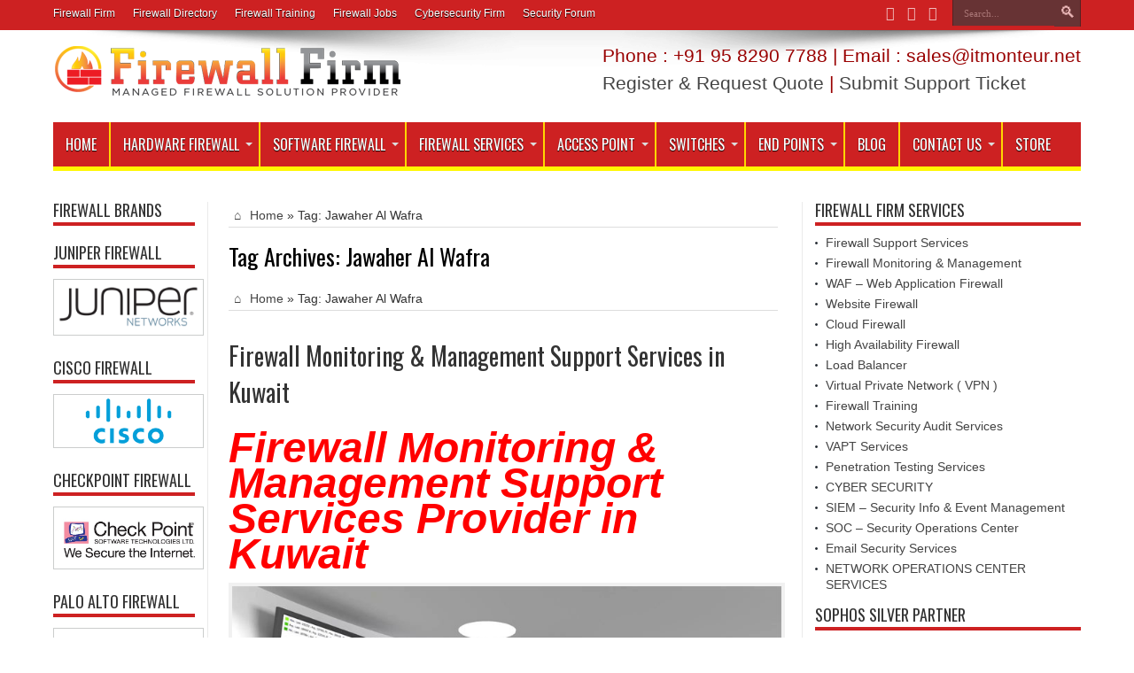

--- FILE ---
content_type: text/html; charset=UTF-8
request_url: https://firewall.bz/tag/jawaher-al-wafra/
body_size: 43882
content:
<!DOCTYPE html>
<html dir="ltr" lang="en-US" prefix="og: https://ogp.me/ns#" prefix="og: http://ogp.me/ns#">
<head>
<meta name="google-adsense-account" content="ca-pub-5036661814401470">
<meta charset="UTF-8" />
<meta name="ahrefs-site-verification" content="903fa0c6379b3cebd9e5641cd97f536a816365c32c7465674f85956223062a46">
<script async src="https://pagead2.googlesyndication.com/pagead/js/adsbygoogle.js?client=ca-pub-5036661814401470"
     crossorigin="anonymous"></script>

<link rel="profile" href="http://gmpg.org/xfn/11" />
<link rel="pingback" href="https://firewalls.firm.in/xmlrpc.php" />
<title>Jawaher Al Wafra | Firewall Security Company India</title>
	<style>img:is([sizes="auto" i], [sizes^="auto," i]) { contain-intrinsic-size: 3000px 1500px }</style>
	
		<!-- All in One SEO 4.6.1.1 - aioseo.com -->
		<meta name="robots" content="max-image-preview:large" />
		<meta name="google-site-verification" content="usyRCljk_ce-yPz9vJ6Me3JR0ToBUPjvBwCO0AvNgKE" />
		<meta name="msvalidate.01" content="0E38FD2BC91E186B97A024222C65CEC1" />
		<link rel="canonical" href="https://firewalls.firm.in/tag/jawaher-al-wafra/" />
		<meta name="generator" content="All in One SEO (AIOSEO) 4.6.1.1" />
		<script type="application/ld+json" class="aioseo-schema">
			{"@context":"https:\/\/schema.org","@graph":[{"@type":"BreadcrumbList","@id":"https:\/\/firewalls.firm.in\/tag\/jawaher-al-wafra\/#breadcrumblist","itemListElement":[{"@type":"ListItem","@id":"https:\/\/firewalls.firm.in\/#listItem","position":1,"name":"Home","item":"https:\/\/firewalls.firm.in\/","nextItem":"https:\/\/firewalls.firm.in\/tag\/jawaher-al-wafra\/#listItem"},{"@type":"ListItem","@id":"https:\/\/firewalls.firm.in\/tag\/jawaher-al-wafra\/#listItem","position":2,"name":"Jawaher Al Wafra","previousItem":"https:\/\/firewalls.firm.in\/#listItem"}]},{"@type":"CollectionPage","@id":"https:\/\/firewalls.firm.in\/tag\/jawaher-al-wafra\/#collectionpage","url":"https:\/\/firewalls.firm.in\/tag\/jawaher-al-wafra\/","name":"Jawaher Al Wafra | Firewall Security Company India","inLanguage":"en-US","isPartOf":{"@id":"https:\/\/firewalls.firm.in\/#website"},"breadcrumb":{"@id":"https:\/\/firewalls.firm.in\/tag\/jawaher-al-wafra\/#breadcrumblist"}},{"@type":"Organization","@id":"https:\/\/firewalls.firm.in\/#organization","name":"IT Monteur","url":"https:\/\/firewalls.firm.in\/","logo":{"@type":"ImageObject","url":"https:\/\/firewall.firm.in\/wp-content\/uploads\/2021\/06\/itmonteur.png","@id":"https:\/\/firewalls.firm.in\/tag\/jawaher-al-wafra\/#organizationLogo"},"image":{"@id":"https:\/\/firewalls.firm.in\/tag\/jawaher-al-wafra\/#organizationLogo"},"sameAs":["https:\/\/facebook.com\/itmonteur","https:\/\/twitter.com\/itmonteur","https:\/\/instagram.com\/itmonteur","https:\/\/pinterest.com\/itmonteur","https:\/\/youtube.com\/itmonteur","https:\/\/linkedin.com\/in\/itmonteur"]},{"@type":"WebSite","@id":"https:\/\/firewalls.firm.in\/#website","url":"https:\/\/firewalls.firm.in\/","name":"Firewall Security Company India","description":"Complete Firewall Security Solutions Provider Company in India","inLanguage":"en-US","publisher":{"@id":"https:\/\/firewalls.firm.in\/#organization"}}]}
		</script>
		<!-- All in One SEO -->

<link rel='dns-prefetch' href='//firewalls.firm.in' />
<link rel='dns-prefetch' href='//fonts.googleapis.com' />
<link rel="alternate" type="application/rss+xml" title="Firewall Security Company India &raquo; Feed" href="https://firewalls.firm.in/feed/" />
<link rel="alternate" type="application/rss+xml" title="Firewall Security Company India &raquo; Comments Feed" href="https://firewalls.firm.in/comments/feed/" />
<link rel="alternate" type="application/rss+xml" title="Firewall Security Company India &raquo; Jawaher Al Wafra Tag Feed" href="https://firewalls.firm.in/tag/jawaher-al-wafra/feed/" />
<script type="text/javascript">
/* <![CDATA[ */
window._wpemojiSettings = {"baseUrl":"https:\/\/s.w.org\/images\/core\/emoji\/16.0.1\/72x72\/","ext":".png","svgUrl":"https:\/\/s.w.org\/images\/core\/emoji\/16.0.1\/svg\/","svgExt":".svg","source":{"concatemoji":"https:\/\/firewalls.firm.in\/wp-includes\/js\/wp-emoji-release.min.js"}};
/*! This file is auto-generated */
!function(s,n){var o,i,e;function c(e){try{var t={supportTests:e,timestamp:(new Date).valueOf()};sessionStorage.setItem(o,JSON.stringify(t))}catch(e){}}function p(e,t,n){e.clearRect(0,0,e.canvas.width,e.canvas.height),e.fillText(t,0,0);var t=new Uint32Array(e.getImageData(0,0,e.canvas.width,e.canvas.height).data),a=(e.clearRect(0,0,e.canvas.width,e.canvas.height),e.fillText(n,0,0),new Uint32Array(e.getImageData(0,0,e.canvas.width,e.canvas.height).data));return t.every(function(e,t){return e===a[t]})}function u(e,t){e.clearRect(0,0,e.canvas.width,e.canvas.height),e.fillText(t,0,0);for(var n=e.getImageData(16,16,1,1),a=0;a<n.data.length;a++)if(0!==n.data[a])return!1;return!0}function f(e,t,n,a){switch(t){case"flag":return n(e,"\ud83c\udff3\ufe0f\u200d\u26a7\ufe0f","\ud83c\udff3\ufe0f\u200b\u26a7\ufe0f")?!1:!n(e,"\ud83c\udde8\ud83c\uddf6","\ud83c\udde8\u200b\ud83c\uddf6")&&!n(e,"\ud83c\udff4\udb40\udc67\udb40\udc62\udb40\udc65\udb40\udc6e\udb40\udc67\udb40\udc7f","\ud83c\udff4\u200b\udb40\udc67\u200b\udb40\udc62\u200b\udb40\udc65\u200b\udb40\udc6e\u200b\udb40\udc67\u200b\udb40\udc7f");case"emoji":return!a(e,"\ud83e\udedf")}return!1}function g(e,t,n,a){var r="undefined"!=typeof WorkerGlobalScope&&self instanceof WorkerGlobalScope?new OffscreenCanvas(300,150):s.createElement("canvas"),o=r.getContext("2d",{willReadFrequently:!0}),i=(o.textBaseline="top",o.font="600 32px Arial",{});return e.forEach(function(e){i[e]=t(o,e,n,a)}),i}function t(e){var t=s.createElement("script");t.src=e,t.defer=!0,s.head.appendChild(t)}"undefined"!=typeof Promise&&(o="wpEmojiSettingsSupports",i=["flag","emoji"],n.supports={everything:!0,everythingExceptFlag:!0},e=new Promise(function(e){s.addEventListener("DOMContentLoaded",e,{once:!0})}),new Promise(function(t){var n=function(){try{var e=JSON.parse(sessionStorage.getItem(o));if("object"==typeof e&&"number"==typeof e.timestamp&&(new Date).valueOf()<e.timestamp+604800&&"object"==typeof e.supportTests)return e.supportTests}catch(e){}return null}();if(!n){if("undefined"!=typeof Worker&&"undefined"!=typeof OffscreenCanvas&&"undefined"!=typeof URL&&URL.createObjectURL&&"undefined"!=typeof Blob)try{var e="postMessage("+g.toString()+"("+[JSON.stringify(i),f.toString(),p.toString(),u.toString()].join(",")+"));",a=new Blob([e],{type:"text/javascript"}),r=new Worker(URL.createObjectURL(a),{name:"wpTestEmojiSupports"});return void(r.onmessage=function(e){c(n=e.data),r.terminate(),t(n)})}catch(e){}c(n=g(i,f,p,u))}t(n)}).then(function(e){for(var t in e)n.supports[t]=e[t],n.supports.everything=n.supports.everything&&n.supports[t],"flag"!==t&&(n.supports.everythingExceptFlag=n.supports.everythingExceptFlag&&n.supports[t]);n.supports.everythingExceptFlag=n.supports.everythingExceptFlag&&!n.supports.flag,n.DOMReady=!1,n.readyCallback=function(){n.DOMReady=!0}}).then(function(){return e}).then(function(){var e;n.supports.everything||(n.readyCallback(),(e=n.source||{}).concatemoji?t(e.concatemoji):e.wpemoji&&e.twemoji&&(t(e.twemoji),t(e.wpemoji)))}))}((window,document),window._wpemojiSettings);
/* ]]> */
</script>
<style id='wp-emoji-styles-inline-css' type='text/css'>

	img.wp-smiley, img.emoji {
		display: inline !important;
		border: none !important;
		box-shadow: none !important;
		height: 1em !important;
		width: 1em !important;
		margin: 0 0.07em !important;
		vertical-align: -0.1em !important;
		background: none !important;
		padding: 0 !important;
	}
</style>
<link rel='stylesheet' id='wp-block-library-css' href='https://firewalls.firm.in/wp-includes/css/dist/block-library/style.min.css' type='text/css' media='all' />
<style id='classic-theme-styles-inline-css' type='text/css'>
/*! This file is auto-generated */
.wp-block-button__link{color:#fff;background-color:#32373c;border-radius:9999px;box-shadow:none;text-decoration:none;padding:calc(.667em + 2px) calc(1.333em + 2px);font-size:1.125em}.wp-block-file__button{background:#32373c;color:#fff;text-decoration:none}
</style>
<style id='global-styles-inline-css' type='text/css'>
:root{--wp--preset--aspect-ratio--square: 1;--wp--preset--aspect-ratio--4-3: 4/3;--wp--preset--aspect-ratio--3-4: 3/4;--wp--preset--aspect-ratio--3-2: 3/2;--wp--preset--aspect-ratio--2-3: 2/3;--wp--preset--aspect-ratio--16-9: 16/9;--wp--preset--aspect-ratio--9-16: 9/16;--wp--preset--color--black: #000000;--wp--preset--color--cyan-bluish-gray: #abb8c3;--wp--preset--color--white: #ffffff;--wp--preset--color--pale-pink: #f78da7;--wp--preset--color--vivid-red: #cf2e2e;--wp--preset--color--luminous-vivid-orange: #ff6900;--wp--preset--color--luminous-vivid-amber: #fcb900;--wp--preset--color--light-green-cyan: #7bdcb5;--wp--preset--color--vivid-green-cyan: #00d084;--wp--preset--color--pale-cyan-blue: #8ed1fc;--wp--preset--color--vivid-cyan-blue: #0693e3;--wp--preset--color--vivid-purple: #9b51e0;--wp--preset--gradient--vivid-cyan-blue-to-vivid-purple: linear-gradient(135deg,rgba(6,147,227,1) 0%,rgb(155,81,224) 100%);--wp--preset--gradient--light-green-cyan-to-vivid-green-cyan: linear-gradient(135deg,rgb(122,220,180) 0%,rgb(0,208,130) 100%);--wp--preset--gradient--luminous-vivid-amber-to-luminous-vivid-orange: linear-gradient(135deg,rgba(252,185,0,1) 0%,rgba(255,105,0,1) 100%);--wp--preset--gradient--luminous-vivid-orange-to-vivid-red: linear-gradient(135deg,rgba(255,105,0,1) 0%,rgb(207,46,46) 100%);--wp--preset--gradient--very-light-gray-to-cyan-bluish-gray: linear-gradient(135deg,rgb(238,238,238) 0%,rgb(169,184,195) 100%);--wp--preset--gradient--cool-to-warm-spectrum: linear-gradient(135deg,rgb(74,234,220) 0%,rgb(151,120,209) 20%,rgb(207,42,186) 40%,rgb(238,44,130) 60%,rgb(251,105,98) 80%,rgb(254,248,76) 100%);--wp--preset--gradient--blush-light-purple: linear-gradient(135deg,rgb(255,206,236) 0%,rgb(152,150,240) 100%);--wp--preset--gradient--blush-bordeaux: linear-gradient(135deg,rgb(254,205,165) 0%,rgb(254,45,45) 50%,rgb(107,0,62) 100%);--wp--preset--gradient--luminous-dusk: linear-gradient(135deg,rgb(255,203,112) 0%,rgb(199,81,192) 50%,rgb(65,88,208) 100%);--wp--preset--gradient--pale-ocean: linear-gradient(135deg,rgb(255,245,203) 0%,rgb(182,227,212) 50%,rgb(51,167,181) 100%);--wp--preset--gradient--electric-grass: linear-gradient(135deg,rgb(202,248,128) 0%,rgb(113,206,126) 100%);--wp--preset--gradient--midnight: linear-gradient(135deg,rgb(2,3,129) 0%,rgb(40,116,252) 100%);--wp--preset--font-size--small: 13px;--wp--preset--font-size--medium: 20px;--wp--preset--font-size--large: 36px;--wp--preset--font-size--x-large: 42px;--wp--preset--spacing--20: 0.44rem;--wp--preset--spacing--30: 0.67rem;--wp--preset--spacing--40: 1rem;--wp--preset--spacing--50: 1.5rem;--wp--preset--spacing--60: 2.25rem;--wp--preset--spacing--70: 3.38rem;--wp--preset--spacing--80: 5.06rem;--wp--preset--shadow--natural: 6px 6px 9px rgba(0, 0, 0, 0.2);--wp--preset--shadow--deep: 12px 12px 50px rgba(0, 0, 0, 0.4);--wp--preset--shadow--sharp: 6px 6px 0px rgba(0, 0, 0, 0.2);--wp--preset--shadow--outlined: 6px 6px 0px -3px rgba(255, 255, 255, 1), 6px 6px rgba(0, 0, 0, 1);--wp--preset--shadow--crisp: 6px 6px 0px rgba(0, 0, 0, 1);}:where(.is-layout-flex){gap: 0.5em;}:where(.is-layout-grid){gap: 0.5em;}body .is-layout-flex{display: flex;}.is-layout-flex{flex-wrap: wrap;align-items: center;}.is-layout-flex > :is(*, div){margin: 0;}body .is-layout-grid{display: grid;}.is-layout-grid > :is(*, div){margin: 0;}:where(.wp-block-columns.is-layout-flex){gap: 2em;}:where(.wp-block-columns.is-layout-grid){gap: 2em;}:where(.wp-block-post-template.is-layout-flex){gap: 1.25em;}:where(.wp-block-post-template.is-layout-grid){gap: 1.25em;}.has-black-color{color: var(--wp--preset--color--black) !important;}.has-cyan-bluish-gray-color{color: var(--wp--preset--color--cyan-bluish-gray) !important;}.has-white-color{color: var(--wp--preset--color--white) !important;}.has-pale-pink-color{color: var(--wp--preset--color--pale-pink) !important;}.has-vivid-red-color{color: var(--wp--preset--color--vivid-red) !important;}.has-luminous-vivid-orange-color{color: var(--wp--preset--color--luminous-vivid-orange) !important;}.has-luminous-vivid-amber-color{color: var(--wp--preset--color--luminous-vivid-amber) !important;}.has-light-green-cyan-color{color: var(--wp--preset--color--light-green-cyan) !important;}.has-vivid-green-cyan-color{color: var(--wp--preset--color--vivid-green-cyan) !important;}.has-pale-cyan-blue-color{color: var(--wp--preset--color--pale-cyan-blue) !important;}.has-vivid-cyan-blue-color{color: var(--wp--preset--color--vivid-cyan-blue) !important;}.has-vivid-purple-color{color: var(--wp--preset--color--vivid-purple) !important;}.has-black-background-color{background-color: var(--wp--preset--color--black) !important;}.has-cyan-bluish-gray-background-color{background-color: var(--wp--preset--color--cyan-bluish-gray) !important;}.has-white-background-color{background-color: var(--wp--preset--color--white) !important;}.has-pale-pink-background-color{background-color: var(--wp--preset--color--pale-pink) !important;}.has-vivid-red-background-color{background-color: var(--wp--preset--color--vivid-red) !important;}.has-luminous-vivid-orange-background-color{background-color: var(--wp--preset--color--luminous-vivid-orange) !important;}.has-luminous-vivid-amber-background-color{background-color: var(--wp--preset--color--luminous-vivid-amber) !important;}.has-light-green-cyan-background-color{background-color: var(--wp--preset--color--light-green-cyan) !important;}.has-vivid-green-cyan-background-color{background-color: var(--wp--preset--color--vivid-green-cyan) !important;}.has-pale-cyan-blue-background-color{background-color: var(--wp--preset--color--pale-cyan-blue) !important;}.has-vivid-cyan-blue-background-color{background-color: var(--wp--preset--color--vivid-cyan-blue) !important;}.has-vivid-purple-background-color{background-color: var(--wp--preset--color--vivid-purple) !important;}.has-black-border-color{border-color: var(--wp--preset--color--black) !important;}.has-cyan-bluish-gray-border-color{border-color: var(--wp--preset--color--cyan-bluish-gray) !important;}.has-white-border-color{border-color: var(--wp--preset--color--white) !important;}.has-pale-pink-border-color{border-color: var(--wp--preset--color--pale-pink) !important;}.has-vivid-red-border-color{border-color: var(--wp--preset--color--vivid-red) !important;}.has-luminous-vivid-orange-border-color{border-color: var(--wp--preset--color--luminous-vivid-orange) !important;}.has-luminous-vivid-amber-border-color{border-color: var(--wp--preset--color--luminous-vivid-amber) !important;}.has-light-green-cyan-border-color{border-color: var(--wp--preset--color--light-green-cyan) !important;}.has-vivid-green-cyan-border-color{border-color: var(--wp--preset--color--vivid-green-cyan) !important;}.has-pale-cyan-blue-border-color{border-color: var(--wp--preset--color--pale-cyan-blue) !important;}.has-vivid-cyan-blue-border-color{border-color: var(--wp--preset--color--vivid-cyan-blue) !important;}.has-vivid-purple-border-color{border-color: var(--wp--preset--color--vivid-purple) !important;}.has-vivid-cyan-blue-to-vivid-purple-gradient-background{background: var(--wp--preset--gradient--vivid-cyan-blue-to-vivid-purple) !important;}.has-light-green-cyan-to-vivid-green-cyan-gradient-background{background: var(--wp--preset--gradient--light-green-cyan-to-vivid-green-cyan) !important;}.has-luminous-vivid-amber-to-luminous-vivid-orange-gradient-background{background: var(--wp--preset--gradient--luminous-vivid-amber-to-luminous-vivid-orange) !important;}.has-luminous-vivid-orange-to-vivid-red-gradient-background{background: var(--wp--preset--gradient--luminous-vivid-orange-to-vivid-red) !important;}.has-very-light-gray-to-cyan-bluish-gray-gradient-background{background: var(--wp--preset--gradient--very-light-gray-to-cyan-bluish-gray) !important;}.has-cool-to-warm-spectrum-gradient-background{background: var(--wp--preset--gradient--cool-to-warm-spectrum) !important;}.has-blush-light-purple-gradient-background{background: var(--wp--preset--gradient--blush-light-purple) !important;}.has-blush-bordeaux-gradient-background{background: var(--wp--preset--gradient--blush-bordeaux) !important;}.has-luminous-dusk-gradient-background{background: var(--wp--preset--gradient--luminous-dusk) !important;}.has-pale-ocean-gradient-background{background: var(--wp--preset--gradient--pale-ocean) !important;}.has-electric-grass-gradient-background{background: var(--wp--preset--gradient--electric-grass) !important;}.has-midnight-gradient-background{background: var(--wp--preset--gradient--midnight) !important;}.has-small-font-size{font-size: var(--wp--preset--font-size--small) !important;}.has-medium-font-size{font-size: var(--wp--preset--font-size--medium) !important;}.has-large-font-size{font-size: var(--wp--preset--font-size--large) !important;}.has-x-large-font-size{font-size: var(--wp--preset--font-size--x-large) !important;}
:where(.wp-block-post-template.is-layout-flex){gap: 1.25em;}:where(.wp-block-post-template.is-layout-grid){gap: 1.25em;}
:where(.wp-block-columns.is-layout-flex){gap: 2em;}:where(.wp-block-columns.is-layout-grid){gap: 2em;}
:root :where(.wp-block-pullquote){font-size: 1.5em;line-height: 1.6;}
</style>
<link rel='stylesheet' id='woocommerce-layout-css' href='https://firewalls.firm.in/wp-content/plugins/woocommerce/assets/css/woocommerce-layout.css' type='text/css' media='all' />
<link rel='stylesheet' id='woocommerce-smallscreen-css' href='https://firewalls.firm.in/wp-content/plugins/woocommerce/assets/css/woocommerce-smallscreen.css' type='text/css' media='only screen and (max-width: 768px)' />
<link rel='stylesheet' id='woocommerce-general-css' href='https://firewalls.firm.in/wp-content/plugins/woocommerce/assets/css/woocommerce.css' type='text/css' media='all' />
<style id='woocommerce-inline-inline-css' type='text/css'>
.woocommerce form .form-row .required { visibility: visible; }
</style>
<link rel='stylesheet' id='tie-style-css' href='https://firewalls.firm.in/wp-content/themes/jarida/style.css' type='text/css' media='all' />
<link rel='stylesheet' id='tie-woocommerce-css' href='https://firewalls.firm.in/wp-content/themes/jarida/css/woocommerce.css' type='text/css' media='all' />
<link rel='stylesheet' id='Oswald-css' href='https://fonts.googleapis.com/css?family=Oswald%3Aregular%2C700' type='text/css' media='all' />
<script type="text/javascript" src="https://firewalls.firm.in/wp-includes/js/jquery/jquery.min.js" id="jquery-core-js"></script>
<script type="text/javascript" src="https://firewalls.firm.in/wp-includes/js/jquery/jquery-migrate.min.js" id="jquery-migrate-js"></script>
<script type="text/javascript" src="https://firewalls.firm.in/wp-content/plugins/woocommerce/assets/js/jquery-blockui/jquery.blockUI.min.js" id="jquery-blockui-js" defer="defer" data-wp-strategy="defer"></script>
<script type="text/javascript" id="wc-add-to-cart-js-extra">
/* <![CDATA[ */
var wc_add_to_cart_params = {"ajax_url":"\/wp-admin\/admin-ajax.php","wc_ajax_url":"\/?wc-ajax=%%endpoint%%","i18n_view_cart":"View cart","cart_url":"https:\/\/firewalls.firm.in\/cart\/","is_cart":"","cart_redirect_after_add":"yes"};
/* ]]> */
</script>
<script type="text/javascript" src="https://firewalls.firm.in/wp-content/plugins/woocommerce/assets/js/frontend/add-to-cart.min.js" id="wc-add-to-cart-js" defer="defer" data-wp-strategy="defer"></script>
<script type="text/javascript" src="https://firewalls.firm.in/wp-content/plugins/woocommerce/assets/js/js-cookie/js.cookie.min.js" id="js-cookie-js" defer="defer" data-wp-strategy="defer"></script>
<script type="text/javascript" id="woocommerce-js-extra">
/* <![CDATA[ */
var woocommerce_params = {"ajax_url":"\/wp-admin\/admin-ajax.php","wc_ajax_url":"\/?wc-ajax=%%endpoint%%"};
/* ]]> */
</script>
<script type="text/javascript" src="https://firewalls.firm.in/wp-content/plugins/woocommerce/assets/js/frontend/woocommerce.min.js" id="woocommerce-js" defer="defer" data-wp-strategy="defer"></script>
<link rel="EditURI" type="application/rsd+xml" title="RSD" href="https://firewalls.firm.in/xmlrpc.php?rsd" />
<meta name="generator" content="WordPress 6.8.3" />
<meta name="generator" content="WooCommerce 8.8.6" />
<link rel="shortcut icon" href="https://firewall.firm.in/wp-content/uploads/2018/07/logo_firewallfirm-copy2.png" title="Favicon" /><!--[if IE]>
<script type="text/javascript">jQuery(document).ready(function (){ jQuery(".menu-item").has("ul").children("a").attr("aria-haspopup", "true");});</script>
<![endif]-->
<!--[if lt IE 9]>
<script src="https://firewalls.firm.in/wp-content/themes/jarida/js/html5.js"></script>
<script src="https://firewalls.firm.in/wp-content/themes/jarida/js/selectivizr-min.js"></script>
<![endif]-->
<!--[if IE 8]>
<link rel="stylesheet" type="text/css" media="all" href="https://firewalls.firm.in/wp-content/themes/jarida/css/ie8.css" />
<![endif]-->
<meta http-equiv="X-UA-Compatible" content="IE=edge,chrome=1" />
<meta name="viewport" content="width=device-width, initial-scale=1, maximum-scale=1, user-scalable=no" />
<style type="text/css" media="screen">

body{
background-repeat:no-repeat !important; 
background-attachment:fixed !important; 
background-position:center top !important; 
}
.top-nav, .top-nav ul ul {background-color:#cd2122;}
.top-nav ul li a , .top-nav ul ul a {
	color: #ffffff !important;	}
#main-nav, #main-nav ul ul, #main-nav ul li.mega-menu .mega-menu-block {background-color:#cd2122 !important;;}
#main-nav ul li a , #main-nav ul ul a , #main-nav ul.sub-menu a {
	color: #ffffff !important;	}
#main-nav ul li.current-menu-item a  {
	color: #FFD700 !important;	text-shadow: 0 1px 1px #FFD700 !important;}
#main-nav ul li {
	border-color: #FFD700;
}
#main-nav ul ul li, #main-nav ul ul li:first-child {
	border-top-color: #FFD700;
}
#main-nav ul li a {
	border-left-color: #FFD700;
}
#main-nav ul ul li, #main-nav ul ul li:first-child {
	border-bottom-color: #FFD700;
}

footer , .footer-bottom{background:#cd2122     ;}
footer a  {	color: #ffffff !important;}
footer a:hover {color: #ffffff !important;}
table {
  border-collapse: collapse;
  border-spacing: 0;
  width: 100%;
}
.box{width: 21%;
  float: left; text-align:center;}
.wide-cat-box .wide-news-item {
    width: 32%;
    float: left;}
td{width:24%}
.box6{width:48%; float:left;}
@media only screen and (max-width: 985px) and (min-width: 768px){
.box{width: 21%;
  float: left;}
.wide-cat-box .wide-news-item {
    width: 99%;
    float: left;}
td{width:24%}
.box6{width:98%; float:left;}
}
@media only screen and (max-width: 767px) and (min-width: 480px){
.box{width: 100%;
  float: left;}
.wide-cat-box .wide-news-item {
    width: 99%;
    float: left;}
td{width:99%}
.box6{width:98%; float:left;}
}
@media only screen and (max-width: 479px) and (min-width: 320px){
.box{width: 100%;
  float: left;}
.wide-cat-box .wide-news-item {
    width: 99%;
    float: left;}
td{width:99%}
.box6{width:98%; float:left;}
}

</style>
<link rel="apple-touch-icon-precomposed" sizes="144x144" href="https://firewall.firm.in/wp-content/uploads/2018/07/logo_firewallfirm-copy2.png" />
<link rel="apple-touch-icon-precomposed" sizes="120x120" href="https://firewall.firm.in/wp-content/uploads/2018/07/logo_firewallfirm-copy2.png" />
<link rel="apple-touch-icon-precomposed" sizes="72x72" href="https://firewall.firm.in/wp-content/uploads/2018/07/logo_firewallfirm-copy2.png" />
<link rel="apple-touch-icon-precomposed" href="https://firewall.firm.in/wp-content/uploads/2018/07/logo_firewallfirm-copy2.png" />
<meta name="google-adsense-account" content="ca-pub-5036661814401470">
<meta name="ahrefs-site-verification" content="903fa0c6379b3cebd9e5641cd97f536a816365c32c7465674f85956223062a46">
	<noscript><style>.woocommerce-product-gallery{ opacity: 1 !important; }</style></noscript>
			<style type="text/css" id="wp-custom-css">
			@media only screen and (max-width: 350px)
.content .flexslider {
    width: 100%!important;
	width:320px !important;
}		</style>
		</head>
<body id="top" class="archive tag tag-jawaher-al-wafra tag-7913 wp-theme-jarida theme-jarida woocommerce-no-js">
	<div class="background-cover"></div>
	<div class="wrapper full-site animated">
				<div class="top-nav fade-in animated1 head_menu">
			<div class="container">
				<div class="search-block">
					<form method="get" id="searchform" action="https://firewalls.firm.in/">
						<button class="search-button" type="submit" value="Search"></button>
						<input type="text" id="s" name="s" value="Search..." onfocus="if (this.value == 'Search...') {this.value = '';}" onblur="if (this.value == '') {this.value = 'Search...';}"  />
					</form>
				</div><!-- .search-block /-->
						<div class="social-icons icon_flat">
		<a class="tooldown" title="Facebook" href="https://www.facebook.com/firewallfirm" target="_blank"><i class="tieicon-facebook"></i></a><a class="tooldown" title="Twitter" href="https://twitter.com/itmonteur" target="_blank"><i class="tieicon-twitter"></i></a><a class="tooldown" title="LinkedIn" href="https://www.linkedin.com/company/it-monteur/" target="_blank"><i class="tieicon-linkedin"></i></a>	</div>


				<div class="top-menu"><ul id="menu-top" class="menu"><li id="menu-item-13484" class="menu-item menu-item-type-custom menu-item-object-custom menu-item-13484"><a href="https://firewall.firm.in" title="Firewall Firm is a Managed Firewall Security Solution Provider Company in India">Firewall Firm</a></li>
<li id="menu-item-13485" class="menu-item menu-item-type-custom menu-item-object-custom menu-item-13485"><a href="https://firewall.directory" title="Top Firewall Companies in India">Firewall Directory</a></li>
<li id="menu-item-13490" class="menu-item menu-item-type-custom menu-item-object-custom menu-item-13490"><a href="https://firewall.training" title="Cybersecurity Training &#038; Firewall Training Provider in India">Firewall Training</a></li>
<li id="menu-item-13486" class="menu-item menu-item-type-custom menu-item-object-custom menu-item-13486"><a href="https://job.firm.in/" title="Firewall Jobs &#8211; Cyber Security Jobs in India">Firewall Jobs</a></li>
<li id="menu-item-13487" class="menu-item menu-item-type-custom menu-item-object-custom menu-item-13487"><a href="https://cybersecurity.firm.in">Cybersecurity Firm</a></li>
<li id="menu-item-13489" class="menu-item menu-item-type-custom menu-item-object-custom menu-item-13489"><a href="https://forum.net.in/security-forum/" title="Cyber Security Information Forum">Security Forum</a></li>
</ul></div>				
			</div>
		</div><!-- .top-menu /-->
		
		<div class="container">
		<header id="theme-header">
		<div class="header-content fade-in animated1">
			<div class="logo">
			<h2>								<a title="Firewall Security Company India" href="https://firewalls.firm.in/">
					<img src="https://firewall.firm.in/wp-content/uploads/2023/12/firewall_firm_logo_small-1.png" alt="Firewall Security Company India" /><strong>Firewall Security Company India Complete Firewall Security Solutions Provider Company in India</strong>
				</a>
			</h2>			</div><!-- .logo /-->
			<div class="e3lan-top">					<style type="text/css">
<!--
.style3 {color: #990000; }
-->
</style>
<h2 class="style3">Phone : +91 95 8290 7788 | Email : sales@itmonteur.net</h2>
<h2><span class="style3"><a href="http://my.itmonteur.net/register.php" target="_blank">Register & Request Quote</a> | <a href="http://my.itmonteur.net/submitticket.php?step=2&deptid=2" target="_blank">Submit Support Ticket</a></span></h2>				</div>			<div class="clear"></div>
		</div>
									<nav id="main-nav" class="fade-in animated2 fixed-enabled">
				<div class="container">
				<div class="main-menu"><ul id="menu-main_menu" class="menu"><li id="menu-item-10" class="menu-item  menu-item-type-custom  menu-item-object-custom"><a title="Firewall Firm" href="https://firewall.firm.in/">Home</a></li>
<li id="menu-item-33" class="menu-item  menu-item-type-post_type  menu-item-object-page  menu-item-has-children"><a title="Hardware Firewall " href="https://firewalls.firm.in/hardware-firewall/">Hardware Firewall</a>
<ul class="sub-menu">
	<li id="menu-item-88" class="menu-item  menu-item-type-post_type  menu-item-object-page  menu-item-has-children"><a title="Juniper Firewall" href="https://firewalls.firm.in/juniper-firewall/">Juniper Firewall</a>
	<ul class="sub-menu">
		<li id="menu-item-49203" class="menu-item  menu-item-type-post_type  menu-item-object-post  menu-item-has-children"><a title="Juniper SRX Series Firewall" href="https://firewalls.firm.in/juniper-srx-series-firewall/">Juniper SRX Series Firewall</a>
		<ul class="sub-menu">
			<li id="menu-item-54315" class="menu-item  menu-item-type-post_type  menu-item-object-post"><a title="Juniper SRX300 Firewall" href="https://firewalls.firm.in/juniper-srx300-firewall/">Juniper SRX300 Firewall</a></li>
			<li id="menu-item-54318" class="menu-item  menu-item-type-post_type  menu-item-object-post"><a title="Juniper SRX320 Firewall" href="https://firewalls.firm.in/juniper-srx320-firewall/">Juniper SRX320 Firewall</a></li>
			<li id="menu-item-54312" class="menu-item  menu-item-type-post_type  menu-item-object-post"><a title="Juniper SRX340 Firewall" href="https://firewalls.firm.in/juniper-srx340-firewall/">Juniper SRX340 Firewall</a></li>
			<li id="menu-item-54311" class="menu-item  menu-item-type-post_type  menu-item-object-post"><a title="Juniper SRX345 Firewall" href="https://firewalls.firm.in/juniper-srx345-firewall/">Juniper SRX345 Firewall</a></li>
			<li id="menu-item-54310" class="menu-item  menu-item-type-post_type  menu-item-object-post"><a title="Juniper SRX380 Firewall" href="https://firewalls.firm.in/juniper-srx380-firewall/">Juniper SRX380 Firewall</a></li>
			<li id="menu-item-54309" class="menu-item  menu-item-type-post_type  menu-item-object-post"><a title="Juniper SRX550 Firewall" href="https://firewalls.firm.in/juniper-srx550-firewall/">Juniper SRX550 Firewall</a></li>
			<li id="menu-item-54308" class="menu-item  menu-item-type-post_type  menu-item-object-post"><a title="Juniper SRX1500 Firewall" href="https://firewalls.firm.in/juniper-srx1500-firewall/">Juniper SRX1500 Firewall</a></li>
			<li id="menu-item-54307" class="menu-item  menu-item-type-post_type  menu-item-object-post"><a title="Juniper SRX4100 Firewall" href="https://firewalls.firm.in/juniper-srx4100-firewall/">Juniper SRX4100 Firewall</a></li>
			<li id="menu-item-54306" class="menu-item  menu-item-type-post_type  menu-item-object-post"><a title="Juniper SRX4200 Firewall" href="https://firewalls.firm.in/juniper-srx4200-firewall/">Juniper SRX4200 Firewall</a></li>
			<li id="menu-item-54305" class="menu-item  menu-item-type-post_type  menu-item-object-post"><a title="Juniper SRX4600 Firewall" href="https://firewalls.firm.in/juniper-srx4600-firewall/">Juniper SRX4600 Firewall</a></li>
			<li id="menu-item-54304" class="menu-item  menu-item-type-post_type  menu-item-object-post"><a title="Juniper SRX5400 Firewall" href="https://firewalls.firm.in/juniper-srx5400-firewall/">Juniper SRX5400 Firewall</a></li>
			<li id="menu-item-54303" class="menu-item  menu-item-type-post_type  menu-item-object-post"><a title="Juniper SRX5600 Firewall" href="https://firewalls.firm.in/juniper-srx5600-firewall/">Juniper SRX5600 Firewall</a></li>
		</ul> <!--End Sub Menu -->
</li>
		<li id="menu-item-123700" class="menu-item  menu-item-type-post_type  menu-item-object-post"><a title="Juniper License " href="https://firewalls.firm.in/juniper-bundle-license-for-srx-firewall/">Juniper License</a></li>
	</ul> <!--End Sub Menu -->
</li>
	<li id="menu-item-12684" class="menu-item  menu-item-type-custom  menu-item-object-custom  menu-item-has-children"><a title="Cisco Firewall" href="https://firewall.firm.in/cisco-firewall/">Cisco Firewall</a>
	<ul class="sub-menu">
		<li id="menu-item-65900" class="menu-item  menu-item-type-post_type  menu-item-object-post  menu-item-has-children"><a title="Cisco Firepower Firewall" href="https://firewalls.firm.in/cisco-firepower-firewall/">Cisco Firepower Firewall</a>
		<ul class="sub-menu">
			<li id="menu-item-90695" class="menu-item  menu-item-type-post_type  menu-item-object-post  menu-item-has-children"><a title="Cisco 1ooo Firepower Firewall" href="https://firewalls.firm.in/cisco-1ooo-firepower-firewall/">Cisco 1ooo Firepower Firewall</a>
			<ul class="sub-menu">
				<li id="menu-item-73493" class="menu-item  menu-item-type-post_type  menu-item-object-post"><a title="Cisco 1010 Firepower Firewall" href="https://firewalls.firm.in/cisco-1010-firepower-firewall/">Cisco 1010 Firepower Firewall</a></li>
				<li id="menu-item-73497" class="menu-item  menu-item-type-post_type  menu-item-object-post"><a title="Cisco 1120 Firepower Firewall" href="https://firewalls.firm.in/cisco-1120-firepower-firewall/">Cisco 1120 Firepower Firewall</a></li>
				<li id="menu-item-73496" class="menu-item  menu-item-type-post_type  menu-item-object-post"><a title="Cisco 1140 Firepower Firewall" href="https://firewalls.firm.in/cisco-1140-firepower-firewall/">Cisco 1140 Firepower Firewall</a></li>
				<li id="menu-item-73495" class="menu-item  menu-item-type-post_type  menu-item-object-post"><a title="Cisco 1150 Firepower Firewall" href="https://firewalls.firm.in/cisco-1150-firepower-firewall/">Cisco 1150 Firepower Firewall</a></li>
			</ul> <!--End Sub Menu -->
</li>
			<li id="menu-item-90694" class="menu-item  menu-item-type-post_type  menu-item-object-post  menu-item-has-children"><a title="Cisco 21oo Firepower Firewall" href="https://firewalls.firm.in/cisco-21oo-firepower-firewall/">Cisco 21oo Firepower Firewall</a>
			<ul class="sub-menu">
				<li id="menu-item-73491" class="menu-item  menu-item-type-post_type  menu-item-object-post"><a title="Cisco 2110 Firepower Firewall" href="https://firewalls.firm.in/cisco-2110-firepower-firewall/">Cisco 2110 Firepower Firewall</a></li>
				<li id="menu-item-73490" class="menu-item  menu-item-type-post_type  menu-item-object-post"><a title="Cisco 2120 Firepower Firewall" href="https://firewalls.firm.in/cisco-2120-firepower-firewall/">Cisco 2120 Firepower Firewall</a></li>
				<li id="menu-item-73489" class="menu-item  menu-item-type-post_type  menu-item-object-post"><a title="Cisco 2130 Firepower Firewall" href="https://firewalls.firm.in/cisco-2130-firepower-firewall/">Cisco 2130 Firepower Firewall</a></li>
				<li id="menu-item-73488" class="menu-item  menu-item-type-post_type  menu-item-object-post"><a title="Cisco 2140 Firepower Firewall" href="https://firewalls.firm.in/cisco-2140-firepower-firewall/">Cisco 2140 Firepower Firewall</a></li>
			</ul> <!--End Sub Menu -->
</li>
			<li id="menu-item-90693" class="menu-item  menu-item-type-post_type  menu-item-object-post  menu-item-has-children"><a title="Cisco 31oo Firepower Firewall" href="https://firewalls.firm.in/cisco-31oo-firepower-firewall/">Cisco 31oo Firepower Firewall</a>
			<ul class="sub-menu">
				<li id="menu-item-73484" class="menu-item  menu-item-type-post_type  menu-item-object-post"><a title="Cisco 3110 Firepower Firewall" href="https://firewalls.firm.in/cisco-3110-firepower-firewall/">Cisco 3110 Firepower Firewall</a></li>
				<li id="menu-item-73483" class="menu-item  menu-item-type-post_type  menu-item-object-post"><a title="Cisco 3120 Firepower Firewall" href="https://firewalls.firm.in/cisco-3120-firepower-firewall/">Cisco 3120 Firepower Firewall</a></li>
				<li id="menu-item-73482" class="menu-item  menu-item-type-post_type  menu-item-object-post"><a title="Cisco 3130 Firepower Firewall" href="https://firewalls.firm.in/cisco-3130-firepower-firewall/">Cisco 3130 Firepower Firewall</a></li>
				<li id="menu-item-73481" class="menu-item  menu-item-type-post_type  menu-item-object-post"><a title="Cisco 3140 Firepower Firewall" href="https://firewalls.firm.in/cisco-3140-firepower-firewall/">Cisco 3140 Firepower Firewall</a></li>
			</ul> <!--End Sub Menu -->
</li>
			<li id="menu-item-90692" class="menu-item  menu-item-type-post_type  menu-item-object-post  menu-item-has-children"><a title="Cisco 41oo Firepower Firewall" href="https://firewalls.firm.in/cisco-41oo-firepower-firewall/">Cisco 41oo Firepower Firewall</a>
			<ul class="sub-menu">
				<li id="menu-item-73480" class="menu-item  menu-item-type-post_type  menu-item-object-post"><a title="Cisco 4110 Firepower Firewall" href="https://firewalls.firm.in/cisco-4110-firepower-firewall/">Cisco 4110 Firepower Firewall</a></li>
				<li id="menu-item-73479" class="menu-item  menu-item-type-post_type  menu-item-object-post"><a title="Cisco 4112 Firepower Firewall" href="https://firewalls.firm.in/cisco-4112-firepower-firewall/">Cisco 4112 Firepower Firewall</a></li>
				<li id="menu-item-73478" class="menu-item  menu-item-type-post_type  menu-item-object-post"><a title="Cisco 4115 Firepower Firewall" href="https://firewalls.firm.in/cisco-4115-firepower-firewall/">Cisco 4115 Firepower Firewall</a></li>
				<li id="menu-item-73477" class="menu-item  menu-item-type-post_type  menu-item-object-post"><a title="Cisco 4125 Firepower Firewall" href="https://firewalls.firm.in/cisco-4125-firepower-firewall/">Cisco 4125 Firepower Firewall</a></li>
				<li id="menu-item-73476" class="menu-item  menu-item-type-post_type  menu-item-object-post"><a title="Cisco 4145 Firepower Firewall" href="https://firewalls.firm.in/cisco-4145-firepower-firewall/">Cisco 4145 Firepower Firewall</a></li>
			</ul> <!--End Sub Menu -->
</li>
			<li id="menu-item-90691" class="menu-item  menu-item-type-post_type  menu-item-object-post  menu-item-has-children"><a title="Cisco 93oo Firepower Firewall" href="https://firewalls.firm.in/cisco-93oo-firepower-firewall/">Cisco 93oo Firepower Firewall</a>
			<ul class="sub-menu">
				<li id="menu-item-73475" class="menu-item  menu-item-type-post_type  menu-item-object-post"><a title="Cisco SM40 Firepower Firewall" href="https://firewalls.firm.in/cisco-sm40-firepower-firewall/">Cisco SM40 Firepower Firewall</a></li>
				<li id="menu-item-73474" class="menu-item  menu-item-type-post_type  menu-item-object-post"><a title="Cisco SM48 Firepower Firewall" href="https://firewalls.firm.in/cisco-sm48-firepower-firewall/">Cisco SM48 Firepower Firewall</a></li>
				<li id="menu-item-73473" class="menu-item  menu-item-type-post_type  menu-item-object-post"><a title="Cisco SM56 Firepower Firewall" href="https://firewalls.firm.in/cisco-sm56-firepower-firewall/">Cisco SM56 Firepower Firewall</a></li>
				<li id="menu-item-73472" class="menu-item  menu-item-type-post_type  menu-item-object-post"><a title="Cisco 3xSM-56 Firepower Firewall" href="https://firewalls.firm.in/cisco-3xsm-56-firepower-firewall/">Cisco 3xSM-56 Firepower Firewall</a></li>
			</ul> <!--End Sub Menu -->
</li>
		</ul> <!--End Sub Menu -->
</li>
		<li id="menu-item-86626" class="menu-item  menu-item-type-post_type  menu-item-object-post  menu-item-has-children"><a title="Cisco Meraki Firewall" href="https://firewalls.firm.in/cisco-meraki-firewall/">Cisco Meraki Firewall</a>
		<ul class="sub-menu">
			<li id="menu-item-86664" class="menu-item  menu-item-type-post_type  menu-item-object-post  menu-item-has-children"><a title="Cisco Meraki Small Branch Firewall" href="https://firewalls.firm.in/cisco-meraki-small-branch-firewall/">Cisco Meraki Small Branch Firewall</a>
			<ul class="sub-menu">
				<li id="menu-item-86635" class="menu-item  menu-item-type-post_type  menu-item-object-post"><a title="Cisco Meraki MX67 Firewall" href="https://firewalls.firm.in/cisco-meraki-mx67-firewall/">Cisco Meraki MX67 Firewall</a></li>
				<li id="menu-item-86637" class="menu-item  menu-item-type-post_type  menu-item-object-post"><a title="Cisco Meraki MX67c Firewall" href="https://firewalls.firm.in/cisco-meraki-mx67c-firewall/">Cisco Meraki MX67c Firewall</a></li>
				<li id="menu-item-86636" class="menu-item  menu-item-type-post_type  menu-item-object-post"><a title="Cisco Meraki MX67w Firewall" href="https://firewalls.firm.in/cisco-meraki-mx67w-firewall/">Cisco Meraki MX67w Firewall</a></li>
				<li id="menu-item-86632" class="menu-item  menu-item-type-post_type  menu-item-object-post"><a title="Cisco Meraki MX68 Firewall" href="https://firewalls.firm.in/cisco-meraki-mx68-firewall/">Cisco Meraki MX68 Firewall</a></li>
				<li id="menu-item-86631" class="menu-item  menu-item-type-post_type  menu-item-object-post"><a title="Cisco Meraki MX68c Firewall" href="https://firewalls.firm.in/cisco-meraki-mx68c-firewall/">Cisco Meraki MX68c Firewall</a></li>
				<li id="menu-item-86630" class="menu-item  menu-item-type-post_type  menu-item-object-post"><a title="Cisco Meraki MX68w Firewall" href="https://firewalls.firm.in/cisco-meraki-mx68w-firewall/">Cisco Meraki MX68w Firewall</a></li>
				<li id="menu-item-86633" class="menu-item  menu-item-type-post_type  menu-item-object-post"><a title="Cisco Meraki MX75 Firewall" href="https://firewalls.firm.in/cisco-meraki-mx75-firewall/">Cisco Meraki MX75 Firewall</a></li>
			</ul> <!--End Sub Menu -->
</li>
			<li id="menu-item-90245" class="menu-item  menu-item-type-post_type  menu-item-object-post  menu-item-has-children"><a title="Cisco Meraki Medium Branch  Firewall" href="https://firewalls.firm.in/cisco-meraki-medium-branch-firewall/">Cisco Meraki Medium Branch  Firewall</a>
			<ul class="sub-menu">
				<li id="menu-item-90263" class="menu-item  menu-item-type-post_type  menu-item-object-post"><a title="Cisco Meraki MX64 Firewall" href="https://firewalls.firm.in/cisco-meraki-mx64-firewall/">Cisco Meraki MX64 Firewall</a></li>
				<li id="menu-item-90262" class="menu-item  menu-item-type-post_type  menu-item-object-post"><a title="Cisco Meraki MX64w Firewall" href="https://firewalls.firm.in/cisco-meraki-mx64w-firewall/">Cisco Meraki MX64w Firewall</a></li>
				<li id="menu-item-86675" class="menu-item  menu-item-type-post_type  menu-item-object-post"><a title="Cisco Meraki MX85 Firewall" href="https://firewalls.firm.in/cisco-meraki-mx85-firewall/">Cisco Meraki MX85 Firewall</a></li>
				<li id="menu-item-86674" class="menu-item  menu-item-type-post_type  menu-item-object-post"><a title="Cisco Meraki MX95 Firewall" href="https://firewalls.firm.in/cisco-meraki-mx95-firewall/">Cisco Meraki MX95 Firewall</a></li>
				<li id="menu-item-86673" class="menu-item  menu-item-type-post_type  menu-item-object-post"><a title="Cisco Meraki MX105 Firewall" href="https://firewalls.firm.in/cisco-meraki-mx105-firewall/">Cisco Meraki MX105 Firewall</a></li>
				<li id="menu-item-86672" class="menu-item  menu-item-type-post_type  menu-item-object-post"><a title="Cisco Meraki MX250 Firewall" href="https://firewalls.firm.in/cisco-meraki-mx250-firewall/">Cisco Meraki MX250 Firewall</a></li>
				<li id="menu-item-90264" class="menu-item  menu-item-type-post_type  menu-item-object-post"><a title="Cisco Meraki MX450 Firewall" href="https://firewalls.firm.in/cisco-meraki-mx450-firewall/">Cisco Meraki MX450 Firewall</a></li>
			</ul> <!--End Sub Menu -->
</li>
			<li id="menu-item-243104" class="menu-item  menu-item-type-post_type  menu-item-object-post"><a title="Cisco Meraki License" href="https://firewalls.firm.in/cisco-meraki-license/">Cisco Meraki License</a></li>
		</ul> <!--End Sub Menu -->
</li>
		<li id="menu-item-128338" class="menu-item  menu-item-type-post_type  menu-item-object-post"><a title="Cisco Firewall License " href="https://firewalls.firm.in/cisco-firewall-license/">Cisco Firewall License </a></li>
	</ul> <!--End Sub Menu -->
</li>
	<li id="menu-item-12685" class="menu-item  menu-item-type-custom  menu-item-object-custom  menu-item-has-children"><a title="Checkpoint Firewall" href="https://firewall.firm.in/checkpoint-firewall/">Checkpoint Firewall</a>
	<ul class="sub-menu">
		<li id="menu-item-65885" class="menu-item  menu-item-type-custom  menu-item-object-custom"><a title="CHECK POINT FIREWALL" href="https://firewall.firm.in/checkpoint_firewall/">CHECK POINT FIREWALL</a></li>
		<li id="menu-item-85943" class="menu-item  menu-item-type-post_type  menu-item-object-post  menu-item-has-children"><a title="Checkpoint Small Size Firewall" href="https://firewalls.firm.in/checkpoint-small-size-firewall/">Checkpoint Small Size Firewall</a>
		<ul class="sub-menu">
			<li id="menu-item-77260" class="menu-item  menu-item-type-post_type  menu-item-object-post"><a title="Checkpoint 1530 Firewall" href="https://firewalls.firm.in/checkpoint-1530-firewall/">Checkpoint 1530 Firewall</a></li>
			<li id="menu-item-77259" class="menu-item  menu-item-type-post_type  menu-item-object-post"><a title="Checkpoint 1550 Firewall" href="https://firewalls.firm.in/checkpoint-1550-firewall/">Checkpoint 1550 Firewall</a></li>
			<li id="menu-item-78834" class="menu-item  menu-item-type-post_type  menu-item-object-post"><a title="Checkpoint 1570 Firewall" href="https://firewalls.firm.in/checkpoint-1570-firewall/">Checkpoint 1570 Firewall</a></li>
			<li id="menu-item-78833" class="menu-item  menu-item-type-post_type  menu-item-object-post"><a title="Checkpoint 1590 Firewall" href="https://firewalls.firm.in/checkpoint-1590-firewall/">Checkpoint 1590 Firewall</a></li>
			<li id="menu-item-78832" class="menu-item  menu-item-type-post_type  menu-item-object-post"><a title="Checkpoint 1600 Firewall" href="https://firewalls.firm.in/checkpoint-1600-firewall/">Checkpoint 1600 Firewall</a></li>
			<li id="menu-item-78831" class="menu-item  menu-item-type-post_type  menu-item-object-post"><a title="Checkpoint 1800 Firewall" href="https://firewalls.firm.in/checkpoint-1800-firewall/">Checkpoint 1800 Firewall</a></li>
		</ul> <!--End Sub Menu -->
</li>
		<li id="menu-item-85954" class="menu-item  menu-item-type-post_type  menu-item-object-post  menu-item-has-children"><a title="Checkpoint Branch Office Firewall" href="https://firewalls.firm.in/checkpoint-branch-office-firewall/">Checkpoint Branch Office Firewall</a>
		<ul class="sub-menu">
			<li id="menu-item-78823" class="menu-item  menu-item-type-post_type  menu-item-object-post"><a title="Checkpoint_1530 Firewall" href="https://firewalls.firm.in/checkpoint_1530-firewall/">Checkpoint_1530 Firewall</a></li>
			<li id="menu-item-78822" class="menu-item  menu-item-type-post_type  menu-item-object-post"><a title="Checkpoint_1550 Firewall" href="https://firewalls.firm.in/checkpoint_1550-firewall/">Checkpoint_1550 Firewall</a></li>
			<li id="menu-item-78821" class="menu-item  menu-item-type-post_type  menu-item-object-post"><a title="Checkpoint_1570 Firewall" href="https://firewalls.firm.in/checkpoint_1570-firewall/">Checkpoint_1570 Firewall</a></li>
			<li id="menu-item-78820" class="menu-item  menu-item-type-post_type  menu-item-object-post"><a title="Checkpoint_1590 Firewall" href="https://firewalls.firm.in/checkpoint_1590-firewall/">Checkpoint_1590 Firewall</a></li>
			<li id="menu-item-78819" class="menu-item  menu-item-type-post_type  menu-item-object-post"><a title="Checkpoint 3600 Firewall" href="https://firewalls.firm.in/checkpoint-3600-firewall/">Checkpoint 3600 Firewall</a></li>
			<li id="menu-item-78818" class="menu-item  menu-item-type-post_type  menu-item-object-post"><a title="Checkpoint 3800 Firewall" href="https://firewalls.firm.in/checkpoint-3800-firewall/">Checkpoint 3800 Firewall</a></li>
		</ul> <!--End Sub Menu -->
</li>
		<li id="menu-item-85963" class="menu-item  menu-item-type-post_type  menu-item-object-post  menu-item-has-children"><a title="Checkpoint Mid Size Firewall" href="https://firewalls.firm.in/checkpoint-mid-size-firewall/">Checkpoint Mid Size Firewall</a>
		<ul class="sub-menu">
			<li id="menu-item-78865" class="menu-item  menu-item-type-post_type  menu-item-object-post"><a title="Checkpoint 6200 Firewall" href="https://firewalls.firm.in/checkpoint-6200-firewall/">Checkpoint 6200 Firewall</a></li>
			<li id="menu-item-85127" class="menu-item  menu-item-type-post_type  menu-item-object-post"><a title="Checkpoint 6400 Firewall" href="https://firewalls.firm.in/checkpoint-6400-firewall/">Checkpoint 6400 Firewall</a></li>
			<li id="menu-item-85128" class="menu-item  menu-item-type-post_type  menu-item-object-post"><a title="Checkpoint 6600 Firewall" href="https://firewalls.firm.in/checkpoint-6600-firewall/">Checkpoint 6600 Firewall</a></li>
			<li id="menu-item-85140" class="menu-item  menu-item-type-post_type  menu-item-object-post"><a title="Checkpoint 6700 Firewall" href="https://firewalls.firm.in/checkpoint-6700-firewall/">Checkpoint 6700 Firewall</a></li>
			<li id="menu-item-85130" class="menu-item  menu-item-type-post_type  menu-item-object-post"><a title="Checkpoint 6900 Firewall" href="https://firewalls.firm.in/checkpoint-6900-firewall/">Checkpoint 6900 Firewall</a></li>
		</ul> <!--End Sub Menu -->
</li>
		<li id="menu-item-86085" class="menu-item  menu-item-type-post_type  menu-item-object-post  menu-item-has-children"><a title="Checkpoint Large Size Firewall" href="https://firewalls.firm.in/checkpoint-large-size-firewall/">Checkpoint Large Size Firewall</a>
		<ul class="sub-menu">
			<li id="menu-item-85143" class="menu-item  menu-item-type-post_type  menu-item-object-post"><a title="Checkpoint Quantum 6900 Firewall" href="https://firewalls.firm.in/checkpoint-quantum-6900-firewall/">Checkpoint Quantum 6900 Firewall</a></li>
			<li id="menu-item-85144" class="menu-item  menu-item-type-post_type  menu-item-object-post"><a title="Checkpoint Quantum 7000 Firewall" href="https://firewalls.firm.in/checkpoint-quantum-7000-firewall/">Checkpoint Quantum 7000 Firewall</a></li>
			<li id="menu-item-85145" class="menu-item  menu-item-type-post_type  menu-item-object-post"><a title="Checkpoint Quantum 16200 Firewall" href="https://firewalls.firm.in/checkpoint-quantum-16200-firewall/">Checkpoint Quantum 16200 Firewall</a></li>
		</ul> <!--End Sub Menu -->
</li>
		<li id="menu-item-85976" class="menu-item  menu-item-type-post_type  menu-item-object-post  menu-item-has-children"><a title="Checkpoint Hyperscale Network Security Firewall" href="https://firewalls.firm.in/checkpoint-hyperscale-network-security-firewall/">Checkpoint Hyperscale Maestro</a>
		<ul class="sub-menu">
			<li id="menu-item-85146" class="menu-item  menu-item-type-post_type  menu-item-object-post"><a title="Checkpoint Maestro Hyperscale Orchestrator – 140" href="https://firewalls.firm.in/checkpoint-maestro-hyperscale-orchestrator-140-firewall/">Checkpoint Maestro Hyperscale Orchestrator – 140</a></li>
			<li id="menu-item-85147" class="menu-item  menu-item-type-  menu-item-object-post"><a title="Checkpoint Maestro Hyperscale Orchestrator – 175">Checkpoint Maestro Hyperscale Orchestrator – 175</a></li>
		</ul> <!--End Sub Menu -->
</li>
		<li id="menu-item-128337" class="menu-item  menu-item-type-post_type  menu-item-object-post"><a title="Checkpoint Firewall License" href="https://firewalls.firm.in/checkpoint-firewall-license/">Checkpoint Firewall License</a></li>
	</ul> <!--End Sub Menu -->
</li>
	<li id="menu-item-105144" class="menu-item  menu-item-type-post_type  menu-item-object-page  menu-item-has-children"><a href="https://firewalls.firm.in/palo-alto-firewall/">Palo Alto Firewall</a>
	<ul class="sub-menu">
		<li id="menu-item-98997" class="menu-item  menu-item-type-post_type  menu-item-object-post"><a title="Palo Alto Firewall" href="https://firewalls.firm.in/palo_alto_firewall/">Palo Alto Firewall</a></li>
		<li id="menu-item-99004" class="menu-item  menu-item-type-post_type  menu-item-object-post  menu-item-has-children"><a title="Palo Alto 220 Series Firewall" href="https://firewalls.firm.in/palo-alto-220-series-firewall/">Palo Alto 220 Series Firewall</a>
		<ul class="sub-menu">
			<li id="menu-item-108816" class="menu-item  menu-item-type-post_type  menu-item-object-post"><a title="Palo Alto PA-220 Firewall" href="https://firewalls.firm.in/palo-alto-pa-220-firewall/">Palo Alto PA-220 Firewall</a></li>
			<li id="menu-item-108817" class="menu-item  menu-item-type-post_type  menu-item-object-post"><a title="Palo Alto PA-220R Firewall" href="https://firewalls.firm.in/palo-alto-pa-220r-firewall/">Palo Alto PA-220R Firewall</a></li>
		</ul> <!--End Sub Menu -->
</li>
		<li id="menu-item-99009" class="menu-item  menu-item-type-post_type  menu-item-object-post  menu-item-has-children"><a title="Palo Alto PA-400 Series Firewall" href="https://firewalls.firm.in/palo-alto-pa-400-series-firewall-2/">Palo Alto PA-400 Series Firewall</a>
		<ul class="sub-menu">
			<li id="menu-item-99011" class="menu-item  menu-item-type-post_type  menu-item-object-post"><a title="Palo Alto PA-410 Firewall" href="https://firewalls.firm.in/palo-alto-pa-410-firewall/">Palo Alto PA-410 Firewall</a></li>
			<li id="menu-item-99013" class="menu-item  menu-item-type-post_type  menu-item-object-post"><a title="Palo Alto PA-440 Firewall" href="https://firewalls.firm.in/palo-alto-pa-440-firewall/">Palo Alto PA-440 Firewall</a></li>
			<li id="menu-item-99015" class="menu-item  menu-item-type-post_type  menu-item-object-post"><a title="Palo Alto PA-445 Firewall" href="https://firewalls.firm.in/palo-alto-pa-445-firewall/">Palo Alto PA-445 Firewall</a></li>
			<li id="menu-item-99016" class="menu-item  menu-item-type-post_type  menu-item-object-post"><a title="Palo Alto PA-450 Firewall" href="https://firewalls.firm.in/palo-alto-pa-450-firewall/">Palo Alto PA-450 Firewall</a></li>
			<li id="menu-item-99017" class="menu-item  menu-item-type-post_type  menu-item-object-post"><a title="Palo Alto PA-460 Firewall" href="https://firewalls.firm.in/palo-alto-pa-460-firewall/">Palo Alto PA-460 Firewall</a></li>
			<li id="menu-item-99012" class="menu-item  menu-item-type-post_type  menu-item-object-post"><a title="Palo Alto PA-415 Firewall" href="https://firewalls.firm.in/palo-alto-pa-415-firewall/">Palo Alto PA-415 Firewall</a></li>
		</ul> <!--End Sub Menu -->
</li>
		<li id="menu-item-99021" class="menu-item  menu-item-type-post_type  menu-item-object-post  menu-item-has-children"><a title="Palo Alto PA-1400 Series Firewall" href="https://firewalls.firm.in/palo-alto-pa-1400-series-firewall/">Palo Alto PA-1400 Series Firewall</a>
		<ul class="sub-menu">
			<li id="menu-item-99023" class="menu-item  menu-item-type-post_type  menu-item-object-post"><a title="Palo Alto PA-1410 Firewall" href="https://firewalls.firm.in/palo-alto-pa-1410-firewall/">Palo Alto PA-1410 Firewall</a></li>
			<li id="menu-item-99024" class="menu-item  menu-item-type-post_type  menu-item-object-post"><a title="Palo Alto PA-1420 Firewall" href="https://firewalls.firm.in/palo-alto-pa-1420-firewall/">Palo Alto PA-1420 Firewall</a></li>
		</ul> <!--End Sub Menu -->
</li>
		<li id="menu-item-99026" class="menu-item  menu-item-type-post_type  menu-item-object-post  menu-item-has-children"><a title="Palo Alto PA-3200 Series Firewall" href="https://firewalls.firm.in/palo-alto-pa-3200-series-firewall/">Palo Alto PA-3200 Series Firewall</a>
		<ul class="sub-menu">
			<li id="menu-item-99028" class="menu-item  menu-item-type-post_type  menu-item-object-post"><a title="Palo Alto PA-3220 Firewall" href="https://firewalls.firm.in/palo-alto-pa-3220-firewall/">Palo Alto PA-3220 Firewall</a></li>
			<li id="menu-item-99029" class="menu-item  menu-item-type-post_type  menu-item-object-post"><a title="Palo Alto PA-3250 Firewall" href="https://firewalls.firm.in/palo-alto-pa-3250-firewall/">Palo Alto PA-3250 Firewall</a></li>
			<li id="menu-item-99030" class="menu-item  menu-item-type-post_type  menu-item-object-post"><a title="Palo Alto PA-3260 Firewall" href="https://firewalls.firm.in/palo-alto-pa-3260-firewall/">Palo Alto PA-3260 Firewall</a></li>
		</ul> <!--End Sub Menu -->
</li>
		<li id="menu-item-99037" class="menu-item  menu-item-type-post_type  menu-item-object-post  menu-item-has-children"><a title="Palo Alto PA-3400 Series Firewall" href="https://firewalls.firm.in/palo-alto-pa-3400-series-firewall/">Palo Alto PA-3400 Series Firewall</a>
		<ul class="sub-menu">
			<li id="menu-item-99038" class="menu-item  menu-item-type-post_type  menu-item-object-post"><a title="Palo Alto PA-3410 Firewall" href="https://firewalls.firm.in/palo-alto-pa-3410-firewall/">Palo Alto PA-3410 Firewall</a></li>
			<li id="menu-item-99039" class="menu-item  menu-item-type-post_type  menu-item-object-post"><a title="Palo Alto PA-3420 Firewall" href="https://firewalls.firm.in/palo-alto-pa-3420-firewall/">Palo Alto PA-3420 Firewall</a></li>
			<li id="menu-item-99041" class="menu-item  menu-item-type-post_type  menu-item-object-post"><a title="Palo Alto PA-3430 Firewall" href="https://firewalls.firm.in/palo-alto-pa-3430-firewall/">Palo Alto PA-3430 Firewall</a></li>
			<li id="menu-item-99043" class="menu-item  menu-item-type-post_type  menu-item-object-post"><a title="Palo Alto PA-3440 Firewall" href="https://firewalls.firm.in/palo-alto-pa-3440-firewall/">Palo Alto PA-3440 Firewall</a></li>
		</ul> <!--End Sub Menu -->
</li>
		<li id="menu-item-99044" class="menu-item  menu-item-type-post_type  menu-item-object-post  menu-item-has-children"><a title="Palo Alto PA-5400 Series Firewall" href="https://firewalls.firm.in/palo-alto-pa-5400-series-firewall/">Palo Alto PA-5400 Series Firewall</a>
		<ul class="sub-menu">
			<li id="menu-item-99045" class="menu-item  menu-item-type-post_type  menu-item-object-post"><a title="Palo Alto PA-5410 Firewall" href="https://firewalls.firm.in/palo-alto-pa-5410-firewall/">Palo Alto PA-5410 Firewall</a></li>
			<li id="menu-item-99047" class="menu-item  menu-item-type-post_type  menu-item-object-post"><a title="Palo Alto PA-5420 Firewall" href="https://firewalls.firm.in/palo-alto-pa-5420-firewall/">Palo Alto PA-5420 Firewall</a></li>
			<li id="menu-item-99048" class="menu-item  menu-item-type-post_type  menu-item-object-post"><a title="Palo Alto PA-5430 Firewall" href="https://firewalls.firm.in/palo-alto-pa-5430-firewall/">Palo Alto PA-5430 Firewall</a></li>
			<li id="menu-item-99050" class="menu-item  menu-item-type-post_type  menu-item-object-post"><a title="Palo Alto PA-5440 Firewall" href="https://firewalls.firm.in/palo-alto-pa-5440-firewall/">Palo Alto PA-5440 Firewall</a></li>
			<li id="menu-item-99052" class="menu-item  menu-item-type-post_type  menu-item-object-post"><a title="Palo Alto PA-5450 Firewall" href="https://firewalls.firm.in/palo-alto-pa-5450-firewall/">Palo Alto PA-5450 Firewall</a></li>
		</ul> <!--End Sub Menu -->
</li>
		<li id="menu-item-99054" class="menu-item  menu-item-type-post_type  menu-item-object-post  menu-item-has-children"><a title="Palo Alto PA-7000 Series Firewall" href="https://firewalls.firm.in/palo-alto-pa-7000-series-firewall/">Palo Alto PA-7000 Series Firewall</a>
		<ul class="sub-menu">
			<li id="menu-item-99056" class="menu-item  menu-item-type-post_type  menu-item-object-post"><a title="Palo Alto PA-7050* Firewall" href="https://firewalls.firm.in/palo-alto-pa-7050-firewall/">Palo Alto PA-7050* Firewall</a></li>
			<li id="menu-item-99057" class="menu-item  menu-item-type-post_type  menu-item-object-post"><a title="Palo Alto PA-7080* Firewall" href="https://firewalls.firm.in/palo-alto-pa-7080-firewall/">Palo Alto PA-7080* Firewall</a></li>
			<li id="menu-item-99059" class="menu-item  menu-item-type-post_type  menu-item-object-post"><a title="Palo Alto PA-7000 DPC-A Firewall" href="https://firewalls.firm.in/palo-alto-pa-7000-dpc-a-firewall/">Palo Alto PA-7000 DPC-A Firewall</a></li>
			<li id="menu-item-99058" class="menu-item  menu-item-type-post_type  menu-item-object-post"><a title="Palo Alto PA-7000-100GNPC- Firewall" href="https://firewalls.firm.in/palo-alto-pa-7000-100gnpc-firewall/">Palo Alto PA-7000-100GNPC- Firewall</a></li>
		</ul> <!--End Sub Menu -->
</li>
		<li id="menu-item-128339" class="menu-item  menu-item-type-post_type  menu-item-object-post"><a title="Palo Alto Firewall License" href="https://firewalls.firm.in/palo-alto-firewall-license/">Palo Alto Firewall License</a></li>
	</ul> <!--End Sub Menu -->
</li>
	<li id="menu-item-105012" class="menu-item  menu-item-type-custom  menu-item-object-custom  menu-item-has-children"><a href="https://firewall.firm.in/fortigate_firewall/">Fortigate Firewall</a>
	<ul class="sub-menu">
		<li id="menu-item-105001" class="menu-item  menu-item-type-post_type  menu-item-object-post  menu-item-has-children"><a title="FortiGate Firewall (Branch)" href="https://firewalls.firm.in/fortigate-firewall-branch/">FortiGate Firewall (Branch)</a>
		<ul class="sub-menu">
			<li id="menu-item-105018" class="menu-item  menu-item-type-post_type  menu-item-object-post"><a title="FortiGate 40F Firewall" href="https://firewalls.firm.in/fortigate-40f-firewall/">FortiGate 40F Firewall</a></li>
			<li id="menu-item-105022" class="menu-item  menu-item-type-post_type  menu-item-object-post"><a title="FortiGate 60F – Rugged Firewall" href="https://firewalls.firm.in/fortigate-60f-rugged-firewall/">FortiGate 60F – Rugged Firewall</a></li>
			<li id="menu-item-105021" class="menu-item  menu-item-type-post_type  menu-item-object-post"><a title="FortiGate 60F Firewall" href="https://firewalls.firm.in/fortigate-60f-firewall/">FortiGate 60F Firewall</a></li>
			<li id="menu-item-105033" class="menu-item  menu-item-type-post_type  menu-item-object-post"><a title="FortiGate 70F Firewall" href="https://firewalls.firm.in/fortigate-70f-firewall/">FortiGate 70F Firewall</a></li>
			<li id="menu-item-105019" class="menu-item  menu-item-type-post_type  menu-item-object-post"><a title="FortiGate 80F Firewall" href="https://firewalls.firm.in/fortigate-80f-firewall/">FortiGate 80F Firewall</a></li>
		</ul> <!--End Sub Menu -->
</li>
		<li id="menu-item-105000" class="menu-item  menu-item-type-post_type  menu-item-object-post  menu-item-has-children"><a title="FortiGate Firewall (Campus)" href="https://firewalls.firm.in/fortigate-firewall-campus/">FortiGate Firewall (Campus)</a>
		<ul class="sub-menu">
			<li id="menu-item-105024" class="menu-item  menu-item-type-post_type  menu-item-object-post"><a title="FortiGate 100F Firewall" href="https://firewalls.firm.in/fortigate-100f-firewall/">FortiGate 100F Firewall</a></li>
			<li id="menu-item-105026" class="menu-item  menu-item-type-post_type  menu-item-object-post"><a title="FortiGate 200F Firewall" href="https://firewalls.firm.in/fortigate-200f-firewall/">FortiGate 200F Firewall</a></li>
			<li id="menu-item-105027" class="menu-item  menu-item-type-post_type  menu-item-object-post"><a title="FortiGate 400F Firewall" href="https://firewalls.firm.in/fortigate-400f-firewall/">FortiGate 400F Firewall</a></li>
			<li id="menu-item-105031" class="menu-item  menu-item-type-post_type  menu-item-object-post"><a title="FortiGate 600F Firewall" href="https://firewalls.firm.in/fortigate-600f-firewall/">FortiGate 600F Firewall</a></li>
		</ul> <!--End Sub Menu -->
</li>
		<li id="menu-item-104999" class="menu-item  menu-item-type-post_type  menu-item-object-post  menu-item-has-children"><a title="FortiGate Firewall (Data Center)" href="https://firewalls.firm.in/fortigate-firewall-data-center/">FortiGate Firewall (Data Center)</a>
		<ul class="sub-menu">
			<li id="menu-item-105051" class="menu-item  menu-item-type-post_type  menu-item-object-post"><a title="FortiGate 1000F Firewall" href="https://firewalls.firm.in/fortigate-1000f-firewall/">FortiGate 1000F Firewall</a></li>
			<li id="menu-item-105052" class="menu-item  menu-item-type-post_type  menu-item-object-post"><a title="FortiGate 1100E Firewall" href="https://firewalls.firm.in/fortigate-1100e-firewall/">FortiGate 1100E Firewall</a></li>
			<li id="menu-item-105081" class="menu-item  menu-item-type-post_type  menu-item-object-post"><a title="FortiGate 1800F Firewall" href="https://firewalls.firm.in/fortigate-1800f-firewall/">FortiGate 1800F Firewall</a></li>
			<li id="menu-item-105055" class="menu-item  menu-item-type-post_type  menu-item-object-post"><a title="FortiGate 2000E Firewall" href="https://firewalls.firm.in/fortigate-2000e-firewall/">FortiGate 2000E Firewall</a></li>
			<li id="menu-item-105056" class="menu-item  menu-item-type-post_type  menu-item-object-post"><a title="FortiGate 2200E Firewall" href="https://firewalls.firm.in/fortigate-2200e-firewall/">FortiGate 2200E Firewall</a></li>
			<li id="menu-item-105057" class="menu-item  menu-item-type-post_type  menu-item-object-post"><a title="FortiGate 2500E Firewall" href="https://firewalls.firm.in/fortigate-2500e-firewall/">FortiGate 2500E Firewall</a></li>
			<li id="menu-item-105058" class="menu-item  menu-item-type-post_type  menu-item-object-post"><a title="FortiGate 2600F Firewall" href="https://firewalls.firm.in/fortigate-2600f-firewall/">FortiGate 2600F Firewall</a></li>
			<li id="menu-item-105059" class="menu-item  menu-item-type-post_type  menu-item-object-post"><a title="FortiGate 3000F Firewall" href="https://firewalls.firm.in/fortigate-3000f-firewall/">FortiGate 3000F Firewall</a></li>
			<li id="menu-item-105060" class="menu-item  menu-item-type-post_type  menu-item-object-post"><a title="FortiGate 3300E Firewall" href="https://firewalls.firm.in/fortigate-3300e-firewall/">FortiGate 3300E Firewall</a></li>
			<li id="menu-item-105061" class="menu-item  menu-item-type-post_type  menu-item-object-post"><a title="FortiGate 3400E Firewall" href="https://firewalls.firm.in/fortigate-3400e-firewall/">FortiGate 3400E Firewall</a></li>
			<li id="menu-item-105062" class="menu-item  menu-item-type-post_type  menu-item-object-post"><a title="FortiGate 3500F Firewall" href="https://firewalls.firm.in/fortigate-3500f-firewall/">FortiGate 3500F Firewall</a></li>
			<li id="menu-item-105064" class="menu-item  menu-item-type-post_type  menu-item-object-post"><a title="FortiGate 3600E Firewall" href="https://firewalls.firm.in/fortigate-3600e-firewall/">FortiGate 3600E Firewall</a></li>
			<li id="menu-item-105065" class="menu-item  menu-item-type-post_type  menu-item-object-post"><a title="FortiGate 3700F Firewall" href="https://firewalls.firm.in/fortigate-3700f-firewall/">FortiGate 3700F Firewall</a></li>
			<li id="menu-item-105066" class="menu-item  menu-item-type-post_type  menu-item-object-post"><a title="FortiGate 3980E Firewall" href="https://firewalls.firm.in/fortigate-3980e-firewall/">FortiGate 3980E Firewall</a></li>
			<li id="menu-item-105067" class="menu-item  menu-item-type-post_type  menu-item-object-post"><a title="FortiGate 3960E Firewall" href="https://firewalls.firm.in/fortigate-3960e-firewall/">FortiGate 3960E Firewall</a></li>
			<li id="menu-item-105070" class="menu-item  menu-item-type-post_type  menu-item-object-post"><a title="FortiGate 4200F Firewall" href="https://firewalls.firm.in/fortigate-4200f-firewall/">FortiGate 4200F Firewall</a></li>
			<li id="menu-item-105071" class="menu-item  menu-item-type-post_type  menu-item-object-post"><a title="FortiGate 4400F Firewall" href="https://firewalls.firm.in/fortigate-4400f-firewall/">FortiGate 4400F Firewall</a></li>
			<li id="menu-item-105072" class="menu-item  menu-item-type-post_type  menu-item-object-post"><a title="FortiGate 4800F Firewall" href="https://firewalls.firm.in/fortigate-4800f-firewall/">FortiGate 4800F Firewall</a></li>
			<li id="menu-item-105074" class="menu-item  menu-item-type-post_type  menu-item-object-post"><a title="FortiGate 6300F Firewall" href="https://firewalls.firm.in/fortigate-6300f-firewall/">FortiGate 6300F Firewall</a></li>
			<li id="menu-item-105073" class="menu-item  menu-item-type-post_type  menu-item-object-post"><a title="FortiGate 6500F Firewall" href="https://firewalls.firm.in/fortigate-6500f-firewall/">FortiGate 6500F Firewall</a></li>
			<li id="menu-item-105078" class="menu-item  menu-item-type-post_type  menu-item-object-post"><a title="FortiGate 7030E Firewall" href="https://firewalls.firm.in/fortigate-7030e-firewall/">FortiGate 7030E Firewall</a></li>
			<li id="menu-item-105077" class="menu-item  menu-item-type-post_type  menu-item-object-post"><a title="FortiGate 7040E Firewall" href="https://firewalls.firm.in/fortigate-7040e-firewall/">FortiGate 7040E Firewall</a></li>
			<li id="menu-item-105076" class="menu-item  menu-item-type-post_type  menu-item-object-post"><a title="FortiGate 7060E Firewall" href="https://firewalls.firm.in/fortigate-7060e-firewall/">FortiGate 7060E Firewall</a></li>
			<li id="menu-item-105075" class="menu-item  menu-item-type-post_type  menu-item-object-post"><a title="FortiGate 7121F Firewall" href="https://firewalls.firm.in/fortigate-7121f-firewall/">FortiGate 7121F Firewall</a></li>
		</ul> <!--End Sub Menu -->
</li>
		<li id="menu-item-123697" class="menu-item  menu-item-type-post_type  menu-item-object-post"><a title="Fortinet FortiGuard  Licenses for FortiGate Firewalls" href="https://firewalls.firm.in/fortinet-fortiguard-licenses-for-fortigate-firewalls/">Fortinet FortiGuard  Licenses for FortiGate Firewalls</a></li>
	</ul> <!--End Sub Menu -->
</li>
	<li id="menu-item-105086" class="menu-item  menu-item-type-post_type  menu-item-object-page  menu-item-has-children"><a href="https://firewalls.firm.in/forcepoint-firewall/">Forcepoint Firewall</a>
	<ul class="sub-menu">
		<li id="menu-item-146957" class="menu-item  menu-item-type-post_type  menu-item-object-post"><a title="Forcepoint Firewall" href="https://firewalls.firm.in/forcepoint-firewall/">Forcepoint Firewall</a></li>
		<li id="menu-item-105089" class="menu-item  menu-item-type-post_type  menu-item-object-post  menu-item-has-children"><a title="Forcepoint Small Branch Firewall" href="https://firewalls.firm.in/forcepoint-small-branch-firewall/">Forcepoint Small Branch Firewall</a>
		<ul class="sub-menu">
			<li id="menu-item-105115" class="menu-item  menu-item-type-post_type  menu-item-object-post"><a title="Forcepoint N60 Firewall" href="https://firewalls.firm.in/forcepoint-n60-firewall/">Forcepoint N60 Firewall</a></li>
			<li id="menu-item-105119" class="menu-item  menu-item-type-post_type  menu-item-object-post"><a title="Forcepoint N120 Firewall" href="https://firewalls.firm.in/forcepoint-n120-firewall/">Forcepoint N120 Firewall</a></li>
			<li id="menu-item-105118" class="menu-item  menu-item-type-post_type  menu-item-object-post"><a title="Forcepoint N120w Firewall" href="https://firewalls.firm.in/forcepoint-n120w-firewall/">Forcepoint N120w Firewall</a></li>
			<li id="menu-item-105117" class="menu-item  menu-item-type-post_type  menu-item-object-post"><a title="Forcepoint N120L Firewall" href="https://firewalls.firm.in/forcepoint-n120l-firewall/">Forcepoint N120L Firewall</a></li>
			<li id="menu-item-105121" class="menu-item  menu-item-type-post_type  menu-item-object-post"><a title="Forcepoint N300 Firewall" href="https://firewalls.firm.in/forcepoint-n300-firewall/">Forcepoint N300 Firewall</a></li>
			<li id="menu-item-105100" class="menu-item  menu-item-type-post_type  menu-item-object-post"><a title="Forcepoint N335 Firewall" href="https://firewalls.firm.in/forcepoint-n335-firewall/">Forcepoint N335 Firewall</a></li>
		</ul> <!--End Sub Menu -->
</li>
		<li id="menu-item-105088" class="menu-item  menu-item-type-post_type  menu-item-object-post  menu-item-has-children"><a title="Forcepoint Mid Branch Firewall" href="https://firewalls.firm.in/forcepoint-mid-branch-firewall/">Forcepoint Mid Branch Firewall</a>
		<ul class="sub-menu">
			<li id="menu-item-105099" class="menu-item  menu-item-type-post_type  menu-item-object-post"><a title="Forcepoint N1101 Firewall" href="https://firewalls.firm.in/forcepoint-n1101-firewall/">Forcepoint N1101 Firewall</a></li>
			<li id="menu-item-105098" class="menu-item  menu-item-type-post_type  menu-item-object-post"><a title="Forcepoint N1105 Firewall" href="https://firewalls.firm.in/forcepoint-n1105-firewall/">Forcepoint N1105 Firewall</a></li>
			<li id="menu-item-105097" class="menu-item  menu-item-type-post_type  menu-item-object-post"><a title="Forcepoint N2101 Firewall" href="https://firewalls.firm.in/forcepoint-n2101-firewall/">Forcepoint N2101 Firewall</a></li>
			<li id="menu-item-105096" class="menu-item  menu-item-type-post_type  menu-item-object-post"><a title="Forcepoint N2105 Firewall" href="https://firewalls.firm.in/forcepoint-n2105-firewall/">Forcepoint N2105 Firewall</a></li>
		</ul> <!--End Sub Menu -->
</li>
		<li id="menu-item-105087" class="menu-item  menu-item-type-post_type  menu-item-object-post  menu-item-has-children"><a title="Forcepoint Large Branch Firewall" href="https://firewalls.firm.in/forcepoint-large-branch-firewall/">Forcepoint Large Branch Firewall</a>
		<ul class="sub-menu">
			<li id="menu-item-105094" class="menu-item  menu-item-type-post_type  menu-item-object-post"><a href="https://firewalls.firm.in/forcepoint-n2201-firewall/">Forcepoint N2201 Firewall</a></li>
			<li id="menu-item-105095" class="menu-item  menu-item-type-post_type  menu-item-object-post"><a href="https://firewalls.firm.in/forcepoint-n2205-firewall/">Forcepoint N2205 Firewall</a></li>
			<li id="menu-item-105093" class="menu-item  menu-item-type-post_type  menu-item-object-post"><a href="https://firewalls.firm.in/forcepoint-n2210-firewall/">Forcepoint N2210 Firewall</a></li>
			<li id="menu-item-105092" class="menu-item  menu-item-type-post_type  menu-item-object-post"><a title="Forcepoint N3401 Firewall" href="https://firewalls.firm.in/forcepoint-n3401-firewall/">Forcepoint N3401 Firewall</a></li>
			<li id="menu-item-105091" class="menu-item  menu-item-type-post_type  menu-item-object-post"><a title="Forcepoint N3405 Firewall" href="https://firewalls.firm.in/forcepoint-n3405-firewall/">Forcepoint N3405 Firewall</a></li>
			<li id="menu-item-105090" class="menu-item  menu-item-type-post_type  menu-item-object-post"><a title="Forcepoint N3410 Firewall" href="https://firewalls.firm.in/forcepoint-n3410-firewall/">Forcepoint N3410 Firewall</a></li>
		</ul> <!--End Sub Menu -->
</li>
		<li id="menu-item-128340" class="menu-item  menu-item-type-post_type  menu-item-object-post"><a title="Forcepoint Firewall License" href="https://firewalls.firm.in/forcepoint-firewall-license/">Forcepoint Firewall License</a></li>
	</ul> <!--End Sub Menu -->
</li>
	<li id="menu-item-105167" class="menu-item  menu-item-type-post_type  menu-item-object-post  menu-item-has-children"><a title="Sophos Firewall" href="https://firewalls.firm.in/sophos-firewall/">Sophos Firewall</a>
	<ul class="sub-menu">
		<li id="menu-item-105174" class="menu-item  menu-item-type-post_type  menu-item-object-post  menu-item-has-children"><a title="Sophos XGS Firewall" href="https://firewalls.firm.in/sophos-xgs-firewalls/">Sophos XGS Firewall</a>
		<ul class="sub-menu">
			<li id="menu-item-105211" class="menu-item  menu-item-type-post_type  menu-item-object-post"><a title="Sophos XGS 87 Firewall" href="https://firewalls.firm.in/sophos-xgs-87-firewall/">Sophos XGS 87 Firewall</a></li>
			<li id="menu-item-105263" class="menu-item  menu-item-type-post_type  menu-item-object-post"><a title="Sophos XGS 107 Firewall" href="https://firewalls.firm.in/sophos-xgs-107-firewall/">Sophos XGS 107 Firewall</a></li>
			<li id="menu-item-105266" class="menu-item  menu-item-type-post_type  menu-item-object-post"><a title="Sophos XGS 116 Firewall" href="https://firewalls.firm.in/sophos-xgs-116-firewall/">Sophos XGS 116 Firewall</a></li>
			<li id="menu-item-105268" class="menu-item  menu-item-type-post_type  menu-item-object-post"><a title="Sophos XGS 126 Firewall" href="https://firewalls.firm.in/sophos-xgs-126-firewall/">Sophos XGS 126 Firewall</a></li>
			<li id="menu-item-105270" class="menu-item  menu-item-type-post_type  menu-item-object-post"><a title="Sophos XGS 136 Firewall" href="https://firewalls.firm.in/sophos-xgs-136-firewall/">Sophos XGS 136 Firewall</a></li>
			<li id="menu-item-105220" class="menu-item  menu-item-type-post_type  menu-item-object-post"><a title="Sophos XGS 2100 Firewall" href="https://firewalls.firm.in/sophos-xgs-2100-firewall/">Sophos XGS 2100 Firewall</a></li>
			<li id="menu-item-105276" class="menu-item  menu-item-type-post_type  menu-item-object-post"><a title="Sophos XGS 2300 Firewall" href="https://firewalls.firm.in/sophos-xgs-2300-firewall/">Sophos XGS 2300 Firewall</a></li>
			<li id="menu-item-105225" class="menu-item  menu-item-type-post_type  menu-item-object-post"><a title="Sophos XGS 3300 Firewall" href="https://firewalls.firm.in/sophos-xgs-3300-firewall/">Sophos XGS 3300 Firewall</a></li>
			<li id="menu-item-105287" class="menu-item  menu-item-type-post_type  menu-item-object-post"><a title="Sophos XGS 4300 Firewall" href="https://firewalls.firm.in/sophos-xgs-4300-firewall/">Sophos XGS 4300 Firewall</a></li>
			<li id="menu-item-105228" class="menu-item  menu-item-type-post_type  menu-item-object-post"><a title="Sophos XGS 4500 Firewall" href="https://firewalls.firm.in/sophos-xgs-4500-firewall/">Sophos XGS 4500 Firewall</a></li>
		</ul> <!--End Sub Menu -->
</li>
		<li id="menu-item-105176" class="menu-item  menu-item-type-post_type  menu-item-object-post  menu-item-has-children"><a title="Sophos SG Firewall" href="https://firewalls.firm.in/sophos-sg-firewall/">Sophos SG Firewall</a>
		<ul class="sub-menu">
			<li id="menu-item-105306" class="menu-item  menu-item-type-post_type  menu-item-object-post"><a title="Sophos SG 105 Firewalls" href="https://firewalls.firm.in/sophos-sg-105-firewalls/">Sophos SG 105 Firewalls</a></li>
			<li id="menu-item-105307" class="menu-item  menu-item-type-post_type  menu-item-object-post"><a title="Sophos SG 115 Firewalls" href="https://firewalls.firm.in/sophos-sg-115-firewalls/">Sophos SG 115 Firewalls</a></li>
			<li id="menu-item-105309" class="menu-item  menu-item-type-post_type  menu-item-object-post"><a title="Sophos SG 125 Firewalls" href="https://firewalls.firm.in/sophos-sg-125-firewalls/">Sophos SG 125 Firewalls</a></li>
			<li id="menu-item-105310" class="menu-item  menu-item-type-post_type  menu-item-object-post"><a title="Sophos SG 135 Firewalls" href="https://firewalls.firm.in/sophos-sg-135-firewalls/">Sophos SG 135 Firewalls</a></li>
			<li id="menu-item-105312" class="menu-item  menu-item-type-post_type  menu-item-object-post"><a title="Sophos SG 210 Firewalls" href="https://firewalls.firm.in/sophos-sg-210-firewalls/">Sophos SG 210 Firewalls</a></li>
			<li id="menu-item-105314" class="menu-item  menu-item-type-post_type  menu-item-object-post"><a title="Sophos SG 230 Firewalls" href="https://firewalls.firm.in/sophos-sg-230-firewalls/">Sophos SG 230 Firewalls</a></li>
			<li id="menu-item-105315" class="menu-item  menu-item-type-post_type  menu-item-object-post"><a title="Sophos SG 310 Firewalls" href="https://firewalls.firm.in/sophos-sg-310-firewalls/">Sophos SG 310 Firewalls</a></li>
			<li id="menu-item-105317" class="menu-item  menu-item-type-post_type  menu-item-object-post"><a title="Sophos SG 330 Firewalls" href="https://firewalls.firm.in/sophos-sg-330-firewalls/">Sophos SG 330 Firewalls</a></li>
			<li id="menu-item-105319" class="menu-item  menu-item-type-post_type  menu-item-object-post"><a title="Sophos SG 430 Firewalls" href="https://firewalls.firm.in/sophos-sg-430-firewalls/">Sophos SG 430 Firewalls</a></li>
			<li id="menu-item-105321" class="menu-item  menu-item-type-post_type  menu-item-object-post"><a title="Sophos SG 450 Firewalls" href="https://firewalls.firm.in/sophos-sg-450-firewalls/">Sophos SG 450 Firewalls</a></li>
			<li id="menu-item-105322" class="menu-item  menu-item-type-post_type  menu-item-object-post"><a title="Sophos SG 550 Firewalls" href="https://firewalls.firm.in/sophos-sg-550-firewalls/">Sophos SG 550 Firewalls</a></li>
			<li id="menu-item-105324" class="menu-item  menu-item-type-post_type  menu-item-object-post"><a title="Sophos SG 650 Firewalls" href="https://firewalls.firm.in/sophos-sg-650-firewalls/">Sophos SG 650 Firewalls</a></li>
		</ul> <!--End Sub Menu -->
</li>
		<li id="menu-item-105165" class="menu-item  menu-item-type-post_type  menu-item-object-post  menu-item-has-children"><a title="Sophos XG Firewall" href="https://firewalls.firm.in/sophos-xg-firewall-2/">Sophos XG Firewall</a>
		<ul class="sub-menu">
			<li id="menu-item-105344" class="menu-item  menu-item-type-post_type  menu-item-object-post"><a title="Sophos XG 86 Firewall" href="https://firewalls.firm.in/sophos-xg-86-firewall/">Sophos XG 86 Firewall</a></li>
			<li id="menu-item-105172" class="menu-item  menu-item-type-post_type  menu-item-object-post"><a title="Sophos XG 115 Firewall" href="https://firewalls.firm.in/sophos-xg-115-firewall-2/">Sophos XG 115 Firewall</a></li>
			<li id="menu-item-105171" class="menu-item  menu-item-type-post_type  menu-item-object-post"><a title="Sophos XG 125 Firewall" href="https://firewalls.firm.in/sophos-xg-125-firewall-2/">Sophos XG 125 Firewall</a></li>
			<li id="menu-item-105170" class="menu-item  menu-item-type-post_type  menu-item-object-post"><a title="Sophos XG 135 Firewall" href="https://firewalls.firm.in/sophos-xg-135-firewall-2/">Sophos XG 135 Firewall</a></li>
			<li id="menu-item-105169" class="menu-item  menu-item-type-post_type  menu-item-object-post"><a title="Sophos XG 550 Firewall" href="https://firewalls.firm.in/sophos-xg-550-firewall/">Sophos XG 550 Firewall</a></li>
			<li id="menu-item-105343" class="menu-item  menu-item-type-post_type  menu-item-object-post"><a title="Sophos XG 650 Firewall" href="https://firewalls.firm.in/sophos-xg-650-firewall/">Sophos XG 650 Firewall</a></li>
		</ul> <!--End Sub Menu -->
</li>
		<li id="menu-item-105179" class="menu-item  menu-item-type-post_type  menu-item-object-post"><a title="Sophos Antivirus End Points" href="https://firewalls.firm.in/sophos-antivirus-end-points/">Sophos Antivirus End Points</a></li>
		<li id="menu-item-123698" class="menu-item  menu-item-type-post_type  menu-item-object-post"><a title="Sophos XGS Firewall Licenses" href="https://firewalls.firm.in/sophos-xgs-firewall-license/">Sophos XGS Firewall License</a></li>
	</ul> <!--End Sub Menu -->
</li>
	<li id="menu-item-105388" class="menu-item  menu-item-type-post_type  menu-item-object-page  menu-item-has-children"><a title="Watch Guard Firewall" href="https://firewalls.firm.in/hardware-firewall/watch-guard-firewall/">Watch Guard Firewall</a>
	<ul class="sub-menu">
		<li id="menu-item-105383" class="menu-item  menu-item-type-post_type  menu-item-object-post"><a title="WatchGuard Firewall" href="https://firewalls.firm.in/watchguard-firewall/">WatchGuard Firewall</a></li>
		<li id="menu-item-105397" class="menu-item  menu-item-type-post_type  menu-item-object-post  menu-item-has-children"><a title="WatchGuard T Series Firewalls" href="https://firewalls.firm.in/watchguard-t-series-firewalls/">WatchGuard T Series Firewalls</a>
		<ul class="sub-menu">
			<li id="menu-item-105417" class="menu-item  menu-item-type-post_type  menu-item-object-post"><a title="WatchGuard Firebox T20  Firewall" href="https://firewalls.firm.in/watchguard-firebox-t20-firewall/">WatchGuard Firebox T20  Firewall</a></li>
			<li id="menu-item-105416" class="menu-item  menu-item-type-post_type  menu-item-object-post"><a title="WatchGuard Firebox T40 Firewall" href="https://firewalls.firm.in/watchguard-firebox-t40-firewall/">WatchGuard Firebox T40 Firewall</a></li>
			<li id="menu-item-105415" class="menu-item  menu-item-type-post_type  menu-item-object-post"><a title="WatchGuard Firebox T80 Firewall" href="https://firewalls.firm.in/watchguard-firebox-t80-firewall/">WatchGuard Firebox T80 Firewall</a></li>
		</ul> <!--End Sub Menu -->
</li>
		<li id="menu-item-105396" class="menu-item  menu-item-type-post_type  menu-item-object-post  menu-item-has-children"><a title="WatchGuard M Series Firewall" href="https://firewalls.firm.in/watchguard-firebox-m-series-firewall/">WatchGuard M Series Firewall</a>
		<ul class="sub-menu">
			<li id="menu-item-105391" class="menu-item  menu-item-type-post_type  menu-item-object-post"><a title="WatchGuard Firebox M290 Firewall" href="https://firewalls.firm.in/watchguard-firebox-m290-firewall/">WatchGuard Firebox M290 Firewall</a></li>
			<li id="menu-item-105390" class="menu-item  menu-item-type-post_type  menu-item-object-post"><a title="WatchGuard Firebox M390 Firewall" href="https://firewalls.firm.in/watchguard-firebox-m390-firewall/">WatchGuard Firebox M390 Firewall</a></li>
			<li id="menu-item-105414" class="menu-item  menu-item-type-post_type  menu-item-object-post"><a title="WatchGuard Firebox M590 Firewall" href="https://firewalls.firm.in/watchguard-firebox-m590-firewall/">WatchGuard Firebox M590 Firewall</a></li>
			<li id="menu-item-105389" class="menu-item  menu-item-type-post_type  menu-item-object-post"><a title="WatchGuard Firebox M690 Firewall" href="https://firewalls.firm.in/watchguard-firebox-m690-firewall/">WatchGuard Firebox M690 Firewall</a></li>
			<li id="menu-item-105385" class="menu-item  menu-item-type-post_type  menu-item-object-post"><a title="WatchGuard Firebox M4800 Firewall" href="https://firewalls.firm.in/watchguard-firebox-m4800-firewall/">WatchGuard Firebox M4800 Firewall</a></li>
			<li id="menu-item-105384" class="menu-item  menu-item-type-post_type  menu-item-object-post"><a title="WatchGuard Firebox M5800 Firewall" href="https://firewalls.firm.in/watchguard-firebox-m5800-firewall/">WatchGuard Firebox M5800 Firewall</a></li>
		</ul> <!--End Sub Menu -->
</li>
		<li id="menu-item-123699" class="menu-item  menu-item-type-post_type  menu-item-object-post"><a title="WatchGuard Firebox License " href="https://firewalls.firm.in/watchguard-firebox-firewall-license/">WatchGuard Firebox License</a></li>
	</ul> <!--End Sub Menu -->
</li>
	<li id="menu-item-105548" class="menu-item  menu-item-type-post_type  menu-item-object-post  menu-item-has-children"><a title="Barracuda  Firewall" href="https://firewalls.firm.in/barracuda_firewall/">Barracuda Firewall</a>
	<ul class="sub-menu">
		<li id="menu-item-109936" class="menu-item  menu-item-type-post_type  menu-item-object-post"><a title="Barracuda F12A Firewall" href="https://firewalls.firm.in/barracuda-f12a-firewall/">Barracuda F12A Firewall</a></li>
		<li id="menu-item-109945" class="menu-item  menu-item-type-post_type  menu-item-object-post"><a title="Barracuda F18B Firewall" href="https://firewalls.firm.in/barracuda-f18b-firewall/">Barracuda F18B Firewall</a></li>
		<li id="menu-item-109948" class="menu-item  menu-item-type-post_type  menu-item-object-post"><a title="Barracuda F80B Firewall" href="https://firewalls.firm.in/barracuda-f80b-firewall/">Barracuda F80B Firewall</a></li>
		<li id="menu-item-109978" class="menu-item  menu-item-type-post_type  menu-item-object-post"><a title="Barracuda F93A.R Firewall" href="https://firewalls.firm.in/barracuda-f93a-r-firewall/">Barracuda F93A.R Firewall</a></li>
		<li id="menu-item-109968" class="menu-item  menu-item-type-post_type  menu-item-object-post"><a title="Barracuda F180B Firewall" href="https://firewalls.firm.in/barracuda-f180b-firewall/">Barracuda F180B Firewall</a></li>
		<li id="menu-item-109925" class="menu-item  menu-item-type-post_type  menu-item-object-post"><a title="Barracuda F193A.R Firewall" href="https://firewalls.firm.in/barracuda-f193a-r-firewall/">Barracuda F193A.R Firewall</a></li>
		<li id="menu-item-109924" class="menu-item  menu-item-type-post_type  menu-item-object-post"><a title="Barracuda F280C Firewall" href="https://firewalls.firm.in/barracuda-f280c-firewall/">Barracuda F280C Firewall</a></li>
		<li id="menu-item-109923" class="menu-item  menu-item-type-post_type  menu-item-object-post"><a title="Barracuda F380B Firewall" href="https://firewalls.firm.in/barracuda-f380b-firewall/">Barracuda F380B Firewall</a></li>
		<li id="menu-item-109922" class="menu-item  menu-item-type-post_type  menu-item-object-post"><a title="Barracuda F400C Firewall" href="https://firewalls.firm.in/barracuda-f400c-firewall/">Barracuda F400C Firewall</a></li>
		<li id="menu-item-109921" class="menu-item  menu-item-type-post_type  menu-item-object-post"><a title="Barracuda F400C.F20 Firewall" href="https://firewalls.firm.in/barracuda-f400c-f20-firewall/">Barracuda F400C.F20 Firewall</a></li>
		<li id="menu-item-109920" class="menu-item  menu-item-type-post_type  menu-item-object-post"><a title="Barracuda F600D.C10 Firewall" href="https://firewalls.firm.in/barracuda-f600d-c10-firewall/">Barracuda F600D.C10 Firewall</a></li>
		<li id="menu-item-109919" class="menu-item  menu-item-type-post_type  menu-item-object-post"><a title="Barracuda F600D.C20 Firewall" href="https://firewalls.firm.in/barracuda-f600d-c20-firewall/">Barracuda F600D.C20 Firewall</a></li>
		<li id="menu-item-109918" class="menu-item  menu-item-type-post_type  menu-item-object-post"><a title="Barracuda F600D.F10 Firewall" href="https://firewalls.firm.in/barracuda-f600d-f10-firewall/">Barracuda F600D.F10 Firewall</a></li>
		<li id="menu-item-109917" class="menu-item  menu-item-type-post_type  menu-item-object-post"><a title="Barracuda F600D.F20 Firewall" href="https://firewalls.firm.in/barracuda-f600d-f20-firewall/">Barracuda F600D.F20 Firewall</a></li>
		<li id="menu-item-109916" class="menu-item  menu-item-type-post_type  menu-item-object-post"><a title="Barracuda F600D.E20 Firewall" href="https://firewalls.firm.in/barracuda-f600d-e20-firewall/">Barracuda F600D.E20 Firewall</a></li>
		<li id="menu-item-115868" class="menu-item  menu-item-type-post_type  menu-item-object-post"><a title="Barracuda F800C.CCC Firewall" href="https://firewalls.firm.in/barracuda-f800c-ccc-firewall/">Barracuda F800C.CCC Firewall</a></li>
		<li id="menu-item-115869" class="menu-item  menu-item-type-post_type  menu-item-object-post"><a title="Barracuda F800C.CCF Firewall" href="https://firewalls.firm.in/barracuda-f800c-ccf-firewall/">Barracuda F800C.CCF Firewall</a></li>
		<li id="menu-item-115875" class="menu-item  menu-item-type-post_type  menu-item-object-post"><a title="Barracuda F800C.CCE Firewall" href="https://firewalls.firm.in/barracuda-f800c-cce-firewall/">Barracuda F800C.CCE Firewall</a></li>
		<li id="menu-item-115880" class="menu-item  menu-item-type-post_type  menu-item-object-post"><a title="Barracuda F900B.CCC Firewall" href="https://firewalls.firm.in/barracuda-f900b-ccc-firewall/">Barracuda F900B.CCC Firewall</a></li>
		<li id="menu-item-115885" class="menu-item  menu-item-type-post_type  menu-item-object-post"><a title="Barracuda F900B.CCE Firewall" href="https://firewalls.firm.in/barracuda-f900b-cce-firewall/">Barracuda F900B.CCE Firewall</a></li>
		<li id="menu-item-115891" class="menu-item  menu-item-type-post_type  menu-item-object-post"><a title="Barracuda F900B.CFE Firewall" href="https://firewalls.firm.in/barracuda-f900b-cfe-firewall/">Barracuda F900B.CFE Firewall</a></li>
		<li id="menu-item-115897" class="menu-item  menu-item-type-post_type  menu-item-object-post"><a title="Barracuda F900B.CFEQ Firewall" href="https://firewalls.firm.in/barracuda-f900b-cfeq-firewall/">Barracuda F900B.CFEQ Firewall</a></li>
		<li id="menu-item-115905" class="menu-item  menu-item-type-post_type  menu-item-object-post"><a title="Barracuda F1000B.CEO Firewall" href="https://firewalls.firm.in/barracuda-f1000b-ceo-firewall/">Barracuda F1000B.CEO Firewall</a></li>
		<li id="menu-item-115910" class="menu-item  menu-item-type-post_type  menu-item-object-post"><a title="Barracuda F1000B.CE2 Firewall" href="https://firewalls.firm.in/barracuda-f1000b-ce2-firewall/">Barracuda F1000B.CE2 Firewall</a></li>
		<li id="menu-item-115914" class="menu-item  menu-item-type-post_type  menu-item-object-post"><a title="Barracuda F1000B.CFE Firewall" href="https://firewalls.firm.in/barracuda-f1000b-cfe-firewall/">Barracuda F1000B.CFE Firewall</a></li>
		<li id="menu-item-115916" class="menu-item  menu-item-type-post_type  menu-item-object-post"><a title="Barracuda F1000B.CFEQ Firewall" href="https://firewalls.firm.in/barracuda-f1000b-cfeq-firewall/">Barracuda F1000B.CFEQ Firewall</a></li>
		<li id="menu-item-128491" class="menu-item  menu-item-type-post_type  menu-item-object-post"><a title="Barracuda Firewall License" href="https://firewalls.firm.in/barracuda-firewall-license/">Barracuda Firewall License</a></li>
	</ul> <!--End Sub Menu -->
</li>
	<li id="menu-item-105478" class="menu-item  menu-item-type-post_type  menu-item-object-post  menu-item-has-children"><a title="SonicWALL Firewall" href="https://firewalls.firm.in/sonicwall-firewall/">SonicWALL Firewall</a>
	<ul class="sub-menu">
		<li id="menu-item-105535" class="menu-item  menu-item-type-post_type  menu-item-object-post"><a title="SONICWALL FIREWALL" href="https://firewalls.firm.in/sonicwall_firewall/">SONICWALL FIREWALL</a></li>
		<li id="menu-item-126922" class="menu-item  menu-item-type-post_type  menu-item-object-post"><a title="SonicWall Firewalls License" href="https://firewalls.firm.in/sonicwall-firewall-license/">SonicWall Firewall License</a></li>
		<li id="menu-item-105488" class="menu-item  menu-item-type-post_type  menu-item-object-post  menu-item-has-children"><a title="SonicWALL TZ Firewall" href="https://firewalls.firm.in/sonicwall-tz-firewall/">SonicWALL TZ Firewall</a>
		<ul class="sub-menu">
			<li id="menu-item-105493" class="menu-item  menu-item-type-post_type  menu-item-object-post"><a title="SonicWALL TZ 270 Firewall" href="https://firewalls.firm.in/sonicwall-tz-270-firewall/">SonicWALL TZ 270 Firewall</a></li>
			<li id="menu-item-105492" class="menu-item  menu-item-type-post_type  menu-item-object-post"><a title="SonicWALL TZ 370 Firewall" href="https://firewalls.firm.in/sonicwall-tz-370-firewall/">SonicWALL TZ 370 Firewall</a></li>
			<li id="menu-item-105491" class="menu-item  menu-item-type-post_type  menu-item-object-post"><a title="SonicWALL TZ 470 Firewall" href="https://firewalls.firm.in/sonicwall-tz-470-firewall/">SonicWALL TZ 470 Firewall</a></li>
			<li id="menu-item-105490" class="menu-item  menu-item-type-post_type  menu-item-object-post"><a title="SonicWALL TZ 570 Firewall" href="https://firewalls.firm.in/sonicwall-tz-570-firewall/">SonicWALL TZ 570 Firewall</a></li>
			<li id="menu-item-105489" class="menu-item  menu-item-type-post_type  menu-item-object-post"><a title="SonicWALL TZ 670 Firewall" href="https://firewalls.firm.in/sonicwall-tz-670-firewall/">SonicWALL TZ 670 Firewall</a></li>
		</ul> <!--End Sub Menu -->
</li>
		<li id="menu-item-105496" class="menu-item  menu-item-type-post_type  menu-item-object-post  menu-item-has-children"><a title="SonicWALL NSA Firewall" href="https://firewalls.firm.in/sonicwall-nsa-firewall/">SonicWALL NSA Firewall</a>
		<ul class="sub-menu">
			<li id="menu-item-105551" class="menu-item  menu-item-type-post_type  menu-item-object-post"><a title="SonicWall SOHO 250 Firewall" href="https://firewalls.firm.in/sonicwall-soho-250-firewall/">SonicWall SOHO 250 Firewall</a></li>
			<li id="menu-item-105504" class="menu-item  menu-item-type-post_type  menu-item-object-post"><a title="SonicWALL NSa 2700 Firewall" href="https://firewalls.firm.in/sonicwall-nsa-2700-firewall/">SonicWALL NSa 2700 Firewall</a></li>
			<li id="menu-item-105503" class="menu-item  menu-item-type-post_type  menu-item-object-post"><a title="SonicWALL NSa 3700 Firewall" href="https://firewalls.firm.in/sonicwall-nsa-3700-firewall/">SonicWALL NSa 3700 Firewall</a></li>
			<li id="menu-item-105502" class="menu-item  menu-item-type-post_type  menu-item-object-post"><a title="SonicWALL NSa 4700 Firewall" href="https://firewalls.firm.in/sonicwall-nsa-4700-firewall/">SonicWALL NSa 4700 Firewall</a></li>
			<li id="menu-item-105501" class="menu-item  menu-item-type-post_type  menu-item-object-post"><a title="SonicWALL NSa 5700 Firewall" href="https://firewalls.firm.in/sonicwall-nsa-5700-firewall/">SonicWALL NSa 5700 Firewall</a></li>
			<li id="menu-item-105500" class="menu-item  menu-item-type-post_type  menu-item-object-post"><a title="SonicWALL NSa 6700 Firewall" href="https://firewalls.firm.in/sonicwall-nsa-6700-firewall/">SonicWALL NSa 6700 Firewall</a></li>
			<li id="menu-item-105499" class="menu-item  menu-item-type-post_type  menu-item-object-post"><a title="SonicWALL NSa 9250 Firewall" href="https://firewalls.firm.in/sonicwall-nsa-9250-firewall/">SonicWALL NSa 9250 Firewall</a></li>
			<li id="menu-item-105498" class="menu-item  menu-item-type-post_type  menu-item-object-post"><a title="SonicWALL NSa 9450 Firewall" href="https://firewalls.firm.in/sonicwall-nsa-9450-firewall/">SonicWALL NSa 9450 Firewall</a></li>
			<li id="menu-item-105497" class="menu-item  menu-item-type-post_type  menu-item-object-post"><a title="SonicWALL NSa 9650 Firewall" href="https://firewalls.firm.in/sonicwall-nsa-9650-firewall/">SonicWALL NSa 9650 Firewall</a></li>
		</ul> <!--End Sub Menu -->
</li>
		<li id="menu-item-105510" class="menu-item  menu-item-type-post_type  menu-item-object-post  menu-item-has-children"><a title="SonicWALL NSsp Firewall" href="https://firewalls.firm.in/sonicwall-nssp-firewall/">SonicWALL NSsp Firewall</a>
		<ul class="sub-menu">
			<li id="menu-item-105516" class="menu-item  menu-item-type-post_type  menu-item-object-post"><a title="SonicWALL NSsp 10700 Firewall" href="https://firewalls.firm.in/sonicwall-nssp-10700-firewall/">SonicWALL NSsp 10700 Firewall</a></li>
			<li id="menu-item-105513" class="menu-item  menu-item-type-post_type  menu-item-object-post"><a title="SonicWALL NSsp 11700 Firewall" href="https://firewalls.firm.in/sonicwall-nssp-11700-firewall/">SonicWALL NSsp 11700 Firewall</a></li>
			<li id="menu-item-105512" class="menu-item  menu-item-type-post_type  menu-item-object-post"><a title="SonicWALL NSsp 12400 Firewall" href="https://firewalls.firm.in/sonicwall-nssp-12400-firewall/">SonicWALL NSsp 12400 Firewall</a></li>
			<li id="menu-item-105511" class="menu-item  menu-item-type-post_type  menu-item-object-post"><a title="SonicWALL NSsp 12800 Firewall" href="https://firewalls.firm.in/sonicwall-nssp-12800-firewall/">SonicWALL NSsp 12800 Firewall</a></li>
			<li id="menu-item-105515" class="menu-item  menu-item-type-post_type  menu-item-object-post"><a title="SonicWALL NSsp 13700 Firewall" href="https://firewalls.firm.in/sonicwall-nssp-13700-firewall/">SonicWALL NSsp 13700 Firewall</a></li>
			<li id="menu-item-105514" class="menu-item  menu-item-type-post_type  menu-item-object-post"><a title="SonicWALL NSsp 15700 Firewall" href="https://firewalls.firm.in/sonicwall-nssp-15700-firewall/">SonicWALL NSsp 15700 Firewall</a></li>
			<li id="menu-item-105521" class="menu-item  menu-item-type-post_type  menu-item-object-post"><a title="SonicWALL NSv 270 Firewall" href="https://firewalls.firm.in/sonicwall-nsv-270-firewall/">SonicWALL NSv 270 Firewall</a></li>
		</ul> <!--End Sub Menu -->
</li>
		<li id="menu-item-105519" class="menu-item  menu-item-type-post_type  menu-item-object-post  menu-item-has-children"><a title="SonicWALL NSv Firewall" href="https://firewalls.firm.in/sonicwall-nsv-firewall/">SonicWALL NSv Firewall</a>
		<ul class="sub-menu">
			<li id="menu-item-146664" class="menu-item  menu-item-type-post_type  menu-item-object-post"><a href="https://firewalls.firm.in/sonicwall-nsv-270-firewall/">SonicWALL NSv 270 Firewall</a></li>
			<li id="menu-item-105522" class="menu-item  menu-item-type-post_type  menu-item-object-post"><a title="SonicWALL NSv 470 Firewall" href="https://firewalls.firm.in/sonicwall-nsv-470-firewall/">SonicWALL NSv 470 Firewall</a></li>
			<li id="menu-item-105520" class="menu-item  menu-item-type-post_type  menu-item-object-post"><a title="SonicWall NSv 870 Firewall" href="https://firewalls.firm.in/sonicwall-nsv-870-firewall/">SonicWall NSv 870 Firewall</a></li>
		</ul> <!--End Sub Menu -->
</li>
		<li id="menu-item-123701" class="menu-item  menu-item-type-post_type  menu-item-object-post"><a title="SonicWall firewalls License" href="https://firewalls.firm.in/sonicwall-firewall-license/">SonicWall firewalls License</a></li>
	</ul> <!--End Sub Menu -->
</li>
	<li id="menu-item-105549" class="menu-item  menu-item-type-post_type  menu-item-object-post  menu-item-has-children"><a title="GAJSHIELD Firewall" href="https://firewalls.firm.in/gajshield-firewall/">GAJSHIELD Firewall</a>
	<ul class="sub-menu">
		<li id="menu-item-105957" class="menu-item  menu-item-type-post_type  menu-item-object-post"><a title="GajShield Firewall" href="https://firewalls.firm.in/gajshield_firewall/">GajShield Firewall</a></li>
		<li id="menu-item-110030" class="menu-item  menu-item-type-post_type  menu-item-object-post  menu-item-has-children"><a title="Gajshield Small Office Firewall" href="https://firewalls.firm.in/gajshield-small-office-firewall/">Gajshield Small Office Firewall</a>
		<ul class="sub-menu">
			<li id="menu-item-110032" class="menu-item  menu-item-type-post_type  menu-item-object-post"><a title="GajShield GS15nu V2 Firewall" href="https://firewalls.firm.in/gajshield-gs15nu-v2-firewall/">GajShield GS15nu V2 Firewall</a></li>
			<li id="menu-item-110035" class="menu-item  menu-item-type-post_type  menu-item-object-post"><a title="GajShield GS20nu V2 Firewall" href="https://firewalls.firm.in/gajshield-gs20nu-v2-firewall/">GajShield GS20nu V2 Firewall</a></li>
			<li id="menu-item-110037" class="menu-item  menu-item-type-post_type  menu-item-object-post"><a title="GajShield GS40nu Firewall" href="https://firewalls.firm.in/gajshield-gs40nu-firewall/">GajShield GS40nu Firewall</a></li>
			<li id="menu-item-110038" class="menu-item  menu-item-type-post_type  menu-item-object-post"><a title="GajShield GS40nu V2 Firewall" href="https://firewalls.firm.in/gajshield-gs40nu-v2-firewall/">GajShield GS40nu V2 Firewall</a></li>
		</ul> <!--End Sub Menu -->
</li>
		<li id="menu-item-110055" class="menu-item  menu-item-type-post_type  menu-item-object-post  menu-item-has-children"><a title="GajShield Branch Office  Firewall" href="https://firewalls.firm.in/gajshield-branch-office-firewall/">GajShield Branch Office  Firewall</a>
		<ul class="sub-menu">
			<li id="menu-item-110057" class="menu-item  menu-item-type-post_type  menu-item-object-post"><a title="GajShield GS85nu Firewall" href="https://firewalls.firm.in/gajshield-gs85nu-firewall/">GajShield GS85nu Firewall</a></li>
			<li id="menu-item-110058" class="menu-item  menu-item-type-post_type  menu-item-object-post"><a title="GajShield GS85nu V2 Firewall" href="https://firewalls.firm.in/gajshield-gs85nu-v2-firewall/">GajShield GS85nu V2 Firewall</a></li>
			<li id="menu-item-110060" class="menu-item  menu-item-type-post_type  menu-item-object-post"><a title="GajShield GS125nu Firewall" href="https://firewalls.firm.in/gajshield-gs125nu-firewall/">GajShield GS125nu Firewall</a></li>
			<li id="menu-item-110061" class="menu-item  menu-item-type-post_type  menu-item-object-post"><a title="GajShield GS160nu Firewall" href="https://firewalls.firm.in/gajshield-gs160nu-firewall/">GajShield GS160nu Firewall</a></li>
			<li id="menu-item-110064" class="menu-item  menu-item-type-post_type  menu-item-object-post"><a title="GajShield GS160dc nu Firewall" href="https://firewalls.firm.in/gajshield-gs160dc-nu-firewall/">GajShield GS160dc nu Firewall</a></li>
			<li id="menu-item-110069" class="menu-item  menu-item-type-post_type  menu-item-object-post"><a title="GajShield GS165nu Firewall" href="https://firewalls.firm.in/gajshield-gs165nu-firewall/">GajShield GS165nu Firewall</a></li>
		</ul> <!--End Sub Menu -->
</li>
		<li id="menu-item-114623" class="menu-item  menu-item-type-post_type  menu-item-object-post  menu-item-has-children"><a title="GajShield Head Office Firewall" href="https://firewalls.firm.in/gajshield-head-office-firewall/">GajShield Head Office Firewall</a>
		<ul class="sub-menu">
			<li id="menu-item-114651" class="menu-item  menu-item-type-post_type  menu-item-object-post"><a title="GajShield GS216nu Firewall" href="https://firewalls.firm.in/gajshield-gs216nu-firewall/">GajShield GS216nu Firewall</a></li>
			<li id="menu-item-114654" class="menu-item  menu-item-type-post_type  menu-item-object-post"><a title="GajShield GS245nu Firewall" href="https://firewalls.firm.in/gajshield-gs245nu-firewall/">GajShield GS245nu Firewall</a></li>
			<li id="menu-item-114658" class="menu-item  menu-item-type-post_type  menu-item-object-post"><a title="GajShield GS365nu Firewall" href="https://firewalls.firm.in/gajshield-gs365nu-firewall/">GajShield GS365nu Firewall</a></li>
			<li id="menu-item-114643" class="menu-item  menu-item-type-post_type  menu-item-object-post"><a title="GajShield GS580nu Firewall" href="https://firewalls.firm.in/gajshield-gs580nu-firewall/">GajShield GS580nu Firewall</a></li>
			<li id="menu-item-114642" class="menu-item  menu-item-type-post_type  menu-item-object-post"><a title="GajShield GS585nu Firewall" href="https://firewalls.firm.in/gajshield-gs585nu-firewall/">GajShield GS585nu Firewall</a></li>
			<li id="menu-item-114627" class="menu-item  menu-item-type-post_type  menu-item-object-post"><a title="GajShield GS586nu Firewall" href="https://firewalls.firm.in/gajshield-gs586nu-firewall/">GajShield GS586nu Firewall</a></li>
			<li id="menu-item-114641" class="menu-item  menu-item-type-post_type  menu-item-object-post"><a title="GajShield GS590nu Firewall" href="https://firewalls.firm.in/gajshield-gs590nu-firewall/">GajShield GS590nu Firewall</a></li>
			<li id="menu-item-114625" class="menu-item  menu-item-type-post_type  menu-item-object-post"><a title="GajShield GS595nu Firewall" href="https://firewalls.firm.in/gajshield-gs595nu-firewall/">GajShield GS595nu Firewall</a></li>
			<li id="menu-item-114624" class="menu-item  menu-item-type-post_type  menu-item-object-post"><a title="GajShield GS596nu Firewall" href="https://firewalls.firm.in/gajshield-gs596nu-firewall/">GajShield GS596nu Firewall</a></li>
			<li id="menu-item-114638" class="menu-item  menu-item-type-post_type  menu-item-object-post"><a title="GajShield GS615nu Firewall" href="https://firewalls.firm.in/gajshield-gs615nu-firewall/">GajShield GS615nu Firewall</a></li>
			<li id="menu-item-114639" class="menu-item  menu-item-type-post_type  menu-item-object-post"><a title="GajShield GS616nu Firewall" href="https://firewalls.firm.in/gajshield-gs616nu-firewall/">GajShield GS616nu Firewall</a></li>
		</ul> <!--End Sub Menu -->
</li>
	</ul> <!--End Sub Menu -->
</li>
	<li id="menu-item-116910" class="menu-item  menu-item-type-post_type  menu-item-object-post  menu-item-has-children"><a title="Seqrite Firewall" href="https://firewalls.firm.in/seqrite_firewall/">Seqrite Firewall</a>
	<ul class="sub-menu">
		<li id="menu-item-116851" class="menu-item  menu-item-type-post_type  menu-item-object-post"><a title="Seqrite T2S-30 Firewall" href="https://firewalls.firm.in/seqrite-t2s-30-firewall/">Seqrite T2S-30 Firewall</a></li>
		<li id="menu-item-116850" class="menu-item  menu-item-type-post_type  menu-item-object-post"><a title="Seqrite T2S-60 Firewall" href="https://firewalls.firm.in/seqrite-t2s-60-firewall/">Seqrite T2S-60 Firewall</a></li>
		<li id="menu-item-116849" class="menu-item  menu-item-type-post_type  menu-item-object-post"><a title="Seqrite NGS-130 Firewall" href="https://firewalls.firm.in/seqrite-ngs-130-firewall/">Seqrite NGS-130 Firewall</a></li>
		<li id="menu-item-116848" class="menu-item  menu-item-type-post_type  menu-item-object-post"><a title="Seqrite NGS-130 With Wi Fi Firewall" href="https://firewalls.firm.in/seqrite-ngs-130-with-wi-fi-firewall/">Seqrite NGS-130 With Wi Fi Firewall</a></li>
		<li id="menu-item-116847" class="menu-item  menu-item-type-post_type  menu-item-object-post"><a title="Seqrite NGS-230 Firewall" href="https://firewalls.firm.in/seqrite-ngs-230-firewall/">Seqrite NGS-230 Firewall</a></li>
		<li id="menu-item-116846" class="menu-item  menu-item-type-post_type  menu-item-object-post"><a title="Seqrite NGS-260 Firewall" href="https://firewalls.firm.in/seqrite-ngs-260-firewall/">Seqrite NGS-260 Firewall</a></li>
		<li id="menu-item-116845" class="menu-item  menu-item-type-post_type  menu-item-object-post"><a title="Seqrite T2m-100 Firewall" href="https://firewalls.firm.in/seqrite-t2m-100-firewall/">Seqrite T2m-100 Firewall</a></li>
		<li id="menu-item-116844" class="menu-item  menu-item-type-post_type  menu-item-object-post"><a title="Seqrite NGM-200 Firewall" href="https://firewalls.firm.in/seqrite-ngm-200-firewall/">Seqrite NGM-200 Firewall</a></li>
		<li id="menu-item-116843" class="menu-item  menu-item-type-post_type  menu-item-object-post"><a title="Seqrite NGM-350 Firewall" href="https://firewalls.firm.in/seqrite-ngm-350-firewall/">Seqrite NGM-350 Firewall</a></li>
		<li id="menu-item-116842" class="menu-item  menu-item-type-post_type  menu-item-object-post"><a title="Seqrite NGE-600 (i5 Processor) Firewall" href="https://firewalls.firm.in/seqrite-nge-600-i5-processor-firewall/">Seqrite NGE-600 (i5 Processor) Firewall</a></li>
		<li id="menu-item-116841" class="menu-item  menu-item-type-post_type  menu-item-object-post"><a title="Seqrite NGE-600 (i7 Processor) Firewall" href="https://firewalls.firm.in/seqrite-nge-600-i7-processor-firewall/">Seqrite NGE-600 (i7 Processor) Firewall</a></li>
	</ul> <!--End Sub Menu -->
</li>
</ul> <!--End Sub Menu -->
</li>
<li id="menu-item-159731" class="menu-item  menu-item-type-post_type  menu-item-object-post  menu-item-has-children"><a href="https://firewalls.firm.in/software_firewall/">Software Firewall</a>
<ul class="sub-menu">
	<li id="menu-item-245090" class="menu-item  menu-item-type-post_type  menu-item-object-post  menu-item-has-children"><a href="https://firewalls.firm.in/pfsense-firewall/">Pf Sense Firewall</a>
	<ul class="sub-menu">
		<li id="menu-item-160465" class="menu-item  menu-item-type-post_type  menu-item-object-post"><a href="https://firewalls.firm.in/netgate-1100-firewall/">Netgate 1100 Firewall</a></li>
		<li id="menu-item-160461" class="menu-item  menu-item-type-post_type  menu-item-object-post"><a href="https://firewalls.firm.in/netgate-2100-firewall/">Netgate 2100 Firewall</a></li>
		<li id="menu-item-160460" class="menu-item  menu-item-type-post_type  menu-item-object-post"><a href="https://firewalls.firm.in/netgate-4100-firewall/">Netgate 4100 Firewall</a></li>
		<li id="menu-item-160459" class="menu-item  menu-item-type-post_type  menu-item-object-post"><a href="https://firewalls.firm.in/netgate-6100-firewall/">Netgate 6100 Firewall</a></li>
		<li id="menu-item-160458" class="menu-item  menu-item-type-post_type  menu-item-object-post"><a href="https://firewalls.firm.in/netgate-8200-firewall/">Netgate 8200 Firewall</a></li>
		<li id="menu-item-160457" class="menu-item  menu-item-type-post_type  menu-item-object-post"><a href="https://firewalls.firm.in/netgate-1537-firewall/">Netgate 1537 Firewall</a></li>
		<li id="menu-item-160456" class="menu-item  menu-item-type-post_type  menu-item-object-post"><a href="https://firewalls.firm.in/netgate-1541-firewall/">Netgate 1541 Firewall</a></li>
	</ul> <!--End Sub Menu -->
</li>
	<li id="menu-item-135879" class="menu-item  menu-item-type-post_type  menu-item-object-post"><a title="Untangle Firewall" href="https://firewalls.firm.in/untangle-firewall/">Untangle Firewall</a></li>
	<li id="menu-item-135878" class="menu-item  menu-item-type-post_type  menu-item-object-post"><a title="Endian Firewall" href="https://firewalls.firm.in/endian-firewall/">Endian Firewall</a></li>
	<li id="menu-item-142644" class="menu-item  menu-item-type-post_type  menu-item-object-post"><a href="https://firewalls.firm.in/ipfire-firewall/">IPFire Firewall</a></li>
	<li id="menu-item-142645" class="menu-item  menu-item-type-post_type  menu-item-object-post"><a href="https://firewalls.firm.in/clearos-firewall/">ClearOS Firewall</a></li>
	<li id="menu-item-142646" class="menu-item  menu-item-type-post_type  menu-item-object-post"><a href="https://firewalls.firm.in/vyos-firewall/">VyOS Firewall</a></li>
	<li id="menu-item-142300" class="menu-item  menu-item-type-post_type  menu-item-object-post"><a title="OPNsense Firewall" href="https://firewalls.firm.in/opnsense_firewall/">OPNsense Firewall</a></li>
	<li id="menu-item-142301" class="menu-item  menu-item-type-post_type  menu-item-object-post"><a href="https://firewalls.firm.in/smoothwall-firewall/">Smoothwall Firewall</a></li>
</ul> <!--End Sub Menu -->
</li>
<li id="menu-item-99121" class="menu-item  menu-item-type-post_type  menu-item-object-post  menu-item-has-children"><a href="https://firewalls.firm.in/firewall-services/">Firewall Services</a>
<ul class="sub-menu">
	<li id="menu-item-99070" class="menu-item  menu-item-type-post_type  menu-item-object-post"><a title="Firewall License, Subscription &#038; Renewal" href="https://firewalls.firm.in/firewall-license-subscription-renewal/">Firewall License</a></li>
	<li id="menu-item-99092" class="menu-item  menu-item-type-post_type  menu-item-object-post  menu-item-has-children"><a title="Firewall Support" href="https://firewalls.firm.in/firewallsupport/">Firewall Support</a>
	<ul class="sub-menu">
		<li id="menu-item-99091" class="menu-item  menu-item-type-post_type  menu-item-object-post"><a title="SonicWall Firewall Support" href="https://firewalls.firm.in/sonicwall-firewall-support/">SonicWall Firewall Support</a></li>
		<li id="menu-item-99087" class="menu-item  menu-item-type-post_type  menu-item-object-post"><a title="Fortinet Firewall Support" href="https://firewalls.firm.in/fortinet-firewall-support/">Fortinet Firewall Support</a></li>
		<li id="menu-item-99088" class="menu-item  menu-item-type-post_type  menu-item-object-post"><a title="WatchGuard Firewall Support" href="https://firewalls.firm.in/watchguard-firewall-support/">WatchGuard Firewall Support</a></li>
		<li id="menu-item-99089" class="menu-item  menu-item-type-post_type  menu-item-object-post"><a title="WatchGuard Firewall Support" href="https://firewalls.firm.in/fortigate-firewall-support/">WatchGuard Firewall Support</a></li>
		<li id="menu-item-99090" class="menu-item  menu-item-type-post_type  menu-item-object-post"><a title="Sophos Firewall Support" href="https://firewalls.firm.in/sophos-firewall-support/">Sophos Firewall Support</a></li>
		<li id="menu-item-99099" class="menu-item  menu-item-type-post_type  menu-item-object-post"><a title="Firewall Monitoring &#038; Management Support Services" href="https://firewalls.firm.in/firewall-monitoring-management-support-services/">Firewall Monitoring</a></li>
	</ul> <!--End Sub Menu -->
</li>
	<li id="menu-item-99105" class="menu-item  menu-item-type-post_type  menu-item-object-post"><a href="https://firewalls.firm.in/cloud-firewall/">Cloud Firewall</a></li>
	<li id="menu-item-99114" class="menu-item  menu-item-type-post_type  menu-item-object-post"><a title="Load Balancer Provider in India" href="https://firewalls.firm.in/load-balancer-provider-in-india/">Load Balancer</a></li>
	<li id="menu-item-99116" class="menu-item  menu-item-type-post_type  menu-item-object-post"><a title="High Availability Firewall" href="https://firewalls.firm.in/high-availability-firewall/">High Availability Firewall</a></li>
	<li id="menu-item-99118" class="menu-item  menu-item-type-post_type  menu-item-object-post  menu-item-has-children"><a title="Web Application Firewall" href="https://firewalls.firm.in/web-application-firewall/">Web Application Firewall</a>
	<ul class="sub-menu">
		<li id="menu-item-99124" class="menu-item  menu-item-type-post_type  menu-item-object-post"><a title="Website Firewall" href="https://firewalls.firm.in/website-firewall/">Website Firewall</a></li>
		<li id="menu-item-99126" class="menu-item  menu-item-type-post_type  menu-item-object-post"><a title="Software Firewall" href="https://firewalls.firm.in/software-firewall/">Software Firewall</a></li>
		<li id="menu-item-99128" class="menu-item  menu-item-type-post_type  menu-item-object-post"><a title="Web Application Firewall" href="https://firewalls.firm.in/web-application-firewall/">Web Application Firewall</a></li>
		<li id="menu-item-99137" class="menu-item  menu-item-type-post_type  menu-item-object-page"><a title="Websense" href="https://firewalls.firm.in/websense/">Websense</a></li>
	</ul> <!--End Sub Menu -->
</li>
	<li id="menu-item-99150" class="menu-item  menu-item-type-post_type  menu-item-object-post"><a title="Virtual Private Network ( VPN )" href="https://firewalls.firm.in/vpn/">Virtual Private Network</a></li>
	<li id="menu-item-99153" class="menu-item  menu-item-type-post_type  menu-item-object-post  menu-item-has-children"><a title="Firewall Training" href="https://firewall-training.com/">Firewall Training</a>
	<ul class="sub-menu">
		<li id="menu-item-99160" class="menu-item  menu-item-type-post_type  menu-item-object-post"><a href="https://firewalls.firm.in/cyber-security/">CYBER SECURITY</a></li>
	</ul> <!--End Sub Menu -->
</li>
	<li id="menu-item-99163" class="menu-item  menu-item-type-post_type  menu-item-object-post  menu-item-has-children"><a title="Network Security Audit Company in India" href="https://firewalls.firm.in/network-security-audit-company-in-india/">Network Security Audit</a>
	<ul class="sub-menu">
		<li id="menu-item-99169" class="menu-item  menu-item-type-post_type  menu-item-object-post"><a href="https://firewalls.firm.in/vapt/">VAPT Services</a></li>
		<li id="menu-item-99170" class="menu-item  menu-item-type-post_type  menu-item-object-post"><a href="https://firewalls.firm.in/penetration-testing-providers-in-india/">Penetration Testing Services</a></li>
	</ul> <!--End Sub Menu -->
</li>
	<li id="menu-item-99166" class="menu-item  menu-item-type-post_type  menu-item-object-post  menu-item-has-children"><a href="https://firewalls.firm.in/siem/">SIEM-Tools</a>
	<ul class="sub-menu">
		<li id="menu-item-99168" class="menu-item  menu-item-type-post_type  menu-item-object-post"><a href="https://firewalls.firm.in/ibm-qradar-siem/">IBM QRADAR SIEM</a></li>
	</ul> <!--End Sub Menu -->
</li>
	<li id="menu-item-99175" class="menu-item  menu-item-type-post_type  menu-item-object-post"><a title="Security Operations Center (SOC) in India" href="https://firewalls.firm.in/security-operations-center-soc/">Security Operations Center</a></li>
	<li id="menu-item-99177" class="menu-item  menu-item-type-post_type  menu-item-object-post"><a title="Email Security Services" href="https://firewalls.firm.in/email-security-services/">Email Security Services</a></li>
	<li id="menu-item-99216" class="menu-item  menu-item-type-post_type  menu-item-object-post"><a title="WORK FROM HOME" href="https://firewalls.firm.in/work-from-home/">WFH</a></li>
</ul> <!--End Sub Menu -->
</li>
<li id="menu-item-99180" class="menu-item  menu-item-type-post_type  menu-item-object-post  menu-item-has-children"><a href="https://firewalls.firm.in/wireless-access-point/">Access Point</a>
<ul class="sub-menu">
	<li id="menu-item-159441" class="menu-item  menu-item-type-post_type  menu-item-object-post  menu-item-has-children"><a title="Juniper Wi-Fi Access Point" href="https://firewalls.firm.in/juniper-wi-fi-access-point/">Juniper Wi-Fi Access Point</a>
	<ul class="sub-menu">
		<li id="menu-item-159439" class="menu-item  menu-item-type-post_type  menu-item-object-post"><a title="Juniper AP21 Wi-Fi Access Point" href="https://firewalls.firm.in/juniper-ap21-wi-fi-access-point/">Juniper AP21 Wi-Fi Access Point</a></li>
		<li id="menu-item-159437" class="menu-item  menu-item-type-post_type  menu-item-object-post"><a title="Juniper AP45 Wi-Fi Access Point" href="https://firewalls.firm.in/juniper-ap45-wi-fi-access-point/">Juniper AP45 Wi-Fi Access Point</a></li>
		<li id="menu-item-159436" class="menu-item  menu-item-type-post_type  menu-item-object-post"><a title="Juniper AP43 Wi-Fi Access Point" href="https://firewalls.firm.in/juniper-ap43-wi-fi-access-point/">Juniper AP43 Wi-Fi Access Point</a></li>
		<li id="menu-item-159435" class="menu-item  menu-item-type-post_type  menu-item-object-post"><a title="Juniper AP33 Wi-Fi Access Point" href="https://firewalls.firm.in/juniper-ap33-wi-fi-access-point/">Juniper AP33 Wi-Fi Access Point</a></li>
		<li id="menu-item-159438" class="menu-item  menu-item-type-post_type  menu-item-object-post"><a title="Juniper AP12 Wi-Fi Access Point" href="https://firewalls.firm.in/juniper-ap12-wi-fi-access-point/">Juniper AP12 Wi-Fi Access Point</a></li>
		<li id="menu-item-159434" class="menu-item  menu-item-type-post_type  menu-item-object-post"><a title="Juniper AP41 Wi-Fi Access Point" href="https://firewalls.firm.in/juniper-ap41-wi-fi-access-point/">Juniper AP41 Wi-Fi Access Point</a></li>
		<li id="menu-item-159433" class="menu-item  menu-item-type-post_type  menu-item-object-post"><a title="Juniper BT11 Wi-Fi Access Point" href="https://firewalls.firm.in/juniper-bt11-wi-fi-access-point/">Juniper BT11 Wi-Fi Access Point</a></li>
		<li id="menu-item-159432" class="menu-item  menu-item-type-post_type  menu-item-object-post"><a title="Juniper AP63 Wi-Fi Access Point" href="https://firewalls.firm.in/juniper-ap63-wi-fi-access-point/">Juniper AP63 Wi-Fi Access Point</a></li>
		<li id="menu-item-159431" class="menu-item  menu-item-type-post_type  menu-item-object-post"><a title="Juniper AP32 Wi-Fi Access Point" href="https://firewalls.firm.in/juniper-ap32-wi-fi-access-point/">Juniper AP32 Wi-Fi Access Point</a></li>
		<li id="menu-item-159430" class="menu-item  menu-item-type-post_type  menu-item-object-post"><a title="Juniper AP61 Wi-Fi Access Point" href="https://firewalls.firm.in/juniper-ap61-wi-fi-access-point/">Juniper AP61 Wi-Fi Access Point</a></li>
	</ul> <!--End Sub Menu -->
</li>
	<li id="menu-item-159455" class="menu-item  menu-item-type-post_type  menu-item-object-post  menu-item-has-children"><a title="Fortinet Wi-Fi Access Point" href="https://firewalls.firm.in/fortinet-wi-fi-access-point/">Fortinet Wi-Fi Access Point</a>
	<ul class="sub-menu">
		<li id="menu-item-159452" class="menu-item  menu-item-type-post_type  menu-item-object-post"><a title="Fortinet AP-221E Wi-Fi Access Point" href="https://firewalls.firm.in/fortinet-ap-221e-wi-fi-access-point/">AP-221E Wi-Fi Access Point</a></li>
		<li id="menu-item-159451" class="menu-item  menu-item-type-post_type  menu-item-object-post"><a title="Fortinet AP-223E Wi-Fi Access Point" href="https://firewalls.firm.in/fortinet-ap-223e-wi-fi-access-point/">AP-223E Wi-Fi Access Point</a></li>
		<li id="menu-item-159458" class="menu-item  menu-item-type-post_type  menu-item-object-post"><a title="Fortinet AP-231G Wi-Fi Access Point" href="https://firewalls.firm.in/fortinet-ap-231g-wi-fi-access-point/">AP-231G Wi-Fi Access Point</a></li>
		<li id="menu-item-159457" class="menu-item  menu-item-type-post_type  menu-item-object-post"><a title="Fortinet AP-233G Wi-Fi Access Point" href="https://firewalls.firm.in/fortinet-ap-233g-wi-fi-access-point/">AP-233G Wi-Fi Access Point</a></li>
		<li id="menu-item-159454" class="menu-item  menu-item-type-post_type  menu-item-object-post"><a title="Fortinet AP-231F Wi-Fi Access Point" href="https://firewalls.firm.in/fortinet-ap-231f-wi-fi-access-point/">AP-231F Wi-Fi Access Point</a></li>
		<li id="menu-item-159453" class="menu-item  menu-item-type-post_type  menu-item-object-post"><a title="Fortinet AP-234F Wi-Fi Access Point" href="https://firewalls.firm.in/fortinet-ap-234f-wi-fi-access-point/">AP-234F Wi-Fi Access Point</a></li>
		<li id="menu-item-159450" class="menu-item  menu-item-type-post_type  menu-item-object-post"><a title="Fortinet AP-431F Wi-Fi Access Point" href="https://firewalls.firm.in/fortinet-ap-431f-wi-fi-access-point/">AP-431F Wi-Fi Access Point</a></li>
		<li id="menu-item-159449" class="menu-item  menu-item-type-post_type  menu-item-object-post"><a title="Fortinet AP-432F Wi-Fi Access Point" href="https://firewalls.firm.in/fortinet-ap-432f-wi-fi-access-point/">AP-432F Wi-Fi Access Point</a></li>
		<li id="menu-item-159448" class="menu-item  menu-item-type-post_type  menu-item-object-post"><a title="Fortinet AP-433F Wi-Fi Access Point" href="https://firewalls.firm.in/fortinet-ap-433f-wi-fi-access-point/">AP-433F Wi-Fi Access Point</a></li>
		<li id="menu-item-159461" class="menu-item  menu-item-type-post_type  menu-item-object-post"><a title="Fortinet AP-431G Wi-Fi Access Point" href="https://firewalls.firm.in/fortinet-ap-431g-wi-fi-access-point/">AP-431G Wi-Fi Access Point</a></li>
		<li id="menu-item-159460" class="menu-item  menu-item-type-post_type  menu-item-object-post"><a title="Fortinet AP-433G Wi-Fi Access Point" href="https://firewalls.firm.in/fortinet-ap-433g-wi-fi-access-point/">AP-433G Wi-Fi Access Point</a></li>
		<li id="menu-item-159447" class="menu-item  menu-item-type-post_type  menu-item-object-post"><a title="Fortinet AP-831F Wi-Fi Access Point" href="https://firewalls.firm.in/fortinet-ap-831f-wi-fi-access-point/">AP-831F Wi-Fi Access Point</a></li>
		<li id="menu-item-159446" class="menu-item  menu-item-type-post_type  menu-item-object-post"><a title="Fortinet AP-23JF Wi-Fi Access Point" href="https://firewalls.firm.in/fortinet-ap-23jf-wi-fi-access-point/">AP-23JF Wi-Fi Access Point</a></li>
		<li id="menu-item-159445" class="menu-item  menu-item-type-post_type  menu-item-object-post"><a title="Fortinet AP-C24JE Wi-Fi Access Point" href="https://firewalls.firm.in/fortinet-ap-c24je-wi-fi-access-point/">AP-C24JE Wi-Fi Access Point</a></li>
	</ul> <!--End Sub Menu -->
</li>
	<li id="menu-item-99185" class="menu-item  menu-item-type-post_type  menu-item-object-post  menu-item-has-children"><a href="https://firewalls.firm.in/cisco-wireless-access-points/">Cisco Wireless Access Points</a>
	<ul class="sub-menu">
		<li id="menu-item-159756" class="menu-item  menu-item-type-post_type  menu-item-object-post"><a title="Cisco Catalyst 9100 Wi-Fi Access Point" href="https://firewalls.firm.in/cisco-catalyst-9100-wi-fi-access-point/">9100 Wi-Fi Access Point</a></li>
		<li id="menu-item-159755" class="menu-item  menu-item-type-post_type  menu-item-object-post"><a title="Cisco Catalyst 9166 Wi-Fi Access Point" href="https://firewalls.firm.in/cisco-catalyst-9166-wi-fi-access-point/">9166 Wi-Fi Access Point</a></li>
		<li id="menu-item-159754" class="menu-item  menu-item-type-post_type  menu-item-object-post"><a title="Cisco Catalyst 9164 Wi-Fi Access Point" href="https://firewalls.firm.in/cisco-catalyst-9164-wi-fi-access-point/">9164 Wi-Fi Access Point</a></li>
		<li id="menu-item-159753" class="menu-item  menu-item-type-post_type  menu-item-object-post"><a title="Cisco Catalyst 9162 Wi-Fi Access Point" href="https://firewalls.firm.in/cisco-catalyst-9162-wi-fi-access-point/">9162 Wi-Fi Access Point</a></li>
		<li id="menu-item-159752" class="menu-item  menu-item-type-post_type  menu-item-object-post"><a title="Cisco Catalyst 9136 Wi-Fi Access Point" href="https://firewalls.firm.in/cisco-catalyst-9136-wi-fi-access-point/">9136 Wi-Fi Access Point</a></li>
		<li id="menu-item-159751" class="menu-item  menu-item-type-post_type  menu-item-object-post"><a title="Cisco Catalyst 9130 Wi-Fi Access Point" href="https://firewalls.firm.in/cisco-catalyst-9130-wi-fi-access-point/">9130 Wi-Fi Access Point</a></li>
	</ul> <!--End Sub Menu -->
</li>
	<li id="menu-item-160392" class="menu-item  menu-item-type-post_type  menu-item-object-post  menu-item-has-children"><a href="https://firewalls.firm.in/cisco-meraki-wi-fi-6-access-point/">Cisco Meraki Wi-Fi Access Point</a>
	<ul class="sub-menu">
		<li id="menu-item-160396" class="menu-item  menu-item-type-post_type  menu-item-object-post"><a title="Cisco Meraki MR78 Wi-Fi Access Point" href="https://firewalls.firm.in/cisco-meraki-mr78-wi-fi-access-point/">MR78 Wi-Fi Access Point</a></li>
		<li id="menu-item-160399" class="menu-item  menu-item-type-post_type  menu-item-object-post"><a title="Cisco Meraki MR28 Wi-Fi Access Point" href="https://firewalls.firm.in/cisco-meraki-mr28-wi-fi-access-point/">MR28 Wi-Fi Access Point</a></li>
		<li id="menu-item-160400" class="menu-item  menu-item-type-post_type  menu-item-object-post"><a title="Cisco Meraki CW9162 Wi-Fi Access Point" href="https://firewalls.firm.in/cisco-meraki-cw9162-wi-fi-access-point/">CW9162 Wi-Fi Access Point</a></li>
		<li id="menu-item-160401" class="menu-item  menu-item-type-post_type  menu-item-object-post"><a title="Cisco Meraki CW9164 Wi-Fi Access Point" href="https://firewalls.firm.in/cisco-meraki-cw9164-wi-fi-access-point/">CW9164 Wi-Fi Access Point</a></li>
		<li id="menu-item-160402" class="menu-item  menu-item-type-post_type  menu-item-object-post"><a title="Cisco Meraki CW9166 Wi-Fi Access Point" href="https://firewalls.firm.in/cisco-meraki-cw9166-wi-fi-access-point/">CW9166 Wi-Fi Access Point</a></li>
		<li id="menu-item-160404" class="menu-item  menu-item-type-post_type  menu-item-object-post"><a title="Cisco Meraki MR36H Wi-Fi Access Point" href="https://firewalls.firm.in/cisco-meraki-mr36h-wi-fi-access-point/">MR36H Wi-Fi Access Point</a></li>
		<li id="menu-item-160405" class="menu-item  menu-item-type-post_type  menu-item-object-post"><a title="Cisco Meraki MR20 Wi-Fi Access Point" href="https://firewalls.firm.in/cisco-meraki-mr20-wi-fi-access-point/">MR20 Wi-Fi Access Point</a></li>
		<li id="menu-item-160406" class="menu-item  menu-item-type-post_type  menu-item-object-post"><a title="Cisco Meraki MR44 Wi-Fi Access Point" href="https://firewalls.firm.in/cisco-meraki-mr44-wi-fi-access-point/">MR44 Wi-Fi Access Point</a></li>
		<li id="menu-item-160408" class="menu-item  menu-item-type-post_type  menu-item-object-post"><a title="Cisco Meraki MR46 Wi-Fi Access Point" href="https://firewalls.firm.in/cisco-meraki-mr46-wi-fi-access-point/">MR46 Wi-Fi Access Point</a></li>
		<li id="menu-item-160410" class="menu-item  menu-item-type-post_type  menu-item-object-post"><a title="Cisco Meraki MR30H Wi-Fi Access Point" href="https://firewalls.firm.in/cisco-meraki-mr30h-wi-fi-access-point/">MR30H Wi-Fi Access Point</a></li>
		<li id="menu-item-160412" class="menu-item  menu-item-type-post_type  menu-item-object-post"><a title="Cisco Meraki MR36 Wi-Fi Access Point" href="https://firewalls.firm.in/cisco-meraki-mr36-wi-fi-access-point/">MR36 Wi-Fi Access Point</a></li>
		<li id="menu-item-160414" class="menu-item  menu-item-type-post_type  menu-item-object-post"><a title="Cisco Meraki MR46E Wi-Fi Access Point" href="https://firewalls.firm.in/cisco-meraki-mr46e-wi-fi-access-point/">MR46E Wi-Fi Access Point</a></li>
		<li id="menu-item-160415" class="menu-item  menu-item-type-post_type  menu-item-object-post"><a title="Cisco Meraki MR56 Wi-Fi Access Point" href="https://firewalls.firm.in/cisco-meraki-mr56-wi-fi-access-point/">MR56 Wi-Fi Access Point</a></li>
		<li id="menu-item-160416" class="menu-item  menu-item-type-post_type  menu-item-object-post"><a title="Cisco Meraki MR57 Wi-Fi Access Point" href="https://firewalls.firm.in/cisco-meraki-mr57-wi-fi-access-point/">MR57 Wi-Fi Access Point</a></li>
		<li id="menu-item-160417" class="menu-item  menu-item-type-post_type  menu-item-object-post"><a title="Cisco Meraki MR70 Wi-Fi Access Point" href="https://firewalls.firm.in/cisco-meraki-mr70-wi-fi-access-point/">MR70 Wi-Fi Access Point</a></li>
		<li id="menu-item-160418" class="menu-item  menu-item-type-post_type  menu-item-object-post"><a title="Cisco Meraki MR76 Wi-Fi Access Point" href="https://firewalls.firm.in/cisco-meraki-mr76-wi-fi-access-point/">MR76 Wi-Fi Access Point</a></li>
		<li id="menu-item-160397" class="menu-item  menu-item-type-post_type  menu-item-object-post"><a title="Cisco Meraki MR86 Wi-Fi Access Point" href="https://firewalls.firm.in/cisco-meraki-mr86-wi-fi-access-point/">MR86 Wi-Fi Access Point</a></li>
	</ul> <!--End Sub Menu -->
</li>
	<li id="menu-item-159340" class="menu-item  menu-item-type-post_type  menu-item-object-post  menu-item-has-children"><a href="https://firewalls.firm.in/sophos-wi-fi-access-point/">Sophos Wi-Fi Access Point</a>
	<ul class="sub-menu">
		<li id="menu-item-159339" class="menu-item  menu-item-type-post_type  menu-item-object-post"><a title="Sophos APX 120 Wi-Fi Access Point" href="https://firewalls.firm.in/sophos-apx-120-wi-fi-access-point/">APX 120 Wi-Fi Access Point</a></li>
		<li id="menu-item-159338" class="menu-item  menu-item-type-post_type  menu-item-object-post"><a title="Sophos APX 320 Wi-Fi Access Point" href="https://firewalls.firm.in/sophos-apx-320-wi-fi-access-point/">APX 320 Wi-Fi Access Point</a></li>
		<li id="menu-item-159337" class="menu-item  menu-item-type-post_type  menu-item-object-post"><a title="Sophos APX 530 Wi-Fi Access Point" href="https://firewalls.firm.in/sophos-apx-530-wi-fi-access-point/">APX 530 Wi-Fi Access Point</a></li>
		<li id="menu-item-159336" class="menu-item  menu-item-type-post_type  menu-item-object-post"><a title="Sophos APX 740 Wi-Fi Access Point" href="https://firewalls.firm.in/sophos-apx-740-wi-fi-access-point/">APX 740 Wi-Fi Access Point</a></li>
	</ul> <!--End Sub Menu -->
</li>
	<li id="menu-item-159607" class="menu-item  menu-item-type-post_type  menu-item-object-post  menu-item-has-children"><a href="https://firewalls.firm.in/watchguard-wi-fi-access-point/">WatchGuard Wi-Fi Access Point</a>
	<ul class="sub-menu">
		<li id="menu-item-159606" class="menu-item  menu-item-type-post_type  menu-item-object-post"><a title="WatchGuard AP130 Wi-Fi Access Point" href="https://firewalls.firm.in/watchguard-ap130-wi-fi-access-point/">AP130 Wi-Fi Access Point</a></li>
		<li id="menu-item-159605" class="menu-item  menu-item-type-post_type  menu-item-object-post"><a title="WatchGuard AP330 Wi-Fi Access Point" href="https://firewalls.firm.in/watchguard-ap330-wi-fi-access-point/">AP330 Wi-Fi Access Point</a></li>
		<li id="menu-item-159604" class="menu-item  menu-item-type-post_type  menu-item-object-post"><a title="WatchGuard AP432 Wi-Fi Access Point" href="https://firewalls.firm.in/watchguard-ap432-wi-fi-access-point/">AP432 Wi-Fi Access Point</a></li>
		<li id="menu-item-159601" class="menu-item  menu-item-type-post_type  menu-item-object-post"><a title="WatchGuard AP332CR Wi-Fi Access Point" href="https://firewalls.firm.in/watchguard-ap332cr-wi-fi-access-point/">AP332CR Wi-Fi Access Point</a></li>
		<li id="menu-item-159602" class="menu-item  menu-item-type-post_type  menu-item-object-post"><a title="WatchGuard AP430CR Wi-Fi Access Point" href="https://firewalls.firm.in/watchguard-ap430cr-wi-fi-access-point/">AP430CR Wi-Fi Access Point</a></li>
	</ul> <!--End Sub Menu -->
</li>
	<li id="menu-item-159675" class="menu-item  menu-item-type-post_type  menu-item-object-post  menu-item-has-children"><a title="SonicWall Wi-Fi Access Point" href="https://firewalls.firm.in/sonicwall-wi-fi-access-point/">SonicWall Wi-Fi Access Point</a>
	<ul class="sub-menu">
		<li id="menu-item-159674" class="menu-item  menu-item-type-post_type  menu-item-object-post"><a title="SonicWall 4320 Wireless Access Point" href="https://firewalls.firm.in/sonicwall-4320-wireless-access-point/">4320 Wireless Access Point</a></li>
		<li id="menu-item-159673" class="menu-item  menu-item-type-post_type  menu-item-object-post"><a title="SonicWall 621 Wireless Access Point" href="https://firewalls.firm.in/sonicwall-621-wireless-access-point/">621 Wireless Access Point</a></li>
		<li id="menu-item-159672" class="menu-item  menu-item-type-post_type  menu-item-object-post"><a title="SonicWall 641 Wireless Access Point" href="https://firewalls.firm.in/sonicwall-641-wireless-access-point/">641 Wireless Access Point</a></li>
		<li id="menu-item-159671" class="menu-item  menu-item-type-post_type  menu-item-object-post"><a title="SonicWall 681 Wireless Access Point" href="https://firewalls.firm.in/sonicwall-681-wireless-access-point/">681 Wireless Access Point</a></li>
	</ul> <!--End Sub Menu -->
</li>
	<li id="menu-item-99184" class="menu-item  menu-item-type-post_type  menu-item-object-post  menu-item-has-children"><a href="https://firewalls.firm.in/aruba-wireless-access-points/">Aruba Wireless Access Points</a>
	<ul class="sub-menu">
		<li id="menu-item-165226" class="menu-item  menu-item-type-post_type  menu-item-object-post"><a title="Aruba Access Point" href="https://firewalls.firm.in/aruba-access-point/">Aruba Access Point</a></li>
		<li id="menu-item-172085" class="menu-item  menu-item-type-post_type  menu-item-object-post  menu-item-has-children"><a title="Aruba Indoor Access Point" href="https://firewalls.firm.in/aruba-indoor-access-point/">Aruba Indoor Access Point</a>
		<ul class="sub-menu">
			<li id="menu-item-172097" class="menu-item  menu-item-type-post_type  menu-item-object-post"><a title="Aruba 303 Series Access Point" href="https://firewalls.firm.in/aruba-303-series-access-point/">Aruba 303 Series Access Point</a></li>
			<li id="menu-item-172096" class="menu-item  menu-item-type-post_type  menu-item-object-post"><a title="Aruba 340 Series Access Point" href="https://firewalls.firm.in/aruba-340-series-access-point/">Aruba 340 Series Access Point</a></li>
			<li id="menu-item-172150" class="menu-item  menu-item-type-post_type  menu-item-object-post"><a title="Aruba 500 Series Access Point" href="https://firewalls.firm.in/aruba-500-series-access-point/">Aruba 500 Series Access Point</a></li>
			<li id="menu-item-172149" class="menu-item  menu-item-type-post_type  menu-item-object-post"><a title="Aruba 510 Series Access Point" href="https://firewalls.firm.in/aruba-510-series-access-point/">Aruba 510 Series Access Point</a></li>
			<li id="menu-item-172100" class="menu-item  menu-item-type-post_type  menu-item-object-post"><a title="Aruba 530 Series Access Point" href="https://firewalls.firm.in/aruba-530-series-access-point/">Aruba 530 Series Access Point</a></li>
			<li id="menu-item-172148" class="menu-item  menu-item-type-post_type  menu-item-object-post"><a title="Aruba 550 Series Access Point" href="https://firewalls.firm.in/aruba-550-series-access-point/">Aruba 550 Series Access Point</a></li>
			<li id="menu-item-172178" class="menu-item  menu-item-type-post_type  menu-item-object-post"><a title="Aruba 610 Series Access Point" href="https://firewalls.firm.in/aruba-610-series-access-point/">Aruba 610 Series Access Point</a></li>
			<li id="menu-item-172101" class="menu-item  menu-item-type-post_type  menu-item-object-post"><a title="Aruba 630 Series Access Point" href="https://firewalls.firm.in/aruba-630-series-access-point/">Aruba 630 Series Access Point</a></li>
			<li id="menu-item-172179" class="menu-item  menu-item-type-post_type  menu-item-object-post"><a title="Aruba 650 Series Access Point" href="https://firewalls.firm.in/aruba-650-series-access-point/">Aruba 650 Series Access Point</a></li>
		</ul> <!--End Sub Menu -->
</li>
		<li id="menu-item-172087" class="menu-item  menu-item-type-post_type  menu-item-object-post  menu-item-has-children"><a title="Aruba Outdoor Access Point" href="https://firewalls.firm.in/aruba-outdoor-access-point/">Aruba Outdoor Access Point</a>
		<ul class="sub-menu">
			<li id="menu-item-172095" class="menu-item  menu-item-type-post_type  menu-item-object-post"><a title="Aruba 318 Series Access Point" href="https://firewalls.firm.in/aruba-318-series-access-point/">Aruba 318 Series Access Point</a></li>
			<li id="menu-item-172094" class="menu-item  menu-item-type-post_type  menu-item-object-post"><a title="Aruba 360 Series Access Point" href="https://firewalls.firm.in/aruba-360-series-access-point/">Aruba 360 Series Access Point</a></li>
			<li id="menu-item-172093" class="menu-item  menu-item-type-post_type  menu-item-object-post"><a title="Aruba 370 Series Access Point" href="https://firewalls.firm.in/aruba-370-series-access-point/">Aruba 370 Series Access Point</a></li>
			<li id="menu-item-172099" class="menu-item  menu-item-type-post_type  menu-item-object-post"><a title="Aruba EX370 Series Access Point" href="https://firewalls.firm.in/aruba-ex370-series-access-point/">Aruba EX370 Series Access Point</a></li>
			<li id="menu-item-172192" class="menu-item  menu-item-type-post_type  menu-item-object-post"><a title="Aruba 387 Series Access Point" href="https://firewalls.firm.in/aruba-387-series-access-point/">Aruba 387 Series Access Point</a></li>
			<li id="menu-item-172147" class="menu-item  menu-item-type-post_type  menu-item-object-post"><a title="Aruba 518 Series Access Point" href="https://firewalls.firm.in/aruba-518-series-access-point/">Aruba 518 Series Access Point</a></li>
			<li id="menu-item-172146" class="menu-item  menu-item-type-post_type  menu-item-object-post"><a title="Aruba 560 Series Access Point" href="https://firewalls.firm.in/aruba-560-series-access-point/">Aruba 560 Series Access Point</a></li>
			<li id="menu-item-172191" class="menu-item  menu-item-type-post_type  menu-item-object-post"><a title="Aruba EX560 Series Access Point" href="https://firewalls.firm.in/aruba-ex560-series-access-point/">Aruba EX560 Series Access Point</a></li>
			<li id="menu-item-172145" class="menu-item  menu-item-type-post_type  menu-item-object-post"><a title="Aruba 570 Series Access Point" href="https://firewalls.firm.in/aruba-570-series-access-point/">Aruba 570 Series Access Point</a></li>
			<li id="menu-item-172152" class="menu-item  menu-item-type-post_type  menu-item-object-post"><a title="Aruba EX570 Series Access Point" href="https://firewalls.firm.in/aruba-ex570-series-access-point/">Aruba EX570 Series Access Point</a></li>
			<li id="menu-item-172144" class="menu-item  menu-item-type-post_type  menu-item-object-post"><a title="Aruba 580 Series Access Point" href="https://firewalls.firm.in/aruba-580-series-access-point/">Aruba 580 Series Access Point</a></li>
			<li id="menu-item-172151" class="menu-item  menu-item-type-post_type  menu-item-object-post"><a title="Aruba EX580 Series Access Point" href="https://firewalls.firm.in/aruba-ex580-series-access-point/">Aruba EX580 Series Access Point</a></li>
		</ul> <!--End Sub Menu -->
</li>
		<li id="menu-item-172086" class="menu-item  menu-item-type-post_type  menu-item-object-post  menu-item-has-children"><a title="Aruba Remote Access Point" href="https://firewalls.firm.in/aruba-remote-access-point/">Aruba Remote Access Point</a>
		<ul class="sub-menu">
			<li id="menu-item-172098" class="menu-item  menu-item-type-post_type  menu-item-object-post"><a title="Aruba 203R Series Access Point" href="https://firewalls.firm.in/aruba-203r-series-access-point/">Aruba 203R Series Access Point</a></li>
			<li id="menu-item-176209" class="menu-item  menu-item-type-post_type  menu-item-object-post"><a title="Aruba 303H Series Access Point" href="https://firewalls.firm.in/aruba-303h-series-access-point/">Aruba 303H Series Access Point</a></li>
			<li id="menu-item-176208" class="menu-item  menu-item-type-post_type  menu-item-object-post"><a title="Aruba 500H Series Access Point" href="https://firewalls.firm.in/aruba-500h-series-access-point/">Aruba 500H Series Access Point</a></li>
		</ul> <!--End Sub Menu -->
</li>
	</ul> <!--End Sub Menu -->
</li>
	<li id="menu-item-177514" class="menu-item  menu-item-type-post_type  menu-item-object-post  menu-item-has-children"><a title="Ruckus Wi-Fi Access Point" href="https://firewalls.firm.in/ruckus-wi-fi-access-point/">Ruckus Wi-Fi Access Point</a>
	<ul class="sub-menu">
		<li id="menu-item-177517" class="menu-item  menu-item-type-post_type  menu-item-object-post  menu-item-has-children"><a title="Ruckus Indoor Wi-Fi Access Point" href="https://firewalls.firm.in/ruckus-indoor-wi-fi-access-point/">Ruckus Indoor Wi-Fi Access Point</a>
		<ul class="sub-menu">
			<li id="menu-item-177530" class="menu-item  menu-item-type-post_type  menu-item-object-post"><a title="Ruckus R350 Wi-Fi Access Point" href="https://firewalls.firm.in/ruckus-r350-wi-fi-access-point/">Ruckus R350 Wi-Fi Access Point</a></li>
			<li id="menu-item-177529" class="menu-item  menu-item-type-post_type  menu-item-object-post"><a title="Ruckus R550 Wi-Fi Access Point" href="https://firewalls.firm.in/ruckus-r550-wi-fi-access-point/">Ruckus R550 Wi-Fi Access Point</a></li>
			<li id="menu-item-177528" class="menu-item  menu-item-type-post_type  menu-item-object-post"><a title="Ruckus R650 Wi-Fi Access Point" href="https://firewalls.firm.in/ruckus-r650-wi-fi-access-point/">Ruckus R650 Wi-Fi Access Point</a></li>
			<li id="menu-item-177527" class="menu-item  menu-item-type-post_type  menu-item-object-post"><a title="Ruckus R750 Wi-Fi Access Point" href="https://firewalls.firm.in/ruckus-r750-wi-fi-access-point/">Ruckus R750 Wi-Fi Access Point</a></li>
			<li id="menu-item-177526" class="menu-item  menu-item-type-post_type  menu-item-object-post"><a title="Ruckus R760 Wi-Fi Access Point" href="https://firewalls.firm.in/ruckus-r760-wi-fi-access-point/">Ruckus R760 Wi-Fi Access Point</a></li>
			<li id="menu-item-177525" class="menu-item  menu-item-type-post_type  menu-item-object-post"><a title="Ruckus R850 Wi-Fi Access Point" href="https://firewalls.firm.in/ruckus-r850-wi-fi-access-point/">Ruckus R850 Wi-Fi Access Point</a></li>
			<li id="menu-item-177524" class="menu-item  menu-item-type-post_type  menu-item-object-post"><a title="Ruckus H350 Wi-Fi Access Point" href="https://firewalls.firm.in/ruckus-h350-wi-fi-access-point/">Ruckus H350 Wi-Fi Access Point</a></li>
			<li id="menu-item-177523" class="menu-item  menu-item-type-post_type  menu-item-object-post"><a title="Ruckus H550 Wi-Fi Access Point" href="https://firewalls.firm.in/ruckus-h550-wi-fi-access-point/">Ruckus H550 Wi-Fi Access Point</a></li>
		</ul> <!--End Sub Menu -->
</li>
		<li id="menu-item-179958" class="menu-item  menu-item-type-post_type  menu-item-object-post  menu-item-has-children"><a title="Ruckus Outdoor Wi-Fi Access Point" href="https://firewalls.firm.in/ruckus-outdoor-wi-fi-access-point/">Ruckus Outdoor Wi-Fi Access Point</a>
		<ul class="sub-menu">
			<li id="menu-item-177587" class="menu-item  menu-item-type-post_type  menu-item-object-post"><a title="Ruckus T350 Wi-Fi Access Point" href="https://firewalls.firm.in/ruckus-t350-wi-fi-access-point/">Ruckus T350 Wi-Fi Access Point</a></li>
			<li id="menu-item-177586" class="menu-item  menu-item-type-post_type  menu-item-object-post"><a title="Ruckus T750 Wi-Fi Access Point" href="https://firewalls.firm.in/ruckus-t750-wi-fi-access-point/">Ruckus T750 Wi-Fi Access Point</a></li>
		</ul> <!--End Sub Menu -->
</li>
	</ul> <!--End Sub Menu -->
</li>
	<li id="menu-item-179900" class="menu-item  menu-item-type-custom  menu-item-object-custom  menu-item-has-children"><a title="Alcatel Lucent Wireless WIFI Access Point" href="https://firewall.firm.in/omniaccess-stellar-access-point/">Alcatel Lucent Access Point</a>
	<ul class="sub-menu">
		<li id="menu-item-179861" class="menu-item  menu-item-type-post_type  menu-item-object-post"><a title="OmniAccess Stellar Access Point 1101" href="https://firewalls.firm.in/omniaccess-stellar-access-point-1101/">Access Point 1101</a></li>
		<li id="menu-item-179891" class="menu-item  menu-item-type-post_type  menu-item-object-post"><a title="OmniAccess Stellar Access Point 1201" href="https://firewalls.firm.in/omniaccess-stellar-access-point-1201/">Access Point 1201</a></li>
		<li id="menu-item-179890" class="menu-item  menu-item-type-post_type  menu-item-object-post"><a title="OmniAccess Stellar Access Point 1201H" href="https://firewalls.firm.in/omniaccess-stellar-access-point-1201h/">Access Point 1201H</a></li>
		<li id="menu-item-179897" class="menu-item  menu-item-type-post_type  menu-item-object-post"><a title="OmniAccess Stellar Access Point 1220" href="https://firewalls.firm.in/omniaccess-stellar-access-point-1220/">Access Point 1220</a></li>
		<li id="menu-item-179898" class="menu-item  menu-item-type-post_type  menu-item-object-post"><a title="OmniAccess Stellar Access Point 1230" href="https://firewalls.firm.in/omniaccess-stellar-access-point-1230/">Access Point 1230</a></li>
		<li id="menu-item-179870" class="menu-item  menu-item-type-post_type  menu-item-object-post"><a title="OmniAccess Stellar Access Point 1301" href="https://firewalls.firm.in/omniaccess-stellar-access-point-1301/">Access Point 1301</a></li>
		<li id="menu-item-179869" class="menu-item  menu-item-type-post_type  menu-item-object-post"><a title="OmniAccess Stellar Access Point 1301H" href="https://firewalls.firm.in/omniaccess-stellar-access-point-1301h/">Access Point 1301H</a></li>
		<li id="menu-item-179868" class="menu-item  menu-item-type-post_type  menu-item-object-post"><a title="OmniAccess Stellar Access Point 1311" href="https://firewalls.firm.in/omniaccess-stellar-access-point-1311/">Access Point 1311</a></li>
		<li id="menu-item-179867" class="menu-item  menu-item-type-post_type  menu-item-object-post"><a title="OmniAccess Stellar Access Point 1320" href="https://firewalls.firm.in/omniaccess-stellar-access-point-1320/">Access Point 1320</a></li>
		<li id="menu-item-179866" class="menu-item  menu-item-type-post_type  menu-item-object-post"><a title="OmniAccess Stellar Access Point 1331" href="https://firewalls.firm.in/omniaccess-stellar-access-point-1331/">Access Point 1331</a></li>
		<li id="menu-item-179865" class="menu-item  menu-item-type-post_type  menu-item-object-post"><a title="OmniAccess Stellar Access Point 1351" href="https://firewalls.firm.in/omniaccess-stellar-access-point-1351/">Access Point 1351</a></li>
		<li id="menu-item-179864" class="menu-item  menu-item-type-post_type  menu-item-object-post"><a title="OmniAccess Stellar Access Point 1451" href="https://firewalls.firm.in/omniaccess-stellar-access-point-1451/">Access Point 1451</a></li>
		<li id="menu-item-179863" class="menu-item  menu-item-type-post_type  menu-item-object-post"><a title="OmniAccess Stellar Access Point 1251" href="https://firewalls.firm.in/omniaccess-stellar-access-point-1251/">Access Point 1251</a></li>
		<li id="menu-item-179862" class="menu-item  menu-item-type-post_type  menu-item-object-post"><a title="OmniAccess Stellar Access Point 1360" href="https://firewalls.firm.in/omniaccess-stellar-access-point-1360/">Access Point 1360</a></li>
	</ul> <!--End Sub Menu -->
</li>
</ul> <!--End Sub Menu -->
</li>
<li id="menu-item-244898" class="menu-item  menu-item-type-post_type  menu-item-object-post  menu-item-has-children"><a title="Network Switch" href="https://firewalls.firm.in/network-switch/">SWITCHES</a>
<ul class="sub-menu">
	<li id="menu-item-141507" class="menu-item  menu-item-type-post_type  menu-item-object-post  menu-item-has-children"><a title="Cisco Switch" href="https://firewalls.firm.in/cisco-switch/">Cisco Switch</a>
	<ul class="sub-menu">
		<li id="menu-item-160915" class="menu-item  menu-item-type-post_type  menu-item-object-post  menu-item-has-children"><a title="Cisco Catalyst 1000 Series Switches" href="https://firewalls.firm.in/cisco-catalyst-1000-series-switch/">1000 Series Switches</a>
		<ul class="sub-menu">
			<li id="menu-item-160916" class="menu-item  menu-item-type-post_type  menu-item-object-post"><a title="Cisco Catalyst 1000 Compact form-factor models Switch" href="https://firewalls.firm.in/cisco-catalyst-1000-compact-form-factor-models-switch/">Compact form-factor models Switch</a></li>
			<li id="menu-item-160918" class="menu-item  menu-item-type-post_type  menu-item-object-post"><a title="Cisco Catalyst 1000 General-purpose models Switch" href="https://firewalls.firm.in/cisco-catalyst-1000-general-purpose-models-switch/">General-purpose models Switch</a></li>
			<li id="menu-item-160919" class="menu-item  menu-item-type-post_type  menu-item-object-post"><a title="Cisco Catalyst 1000 Fast Ethernet models Switch " href="https://firewalls.firm.in/cisco-catalyst-1000-fast-ethernet-models-switch/">Fast Ethernet models Switch </a></li>
			<li id="menu-item-242916" class="menu-item  menu-item-type-post_type  menu-item-object-post"><a title="Cisco Catalyst C1000-8T-2G-L Switch" href="https://firewalls.firm.in/cisco-catalyst-c1000-8t-2g-l-switch/">C1000-8T-2G-L Switch</a></li>
			<li id="menu-item-242915" class="menu-item  menu-item-type-post_type  menu-item-object-post"><a title="Cisco Catalyst C1000-8P-2G-L Switch" href="https://firewalls.firm.in/cisco-catalyst-c1000-8p-2g-l-switch/">C1000-8P-2G-L Switch</a></li>
			<li id="menu-item-242913" class="menu-item  menu-item-type-post_type  menu-item-object-post"><a title="Cisco Catalyst C1000-16T-2G-L Switch" href="https://firewalls.firm.in/cisco-catalyst-c1000-16t-2g-l-switch/">C1000-16T-2G-L Switch</a></li>
			<li id="menu-item-242914" class="menu-item  menu-item-type-post_type  menu-item-object-post"><a title="Cisco Catalyst C1000-16P-2G-L Switch" href="https://firewalls.firm.in/cisco-catalyst-c1000-16p-2g-l-switch/">C1000-16P-2G-L Switch</a></li>
			<li id="menu-item-242919" class="menu-item  menu-item-type-post_type  menu-item-object-post"><a title="Cisco Catalyst C1000-24P-4G-L Switch" href="https://firewalls.firm.in/cisco-catalyst-c1000-24p-4g-l-switch/">C1000-24P-4G-L Switch</a></li>
			<li id="menu-item-242920" class="menu-item  menu-item-type-post_type  menu-item-object-post"><a title="Cisco Catalyst C1000-24T-4G-L Switch" href="https://firewalls.firm.in/cisco-catalyst-c1000-24t-4g-l-switch/">C1000-24T-4G-L Switch</a></li>
			<li id="menu-item-242911" class="menu-item  menu-item-type-post_type  menu-item-object-post"><a title="Cisco Catalyst C1000-24P-4X-L Switch" href="https://firewalls.firm.in/cisco-catalyst-c1000-24p-4x-l-switch/">C1000-24P-4X-L Switch</a></li>
			<li id="menu-item-242910" class="menu-item  menu-item-type-post_type  menu-item-object-post"><a title="Cisco Catalyst C1000-24T-4X-L Switch" href="https://firewalls.firm.in/cisco-catalyst-c1000-24t-4x-l-switch/">C1000-24T-4X-L Switch</a></li>
			<li id="menu-item-242918" class="menu-item  menu-item-type-post_type  menu-item-object-post"><a title="Cisco Catalyst C1000-48P-4G-L Switch" href="https://firewalls.firm.in/cisco-catalyst-c1000-48p-4g-l-switch/">C1000-48P-4G-L Switch</a></li>
			<li id="menu-item-242917" class="menu-item  menu-item-type-post_type  menu-item-object-post"><a title="Cisco Catalyst C1000-48T-4G-L Switch" href="https://firewalls.firm.in/cisco-catalyst-c1000-48t-4g-l-switch/">C1000-48T-4G-L Switch</a></li>
			<li id="menu-item-242912" class="menu-item  menu-item-type-post_type  menu-item-object-post"><a title="Cisco Catalyst C1000-48P-4X-L Switch" href="https://firewalls.firm.in/cisco-catalyst-c1000-48p-4x-l-switch/">C1000-48P-4X-L Switch</a></li>
			<li id="menu-item-242909" class="menu-item  menu-item-type-post_type  menu-item-object-post"><a title="Cisco Catalyst C1000-48T-4X-L Switch" href="https://firewalls.firm.in/cisco-catalyst-c1000-48t-4x-l-switch/">C1000-48T-4X-L Switch</a></li>
		</ul> <!--End Sub Menu -->
</li>
		<li id="menu-item-164324" class="menu-item  menu-item-type-post_type  menu-item-object-post  menu-item-has-children"><a title="​Cisco Catalyst 9200 Series models​ Switches" href="https://firewalls.firm.in/cisco-catalyst-9200-series-models-switch/">9200 Series ​ Switches</a>
		<ul class="sub-menu">
			<li id="menu-item-164338" class="menu-item  menu-item-type-post_type  menu-item-object-post"><a title="Cisco Catalyst 9200 enhanced VN Switch" href="https://firewalls.firm.in/cisco-catalyst-9200-enhanced-vn-switch/">enhanced VN Switch</a></li>
			<li id="menu-item-164343" class="menu-item  menu-item-type-post_type  menu-item-object-post"><a title="Cisco Catalyst 9200 multigigabit Switch" href="https://firewalls.firm.in/cisco-catalyst-9200-multigigabit-switch/">multigigabit Switch</a></li>
			<li id="menu-item-164348" class="menu-item  menu-item-type-post_type  menu-item-object-post"><a title="Cisco Catalyst 9200 1G Switch" href="https://firewalls.firm.in/cisco-catalyst-9200-1g-switch/">1G Switch</a></li>
		</ul> <!--End Sub Menu -->
</li>
		<li id="menu-item-164128" class="menu-item  menu-item-type-post_type  menu-item-object-post  menu-item-has-children"><a title="​Cisco Catalyst 9300 Series models​ Switches" href="https://firewalls.firm.in/cisco-catalyst-9300-series-models-switch/">9300 Series Switches</a>
		<ul class="sub-menu">
			<li id="menu-item-164249" class="menu-item  menu-item-type-post_type  menu-item-object-post"><a title="Cisco Catalyst 9300X copper Switch" href="https://firewalls.firm.in/cisco-catalyst-9300x-copper-switch/">9300X copper Switch</a></li>
			<li id="menu-item-164234" class="menu-item  menu-item-type-post_type  menu-item-object-post"><a title="Cisco Catalyst 9300X fiber Switch" href="https://firewalls.firm.in/cisco-catalyst-9300x-fiber-switch/">9300X fiber Switch</a></li>
			<li id="menu-item-164237" class="menu-item  menu-item-type-post_type  menu-item-object-post"><a title="Cisco Catalyst 9300 high-performance Switch" href="https://firewalls.firm.in/cisco-catalyst-9300-high-performance-switch/">9300 high-performance Switch</a></li>
			<li id="menu-item-164240" class="menu-item  menu-item-type-post_type  menu-item-object-post"><a title="Cisco Catalyst 9300 UPOE+ Switch" href="https://firewalls.firm.in/cisco-catalyst-9300-upoe-switch/">9300 UPOE+ Switch</a></li>
			<li id="menu-item-164243" class="menu-item  menu-item-type-post_type  menu-item-object-post"><a title="Cisco Catalyst 9300 1G Switch" href="https://firewalls.firm.in/cisco-catalyst-9300-1g-switch/">9300 1G Switch</a></li>
			<li id="menu-item-164245" class="menu-item  menu-item-type-post_type  menu-item-object-post"><a title="Cisco Catalyst 9300L/LM 1G Switch" href="https://firewalls.firm.in/cisco-catalyst-9300l-lm-1g-switch/">9300L/LM 1G Switch</a></li>
		</ul> <!--End Sub Menu -->
</li>
		<li id="menu-item-164076" class="menu-item  menu-item-type-post_type  menu-item-object-post  menu-item-has-children"><a title="Cisco Catalyst 9400 Series Switches" href="https://firewalls.firm.in/cisco-catalyst-9400-series-switch/">9400 Series Switches</a>
		<ul class="sub-menu">
			<li id="menu-item-164078" class="menu-item  menu-item-type-post_type  menu-item-object-post"><a title="Cisco Catalyst 9400 10-slot Switch" href="https://firewalls.firm.in/cisco-catalyst-9400-10-slot-switch/">9400 10-slot Switch</a></li>
			<li id="menu-item-164080" class="menu-item  menu-item-type-post_type  menu-item-object-post"><a title="Cisco Catalyst 9400 7-slot Switch" href="https://firewalls.firm.in/cisco-catalyst-9400-7-slot-switch/">9400 7-slot Switch</a></li>
			<li id="menu-item-164084" class="menu-item  menu-item-type-post_type  menu-item-object-post"><a title="Cisco Catalyst 9400 4-slot Switch" href="https://firewalls.firm.in/cisco-catalyst-9400-4-slot-switch/">9400 4-slot Switch</a></li>
			<li id="menu-item-164088" class="menu-item  menu-item-type-post_type  menu-item-object-post"><a title="Cisco Catalyst 9400X SUP-2/2XL* Switch" href="https://firewalls.firm.in/cisco-catalyst-9400x-sup-2-2xl-switch/">9400X SUP-2/2XL* Switch</a></li>
			<li id="menu-item-164091" class="menu-item  menu-item-type-post_type  menu-item-object-post"><a title="Cisco Catalyst 9400 SUP-1/1XL/1XL-Y Switch" href="https://firewalls.firm.in/cisco-catalyst-9400-sup-1-1xl-1xl-y-switch/">9400 SUP-1/1XL/1XL-Y Switch</a></li>
		</ul> <!--End Sub Menu -->
</li>
		<li id="menu-item-160906" class="menu-item  menu-item-type-post_type  menu-item-object-post  menu-item-has-children"><a title="Cisco Catalyst 9500 Series Switches" href="https://firewalls.firm.in/cisco-catalyst-9500-series-switch/">9500 Series Switches</a>
		<ul class="sub-menu">
			<li id="menu-item-160907" class="menu-item  menu-item-type-post_type  menu-item-object-post"><a title="Cisco Catalyst 9500X 400G, 100G/40G switch" href="https://firewalls.firm.in/cisco-catalyst-9500x-400g-100g-40g-switch/">9500X 400G, 100G/40G switch</a></li>
			<li id="menu-item-160908" class="menu-item  menu-item-type-post_type  menu-item-object-post"><a title="Cisco Catalyst 9500 100G high-performance switch" href="https://firewalls.firm.in/cisco-catalyst-9500-100g-high-performance-switch/">9500 100G high-performance switch</a></li>
			<li id="menu-item-160909" class="menu-item  menu-item-type-post_type  menu-item-object-post"><a title="Cisco Catalyst 9500 40G high-performance switch" href="https://firewalls.firm.in/cisco-catalyst-9500-40g-high-performance-switch/">9500 40G high-performance switch</a></li>
			<li id="menu-item-160910" class="menu-item  menu-item-type-post_type  menu-item-object-post"><a title="Cisco Catalyst 9500 25G high-performance switch" href="https://firewalls.firm.in/cisco-catalyst-9500-25g-high-performance-switch/">9500 25G high-performance switch</a></li>
			<li id="menu-item-160911" class="menu-item  menu-item-type-post_type  menu-item-object-post"><a title="Cisco Catalyst 9500 40G switch" href="https://firewalls.firm.in/cisco-catalyst-9500-40g-switch/">9500 40G switch</a></li>
			<li id="menu-item-164046" class="menu-item  menu-item-type-post_type  menu-item-object-post"><a title="Cisco Catalyst 9500 10G/1G switch" href="https://firewalls.firm.in/cisco-catalyst-9500-10g-1g-switch/">9500 10G/1G switch</a></li>
		</ul> <!--End Sub Menu -->
</li>
		<li id="menu-item-160903" class="menu-item  menu-item-type-post_type  menu-item-object-post  menu-item-has-children"><a title="Cisco Catalyst 9600 Series Switches" href="https://firewalls.firm.in/cisco-catalyst-9600-series-switch/">9600 Series Switches</a>
		<ul class="sub-menu">
			<li id="menu-item-160904" class="menu-item  menu-item-type-post_type  menu-item-object-post"><a title="Cisco Catalyst 9600X Supervisor Engine 2 Switch" href="https://firewalls.firm.in/cisco-catalyst-9600x-supervisor-engine-2-switch/">9600X Supervisor Engine 2 Switch</a></li>
			<li id="menu-item-160905" class="menu-item  menu-item-type-post_type  menu-item-object-post"><a title="Cisco Catalyst 9600 Supervisor Engine 1 Switch" href="https://firewalls.firm.in/cisco-catalyst-9600-supervisor-engine-1-switch/">9600 Supervisor Engine 1 Switch</a></li>
		</ul> <!--End Sub Menu -->
</li>
	</ul> <!--End Sub Menu -->
</li>
	<li id="menu-item-127267" class="menu-item  menu-item-type-post_type  menu-item-object-post  menu-item-has-children"><a title="SonicWall Firewall Switch" href="https://firewalls.firm.in/sonicwall-switch/">SonicWall Switch</a>
	<ul class="sub-menu">
		<li id="menu-item-160180" class="menu-item  menu-item-type-post_type  menu-item-object-post"><a title="Sonicwall SWS12-10FPOE Switch" href="https://firewalls.firm.in/sonicwall-sws12-10fpoe-netzwerk-switch/">SWS12-10FPOE Switch</a></li>
		<li id="menu-item-160181" class="menu-item  menu-item-type-post_type  menu-item-object-post"><a title="Sonicwall SWS12-8POE Switch" href="https://firewalls.firm.in/sonicwall-sws12-8poe-netzwerk-switch/">SWS12-8POE Netzwerk-Switch</a></li>
		<li id="menu-item-160182" class="menu-item  menu-item-type-post_type  menu-item-object-post"><a title="Sonicwall SWS12-8 Netzwerk-Switch" href="https://firewalls.firm.in/sonicwall-sws12-8-netzwerk-switch/">SWS12-8 Netzwerk-Switch</a></li>
		<li id="menu-item-160179" class="menu-item  menu-item-type-post_type  menu-item-object-post"><a title="Sonicwall SWS14-24 Switch" href="https://firewalls.firm.in/sonicwall-sws14-24-netzwerk-switch/">SWS14-24 Switch</a></li>
		<li id="menu-item-160176" class="menu-item  menu-item-type-post_type  menu-item-object-post"><a title="Sonicwall SWS14-24FPOE Switch" href="https://firewalls.firm.in/sonicwall-sws14-24fpoe-switch/">SWS14-24FPOE Switch</a></li>
		<li id="menu-item-160178" class="menu-item  menu-item-type-post_type  menu-item-object-post"><a title="Sonicwall SWS14-48 Switch" href="https://firewalls.firm.in/sonicwall-sws14-48-netzwerk-switch/">SWS14-48 Netzwerk-Switch</a></li>
		<li id="menu-item-160177" class="menu-item  menu-item-type-post_type  menu-item-object-post"><a title="Sonicwall SWS14-48FPOE Switch" href="https://firewalls.firm.in/sonicwall-sws14-48fpoe-switch/">SWS14-48FPOE Switch</a></li>
	</ul> <!--End Sub Menu -->
</li>
	<li id="menu-item-127268" class="menu-item  menu-item-type-post_type  menu-item-object-post  menu-item-has-children"><a title="Sophos Firewall Switch" href="https://firewalls.firm.in/sophos-firewall-switch/">Sophos Switch</a>
	<ul class="sub-menu">
		<li id="menu-item-160277" class="menu-item  menu-item-type-post_type  menu-item-object-post  menu-item-has-children"><a title="Sophos 100Series Switch" href="https://firewalls.firm.in/sophos-100series-switch/">100Series Switch</a>
		<ul class="sub-menu">
			<li id="menu-item-160287" class="menu-item  menu-item-type-post_type  menu-item-object-post"><a title="Sophos CS101-8 Switch" href="https://firewalls.firm.in/sophos-cs101-8-switch/">Sophos CS101-8 Switch</a></li>
			<li id="menu-item-160286" class="menu-item  menu-item-type-post_type  menu-item-object-post"><a href="https://firewalls.firm.in/sophos-cs101-8fp-switch/">Sophos CS101-8FP Switch</a></li>
			<li id="menu-item-160285" class="menu-item  menu-item-type-post_type  menu-item-object-post"><a title="Sophos CS110-24 Switch" href="https://firewalls.firm.in/sophos-cs110-24-switch/">Sophos CS110-24 Switch</a></li>
			<li id="menu-item-160282" class="menu-item  menu-item-type-post_type  menu-item-object-post"><a title="Sophos CS110-24FP Switch" href="https://firewalls.firm.in/sophos-cs110-24fp-switch/">Sophos CS110-24FP Switch</a></li>
			<li id="menu-item-160284" class="menu-item  menu-item-type-post_type  menu-item-object-post"><a title="Sophos CS110-48 Switch" href="https://firewalls.firm.in/sophos-cs110-48-switch/">Sophos CS110-48 Switch</a></li>
			<li id="menu-item-160283" class="menu-item  menu-item-type-post_type  menu-item-object-post"><a title="Sophos CS110-48P Switch" href="https://firewalls.firm.in/sophos-cs110-48p-switch/">Sophos CS110-48P Switch</a></li>
			<li id="menu-item-160281" class="menu-item  menu-item-type-post_type  menu-item-object-post"><a title="Sophos CS110-48FP Switch" href="https://firewalls.firm.in/sophos-cs110-48fp-switch/">Sophos CS110-48FP Switch</a></li>
		</ul> <!--End Sub Menu -->
</li>
		<li id="menu-item-160276" class="menu-item  menu-item-type-post_type  menu-item-object-post  menu-item-has-children"><a title="Sophos 200Series Switch" href="https://firewalls.firm.in/sophos-200series-switch/">200Series Switch</a>
		<ul class="sub-menu">
			<li id="menu-item-160280" class="menu-item  menu-item-type-post_type  menu-item-object-post"><a title="Sophos CS210-8FP Switch" href="https://firewalls.firm.in/sophos-cs210-8fp-switch/">Sophos CS210-8FP Switch</a></li>
			<li id="menu-item-160278" class="menu-item  menu-item-type-post_type  menu-item-object-post"><a title="Sophos CS210-48FP Switch" href="https://firewalls.firm.in/sophos-cs210-48fp-switch/">Sophos CS210-48FP Switch</a></li>
			<li id="menu-item-160279" class="menu-item  menu-item-type-post_type  menu-item-object-post"><a title="Sophos CS210-24FP Switch" href="https://firewalls.firm.in/sophos-cs210-24fp-switch/">Sophos CS210-24FP Switch</a></li>
		</ul> <!--End Sub Menu -->
</li>
	</ul> <!--End Sub Menu -->
</li>
	<li id="menu-item-127269" class="menu-item  menu-item-type-post_type  menu-item-object-post  menu-item-has-children"><a title="Juniper Firewall Switch" href="https://firewalls.firm.in/juniper-switch/">Juniper Switch</a>
	<ul class="sub-menu">
		<li id="menu-item-160786" class="menu-item  menu-item-type-post_type  menu-item-object-post  menu-item-has-children"><a title="Juniper EX2300 Networks Switch" href="https://firewalls.firm.in/juniper-ex2300-networks-switch/">EX2300 Networks Switch</a>
		<ul class="sub-menu">
			<li id="menu-item-160476" class="menu-item  menu-item-type-post_type  menu-item-object-post"><a title="Juniper Networks EX2300-C-12P Switch" href="https://firewalls.firm.in/juniper-networks-ex2300-c-12p-switch/">EX2300-C-12P Switch</a></li>
			<li id="menu-item-160478" class="menu-item  menu-item-type-post_type  menu-item-object-post"><a title="Juniper Networks EX2300-C-12T Switch" href="https://firewalls.firm.in/juniper-networks-ex2300-c-12t-switch/">EX2300-C-12T Switch</a></li>
			<li id="menu-item-160479" class="menu-item  menu-item-type-post_type  menu-item-object-post"><a title="Juniper Networks EX2300-C-12T-VC Switch" href="https://firewalls.firm.in/juniper-networks-ex2300-c-12t-vc-switch/">EX2300-C-12T-VC Switch</a></li>
			<li id="menu-item-160477" class="menu-item  menu-item-type-post_type  menu-item-object-post"><a title="Juniper Networks EX2300-C-12P-VC Switch" href="https://firewalls.firm.in/juniper-networks-ex2300-c-12p-vc-switch/">EX2300-C-12P-VC Switch</a></li>
			<li id="menu-item-160482" class="menu-item  menu-item-type-post_type  menu-item-object-post"><a title="Juniper Networks EX2300-24P Switch" href="https://firewalls.firm.in/juniper-networks-ex2300-24p-switch/">EX2300-24P Switch</a></li>
			<li id="menu-item-160799" class="menu-item  menu-item-type-post_type  menu-item-object-post"><a title="Juniper Networks EX2300-24T Switch" href="https://firewalls.firm.in/juniper-networks-ex2300-24t-switch/">EX2300-24T Switch</a></li>
			<li id="menu-item-160475" class="menu-item  menu-item-type-post_type  menu-item-object-post"><a title="Juniper Networks EX2300-24T-VC Switch" href="https://firewalls.firm.in/juniper-networks-ex2300-24t-vc-switch/">EX2300-24T-VC Switch</a></li>
			<li id="menu-item-160474" class="menu-item  menu-item-type-post_type  menu-item-object-post"><a title="Juniper Networks EX2300-24P-VC Switch" href="https://firewalls.firm.in/juniper-networks-ex2300-24p-vc-switch/">EX2300-24P-VC Switch</a></li>
			<li id="menu-item-160803" class="menu-item  menu-item-type-post_type  menu-item-object-post"><a title="Juniper Networks EX2300-24MP Switch" href="https://firewalls.firm.in/juniper-networks-ex2300-24mp-switch/">EX2300-24MP Switch</a></li>
			<li id="menu-item-160481" class="menu-item  menu-item-type-post_type  menu-item-object-post"><a title="Juniper Networks EX2300-48T Switch" href="https://firewalls.firm.in/juniper-networks-ex2300-48t-switch/">EX2300-48T Switch</a></li>
			<li id="menu-item-160480" class="menu-item  menu-item-type-post_type  menu-item-object-post"><a title="Juniper Networks EX2300-48P Switch" href="https://firewalls.firm.in/juniper-networks-ex2300-48p-switch/">EX2300-48P Switch</a></li>
			<li id="menu-item-160807" class="menu-item  menu-item-type-post_type  menu-item-object-post"><a title="Juniper Networks EX2300-48MP Switch" href="https://firewalls.firm.in/juniper-networks-ex2300-48mp-switch/">EX2300-48MP Switch</a></li>
			<li id="menu-item-160788" class="menu-item  menu-item-type-post_type  menu-item-object-post"><a title="Juniper Networks EX2300-48P-VC Switch" href="https://firewalls.firm.in/juniper-networks-ex2300-48p-vc-switch/">EX2300-48P-VC Switch</a></li>
			<li id="menu-item-160789" class="menu-item  menu-item-type-post_type  menu-item-object-post"><a title="Juniper Networks EX2300-48T-VC Switch" href="https://firewalls.firm.in/juniper-networks-ex2300-48t-vc-switch/">EX2300-48T-VC Switch</a></li>
		</ul> <!--End Sub Menu -->
</li>
		<li id="menu-item-160811" class="menu-item  menu-item-type-post_type  menu-item-object-post  menu-item-has-children"><a title="Juniper EX3400 Networks Switch" href="https://firewalls.firm.in/juniper-ex3400-networks-switch/">EX3400 Networks Switch</a>
		<ul class="sub-menu">
			<li id="menu-item-160818" class="menu-item  menu-item-type-post_type  menu-item-object-post"><a title="Juniper Networks EX3400-24T Switch" href="https://firewalls.firm.in/juniper-networks-ex3400-24t-switch/">EX3400-24T Switch</a></li>
			<li id="menu-item-160817" class="menu-item  menu-item-type-post_type  menu-item-object-post"><a title="Juniper Networks EX3400-24P Switch" href="https://firewalls.firm.in/juniper-networks-ex3400-24p-switch/">EX3400-24P Switch</a></li>
			<li id="menu-item-160816" class="menu-item  menu-item-type-post_type  menu-item-object-post"><a title="Juniper Networks EX3400-48T Switch" href="https://firewalls.firm.in/juniper-networks-ex3400-48t-switch/">EX3400-48T Switch</a></li>
			<li id="menu-item-160815" class="menu-item  menu-item-type-post_type  menu-item-object-post"><a title="Juniper Networks EX3400-48T-AFI Switch" href="https://firewalls.firm.in/juniper-networks-ex3400-48t-afi-switch/">EX3400-48T-AFI Switch</a></li>
			<li id="menu-item-160814" class="menu-item  menu-item-type-post_type  menu-item-object-post"><a title="Juniper Networks EX3400-48P Switch" href="https://firewalls.firm.in/juniper-networks-ex3400-48p-switch/">EX3400-48P Switch</a></li>
		</ul> <!--End Sub Menu -->
</li>
		<li id="menu-item-160810" class="menu-item  menu-item-type-post_type  menu-item-object-post  menu-item-has-children"><a title="Juniper EX4300 Networks Switch" href="https://firewalls.firm.in/juniper-ex4300-networks-switch/">EX4300 Networks Switch</a>
		<ul class="sub-menu">
			<li id="menu-item-160833" class="menu-item  menu-item-type-post_type  menu-item-object-post"><a title="Juniper Networks EX4300-24T Switch" href="https://firewalls.firm.in/juniper-networks-ex4300-24t-switch/">EX4300-24T Switch</a></li>
			<li id="menu-item-160832" class="menu-item  menu-item-type-post_type  menu-item-object-post"><a title="Juniper Networks EX4300-24P Switch" href="https://firewalls.firm.in/juniper-networks-ex4300-24p-switch/">EX4300-24P Switch</a></li>
			<li id="menu-item-160834" class="menu-item  menu-item-type-post_type  menu-item-object-post"><a title="Juniper Networks EX4300-48T Switch" href="https://firewalls.firm.in/juniper-networks-ex4300-48t-switch/">EX4300-48T Switch</a></li>
			<li id="menu-item-160836" class="menu-item  menu-item-type-post_type  menu-item-object-post"><a title="Juniper Networks EX4300-48P Switch" href="https://firewalls.firm.in/juniper-networks-ex4300-48p-switch/">EX4300-48P Switch</a></li>
			<li id="menu-item-160835" class="menu-item  menu-item-type-post_type  menu-item-object-post"><a title="Juniper Networks EX4300-48MP Switch" href="https://firewalls.firm.in/juniper-networks-ex4300-48mp-switch/">EX4300-48MP Switch</a></li>
			<li id="menu-item-160831" class="menu-item  menu-item-type-post_type  menu-item-object-post"><a title="Juniper Networks EX4300-48T-AFI Switch" href="https://firewalls.firm.in/160605-2juniper-networks-ex4300-48t-afi-switch/">EX4300-48T-AFI Switch</a></li>
			<li id="menu-item-160830" class="menu-item  menu-item-type-post_type  menu-item-object-post"><a title="Juniper Networks EX4300-32F Switch" href="https://firewalls.firm.in/juniper-networks-ex4300-32f-switch/">EX4300-32F Switch</a></li>
		</ul> <!--End Sub Menu -->
</li>
		<li id="menu-item-160846" class="menu-item  menu-item-type-post_type  menu-item-object-post  menu-item-has-children"><a title="Juniper EX4600 Networks Switch" href="https://firewalls.firm.in/juniper-ex4600-networks-switch/">EX4600 Networks Switch</a>
		<ul class="sub-menu">
			<li id="menu-item-160848" class="menu-item  menu-item-type-post_type  menu-item-object-post"><a title="Juniper Networks EX4600-40F-AFO Switch" href="https://firewalls.firm.in/juniper-networks-ex4600-40f-afo-switch/">EX4600-40F-AFO Switch</a></li>
			<li id="menu-item-160847" class="menu-item  menu-item-type-post_type  menu-item-object-post"><a title="Juniper Networks EX4600-40F-AFI Switch" href="https://firewalls.firm.in/juniper-networks-ex4600-40f-afi-switch/">EX4600-40F-AFI Switch</a></li>
		</ul> <!--End Sub Menu -->
</li>
		<li id="menu-item-160845" class="menu-item  menu-item-type-post_type  menu-item-object-post  menu-item-has-children"><a title="Juniper EX4650 Networks Switch" href="https://firewalls.firm.in/juniper-ex4650-networks-switch/">EX4650 Networks Switch</a>
		<ul class="sub-menu">
			<li id="menu-item-160850" class="menu-item  menu-item-type-post_type  menu-item-object-post"><a title="Juniper Networks EX4650-48Y-AFO Switch" href="https://firewalls.firm.in/juniper-networks-ex4650-48y-afo-switch/">EX4650-48Y-AFO Switch</a></li>
			<li id="menu-item-160849" class="menu-item  menu-item-type-post_type  menu-item-object-post"><a title="Juniper Networks EX4650-48Y-AFI Switch" href="https://firewalls.firm.in/juniper-networks-ex4650-48y-afi-switch/">EX4650-48Y-AFI Switch</a></li>
		</ul> <!--End Sub Menu -->
</li>
	</ul> <!--End Sub Menu -->
</li>
	<li id="menu-item-165243" class="menu-item  menu-item-type-post_type  menu-item-object-post  menu-item-has-children"><a title="Cisco Meraki Switch" href="https://firewalls.firm.in/cisco-meraki-switch/">Cisco Meraki Switch</a>
	<ul class="sub-menu">
		<li id="menu-item-172226" class="menu-item  menu-item-type-post_type  menu-item-object-post"><a href="https://firewalls.firm.in/cisco-meraki-ms120-8-switch/">Cisco Meraki MS120-8 Switch</a></li>
		<li id="menu-item-172228" class="menu-item  menu-item-type-post_type  menu-item-object-post"><a href="https://firewalls.firm.in/cisco-meraki-ms120-24-switch/">Cisco Meraki MS120-24 Switch</a></li>
		<li id="menu-item-172230" class="menu-item  menu-item-type-post_type  menu-item-object-post"><a href="https://firewalls.firm.in/cisco-meraki-ms120-48-switch/">Cisco Meraki MS120-48 Switch</a></li>
		<li id="menu-item-172234" class="menu-item  menu-item-type-post_type  menu-item-object-post"><a href="https://firewalls.firm.in/cisco-meraki-ms125-24-switch/">Cisco Meraki MS125-24 Switch</a></li>
		<li id="menu-item-172237" class="menu-item  menu-item-type-post_type  menu-item-object-post"><a href="https://firewalls.firm.in/cisco-meraki-ms125-48-switch/">Cisco Meraki MS125-48 Switch</a></li>
		<li id="menu-item-172239" class="menu-item  menu-item-type-post_type  menu-item-object-post"><a href="https://firewalls.firm.in/cisco-meraki-ms210-24-switch/">Cisco Meraki MS210-24 Switch</a></li>
		<li id="menu-item-172240" class="menu-item  menu-item-type-post_type  menu-item-object-post"><a href="https://firewalls.firm.in/cisco-meraki-ms210-48-switch/">Cisco Meraki MS210-48 Switch</a></li>
		<li id="menu-item-177428" class="menu-item  menu-item-type-post_type  menu-item-object-post"><a href="https://firewalls.firm.in/cisco-meraki-ms225-24-switch/">Cisco Meraki MS225-24 Switch</a></li>
		<li id="menu-item-177429" class="menu-item  menu-item-type-post_type  menu-item-object-post"><a href="https://firewalls.firm.in/cisco-meraki-ms225-48-switch/">Cisco Meraki MS225-48 Switch</a></li>
		<li id="menu-item-177433" class="menu-item  menu-item-type-post_type  menu-item-object-post"><a href="https://firewalls.firm.in/cisco-meraki-ms250-24-switch/">Cisco Meraki MS250-24 Switch</a></li>
		<li id="menu-item-177434" class="menu-item  menu-item-type-post_type  menu-item-object-post"><a href="https://firewalls.firm.in/cisco-meraki-ms250-48-switch/">Cisco Meraki MS250-48 Switch</a></li>
		<li id="menu-item-177435" class="menu-item  menu-item-type-post_type  menu-item-object-post"><a href="https://firewalls.firm.in/cisco-meraki-ms350-24-switch/">Cisco Meraki MS350-24 Switch</a></li>
		<li id="menu-item-177436" class="menu-item  menu-item-type-post_type  menu-item-object-post"><a href="https://firewalls.firm.in/cisco-meraki-ms350-48-switch/">Cisco Meraki MS350-48 Switch</a></li>
		<li id="menu-item-177438" class="menu-item  menu-item-type-post_type  menu-item-object-post"><a href="https://firewalls.firm.in/cisco-meraki-ms355-24-switch/">Cisco Meraki MS355-24 Switch</a></li>
		<li id="menu-item-177439" class="menu-item  menu-item-type-post_type  menu-item-object-post"><a href="https://firewalls.firm.in/cisco-meraki-ms355-48-switch/">Cisco Meraki MS355-48 Switch</a></li>
		<li id="menu-item-177440" class="menu-item  menu-item-type-post_type  menu-item-object-post"><a href="https://firewalls.firm.in/cisco-meraki-ms390-24-switch/">Cisco Meraki MS390-24 Switch</a></li>
		<li id="menu-item-177441" class="menu-item  menu-item-type-post_type  menu-item-object-post"><a href="https://firewalls.firm.in/cisco-meraki-ms390-48-switch/">Cisco Meraki MS390-48 Switch</a></li>
		<li id="menu-item-177443" class="menu-item  menu-item-type-post_type  menu-item-object-post"><a href="https://firewalls.firm.in/cisco-meraki-ms410-16-switch/">Cisco Meraki MS410-16 Switch</a></li>
		<li id="menu-item-177444" class="menu-item  menu-item-type-post_type  menu-item-object-post"><a href="https://firewalls.firm.in/cisco-meraki-ms410-32-switch/">Cisco Meraki MS410-32 Switch</a></li>
		<li id="menu-item-177449" class="menu-item  menu-item-type-post_type  menu-item-object-post"><a href="https://firewalls.firm.in/cisco-meraki-ms425-16-switch/">Cisco Meraki MS425-16 Switch</a></li>
		<li id="menu-item-177450" class="menu-item  menu-item-type-post_type  menu-item-object-post"><a href="https://firewalls.firm.in/cisco-meraki-ms425-32-switch/">Cisco Meraki MS425-32 Switch</a></li>
		<li id="menu-item-177452" class="menu-item  menu-item-type-post_type  menu-item-object-post"><a href="https://firewalls.firm.in/cisco-meraki-ms450-12-switch/">Cisco Meraki MS450-12 Switch</a></li>
	</ul> <!--End Sub Menu -->
</li>
	<li id="menu-item-160902" class="menu-item  menu-item-type-post_type  menu-item-object-post  menu-item-has-children"><a href="https://firewalls.firm.in/fortinet-switch/">Fortinet  Switch</a>
	<ul class="sub-menu">
		<li id="menu-item-164759" class="menu-item  menu-item-type-post_type  menu-item-object-post  menu-item-has-children"><a title="Fortinet 100Series Network Switch" href="https://firewalls.firm.in/fortinet-fortiswitch-100series-network-switch/">100Series Network Switch</a>
		<ul class="sub-menu">
			<li id="menu-item-160097" class="menu-item  menu-item-type-post_type  menu-item-object-post"><a title="Fortinet FortiSwitch 108F" href="https://firewalls.firm.in/fortinet-fortiswitch-108f/">FortiSwitch 108F</a></li>
			<li id="menu-item-160096" class="menu-item  menu-item-type-post_type  menu-item-object-post"><a title="Fortinet FortiSwitch 108E-POE" href="https://firewalls.firm.in/fortinet-fortiswitch-108e-poe/">FortiSwitch 108E-POE</a></li>
			<li id="menu-item-164765" class="menu-item  menu-item-type-post_type  menu-item-object-post"><a title="Fortinet FortiSwitch FS- 108E" href="https://firewalls.firm.in/fortinet-fortiswitch-fs-108e/">FortiSwitch FS- 108E</a></li>
			<li id="menu-item-160099" class="menu-item  menu-item-type-post_type  menu-item-object-post"><a title="Fortinet FortiSwitch FS- 108E-FPOE" href="https://firewalls.firm.in/fortinet-fortiswitch-fs-108e-fpoe/">FortiSwitch FS- 108E-FPOE</a></li>
			<li id="menu-item-160098" class="menu-item  menu-item-type-post_type  menu-item-object-post"><a title="Fortinet FortiSwitch FS- 108F-FPOE" href="https://firewalls.firm.in/fortinet-fortiswitch-fs-108f-fpoe/">FortiSwitch FS- 108F-FPOE</a></li>
			<li id="menu-item-164764" class="menu-item  menu-item-type-post_type  menu-item-object-post"><a title="Fortinet FortiSwitch FS- 108F-POE" href="https://firewalls.firm.in/fortinet-fortiswitch-fs-108f-poe/">FortiSwitch FS- 108F-POE</a></li>
			<li id="menu-item-160105" class="menu-item  menu-item-type-post_type  menu-item-object-post"><a title="Fortinet FortiSwitch FS- 124E" href="https://firewalls.firm.in/fortinet-fortiswitch-fs-124e/">FortiSwitch FS- 124E</a></li>
			<li id="menu-item-160103" class="menu-item  menu-item-type-post_type  menu-item-object-post"><a title="Fortinet FortiSwitch FS-124E-POE" href="https://firewalls.firm.in/fortinet-fortiswitch-fs-124e-poe/">FortiSwitch FS-124E-POE</a></li>
			<li id="menu-item-164762" class="menu-item  menu-item-type-post_type  menu-item-object-post"><a title="Fortinet FortiSwitch FS- 124E-FPOE" href="https://firewalls.firm.in/fortinet-fortiswitch-fs-124e-fpoe/">FortiSwitch FS- 124E-FPOE</a></li>
			<li id="menu-item-160104" class="menu-item  menu-item-type-post_type  menu-item-object-post"><a title="Fortinet FortiSwitch FS- 124F" href="https://firewalls.firm.in/fortinet-fortiswitch-fs-124f/">FortiSwitch FS- 124F</a></li>
			<li id="menu-item-160102" class="menu-item  menu-item-type-post_type  menu-item-object-post"><a title="Fortinet FortiSwitch FS- 124F-POE" href="https://firewalls.firm.in/fortinet-fortiswitch-fs-124f-poe/">FortiSwitch FS- 124F-POE</a></li>
			<li id="menu-item-164763" class="menu-item  menu-item-type-post_type  menu-item-object-post"><a title="Fortinet FortiSwitch FS- 124F-FPOE" href="https://firewalls.firm.in/fortinet-fortiswitch-fs-124f-fpoe/">FortiSwitch FS- 124F-FPOE</a></li>
			<li id="menu-item-160111" class="menu-item  menu-item-type-post_type  menu-item-object-post"><a title="Fortinet FortiSwitch FS- 148E" href="https://firewalls.firm.in/fortinet-fortiswitch-fs-148e/">FortiSwitch FS- 148E</a></li>
			<li id="menu-item-160108" class="menu-item  menu-item-type-post_type  menu-item-object-post"><a title="Fortinet FortiSwitch FS- 148E-POE" href="https://firewalls.firm.in/fortinet-fortiswitch-fs-148e-poe/">FortiSwitch FS- 148E-POE</a></li>
			<li id="menu-item-160110" class="menu-item  menu-item-type-post_type  menu-item-object-post"><a title="Fortinet FortiSwitch FS-148F" href="https://firewalls.firm.in/fortinet-fortiswitch-fs-148f/">FortiSwitch FS-148F</a></li>
			<li id="menu-item-160109" class="menu-item  menu-item-type-post_type  menu-item-object-post"><a title="Fortinet FortiSwitch FS- 148F-POE" href="https://firewalls.firm.in/fortinet-fortiswitch-fs-148f-poe/">FortiSwitch FS- 148F-POE</a></li>
			<li id="menu-item-160107" class="menu-item  menu-item-type-post_type  menu-item-object-post"><a title="Fortinet FortiSwitch FS- 148F-FPOE" href="https://firewalls.firm.in/fortinet-fortiswitch-fs-148f-fpoe/">FortiSwitch FS- 148F-FPOE</a></li>
		</ul> <!--End Sub Menu -->
</li>
		<li id="menu-item-164758" class="menu-item  menu-item-type-post_type  menu-item-object-post  menu-item-has-children"><a title="Fortinet  200Series Network Switch" href="https://firewalls.firm.in/fortinet-fortiswitch-200series-network-switch/">200Series Network Switch</a>
		<ul class="sub-menu">
			<li id="menu-item-160116" class="menu-item  menu-item-type-post_type  menu-item-object-post"><a title="Fortinet FortiSwitch FS- 248D" href="https://firewalls.firm.in/fortinet-fortiswitch-fs-248d/">FortiSwitch FS- 248D</a></li>
			<li id="menu-item-160117" class="menu-item  menu-item-type-post_type  menu-item-object-post"><a title="Fortinet FortiSwitch FS- 224D-FPOE" href="https://firewalls.firm.in/fortinet-fortiswitch-fs-224d-fpoe/">FortiSwitch FS- 224D-FPOE</a></li>
			<li id="menu-item-160113" class="menu-item  menu-item-type-post_type  menu-item-object-post"><a title="Fortinet FortiSwitch FS-224E" href="https://firewalls.firm.in/fortinet-fortiswitch-fs-224e/">FortiSwitch FS-224E</a></li>
			<li id="menu-item-160118" class="menu-item  menu-item-type-post_type  menu-item-object-post"><a title="Fortinet FortiSwitch FS- 224E-POE" href="https://firewalls.firm.in/fortinet-fortiswitch-fs-224e-poe/">FortiSwitch FS- 224E-POE</a></li>
			<li id="menu-item-160115" class="menu-item  menu-item-type-post_type  menu-item-object-post"><a title="Fortinet FortiSwitch FS- 248E-POE" href="https://firewalls.firm.in/fortinet-fortiswitch-fs-248e-poe/">FortiSwitch FS- 248E-POE</a></li>
			<li id="menu-item-160114" class="menu-item  menu-item-type-post_type  menu-item-object-post"><a title="Fortinet FortiSwitch FS- 248E-FPOE" href="https://firewalls.firm.in/fortinet-fortiswitch-fs-248e-fpoe/">FortiSwitch FS- 248E-FPOE</a></li>
		</ul> <!--End Sub Menu -->
</li>
		<li id="menu-item-164757" class="menu-item  menu-item-type-post_type  menu-item-object-post  menu-item-has-children"><a title="Fortinet  400Series Network Switch" href="https://firewalls.firm.in/fortinet-fortiswitch-400series-network-switch/">400Series Network Switch</a>
		<ul class="sub-menu">
			<li id="menu-item-160095" class="menu-item  menu-item-type-post_type  menu-item-object-post"><a title="Fortinet FortiSwitch FS- 424E-FPOE" href="https://firewalls.firm.in/fortinet-fortiswitch-fs-424e-fpoe/">FortiSwitch FS- 424E-FPOE</a></li>
			<li id="menu-item-164761" class="menu-item  menu-item-type-post_type  menu-item-object-post"><a title="Fortinet FortiSwitch FS- 424E" href="https://firewalls.firm.in/fortinet-fortiswitch-fs-424e/">FortiSwitch FS- 424E</a></li>
			<li id="menu-item-160101" class="menu-item  menu-item-type-post_type  menu-item-object-post"><a title="Fortinet FortiSwitch FS- M426E-FPOE" href="https://firewalls.firm.in/fortinet-fortiswitch-fs-m426e-fpoe/">FortiSwitch FS- M426E-FPOE</a></li>
			<li id="menu-item-160093" class="menu-item  menu-item-type-post_type  menu-item-object-post"><a title="Fortinet FortiSwitch FS- 448E-FPOE" href="https://firewalls.firm.in/fortinet-fortiswitch-fs-448e-fpoe/">FortiSwitch FS- 448E-FPOE</a></li>
			<li id="menu-item-160094" class="menu-item  menu-item-type-post_type  menu-item-object-post"><a title="Fortinet FortiSwitch FS- 448E-POE" href="https://firewalls.firm.in/fortinet-fortiswitch-fs-448e-poe/">FortiSwitch FS- 448E-POE</a></li>
			<li id="menu-item-160092" class="menu-item  menu-item-type-post_type  menu-item-object-post"><a title="Fortinet FortiSwitch FS- 424E-FIBER" href="https://firewalls.firm.in/fortinet-fortiswitch-fs-424e-fiber/">FortiSwitch FS- 424E-FIBER</a></li>
			<li id="menu-item-160090" class="menu-item  menu-item-type-post_type  menu-item-object-post"><a title="Fortinet FortiSwitch FS- 524D-FPOE" href="https://firewalls.firm.in/fortinet-fortiswitch-fs-524d-fpoe/">FortiSwitch FS- 524D-FPOE</a></li>
			<li id="menu-item-160091" class="menu-item  menu-item-type-post_type  menu-item-object-post"><a title="Fortinet FortiSwitch FS-524D" href="https://firewalls.firm.in/fortinet-fortiswitch-fs-524d/">FortiSwitch FS-524D</a></li>
			<li id="menu-item-160089" class="menu-item  menu-item-type-post_type  menu-item-object-post"><a title="Fortinet FortiSwitch FS- 548D" href="https://firewalls.firm.in/fortinet-fortiswitch-fs-548d/">FortiSwitch FS- 548D</a></li>
			<li id="menu-item-160088" class="menu-item  menu-item-type-post_type  menu-item-object-post"><a title="Fortinet FortiSwitch FS- 548D-FPOE" href="https://firewalls.firm.in/fortinet-fortiswitch-fs-548b-fpoe/">FortiSwitch FS- 548D-FPOE</a></li>
		</ul> <!--End Sub Menu -->
</li>
		<li id="menu-item-164756" class="menu-item  menu-item-type-post_type  menu-item-object-post  menu-item-has-children"><a title="Fortinet 1000Series Network Switch" href="https://firewalls.firm.in/fortinet-fortiswitch-1000series-network-switch/">1000Series Network Switch</a>
		<ul class="sub-menu">
			<li id="menu-item-160087" class="menu-item  menu-item-type-post_type  menu-item-object-post"><a title="Fortinet FortiSwitch FSR- 112D-POE" href="https://firewalls.firm.in/fortinet-fortiswitch-fsr-112d-poe/">FortiSwitch FSR- 112D-POE</a></li>
			<li id="menu-item-160086" class="menu-item  menu-item-type-post_type  menu-item-object-post"><a title="Fortinet FortiSwitch FSR- 1024D" href="https://firewalls.firm.in/fortinet-fortiswitch-fsr-1024d/">FortiSwitch FSR- 1024D</a></li>
			<li id="menu-item-164760" class="menu-item  menu-item-type-post_type  menu-item-object-post"><a title="Fortinet FortiSwitch FS- 1024E" href="https://firewalls.firm.in/fortinet-fortiswitch-fs-1024e/">FortiSwitch FS- 1024E</a></li>
			<li id="menu-item-160085" class="menu-item  menu-item-type-post_type  menu-item-object-post"><a title="Fortinet FortiSwitch FS- 1048E" href="https://firewalls.firm.in/fortinet-fortiswitch-fs-1048e/">FortiSwitch FS- 1048E</a></li>
			<li id="menu-item-160084" class="menu-item  menu-item-type-post_type  menu-item-object-post"><a title="Fortinet FortiSwitch FS- 3032E" href="https://firewalls.firm.in/fortinet-fortiswitch-fs-3032e/">FortiSwitch FS- 3032E</a></li>
		</ul> <!--End Sub Menu -->
</li>
	</ul> <!--End Sub Menu -->
</li>
	<li id="menu-item-99200" class="menu-item  menu-item-type-post_type  menu-item-object-post"><a title="Cisco Meraki MS120-8 1G L2 Cloud Managed 8x GigE Switch" href="https://firewalls.firm.in/cisco-meraki-ms120-8-1g-l2-cloud-managed-8x-gige-switch/">CISCO MERAKI MS GIIGE SWIITCH</a></li>
	<li id="menu-item-99202" class="menu-item  menu-item-type-post_type  menu-item-object-post"><a title="Dell Networking X1018P 18-port Smart Managed Switch" href="https://firewalls.firm.in/dell-networking-x1018p-18-port-smart-managed-switch/">Dell Managed Switch</a></li>
</ul> <!--End Sub Menu -->
</li>
<li id="menu-item-99215" class="menu-item  menu-item-type-post_type  menu-item-object-post  menu-item-has-children"><a title="End User End Points Protection" href="https://firewalls.firm.in/end-user-end-points-protection/">End Points</a>
<ul class="sub-menu">
	<li id="menu-item-170680" class="menu-item  menu-item-type-post_type  menu-item-object-post"><a title="JUNIPER ANTIVIRUS END POINTS" href="https://firewalls.firm.in/juniper-antivirus-end-points/">JUNIPER END POINTS</a></li>
	<li id="menu-item-170701" class="menu-item  menu-item-type-post_type  menu-item-object-post"><a title="Cisco Antivirus End Points" href="https://firewalls.firm.in/cisco-antivirus-end-points/">Cisco End Points</a></li>
	<li id="menu-item-170700" class="menu-item  menu-item-type-post_type  menu-item-object-post"><a title="CHECK POINT ANTIVIRUS END POINTS" href="https://firewalls.firm.in/check-point-antivirus-end-points/">CHECK POINT END POINTS</a></li>
	<li id="menu-item-170699" class="menu-item  menu-item-type-post_type  menu-item-object-post"><a title="PALO ALTO ANTIVIRUS END POINTS" href="https://firewalls.firm.in/palo-alto-antivirus-end-points/">PALO ALTO END POINTS</a></li>
	<li id="menu-item-160723" class="menu-item  menu-item-type-post_type  menu-item-object-post"><a title="Fortinet Antivirus End points" href="https://firewalls.firm.in/fortinet-antivirus-endpoint/">Fortinet End points</a></li>
	<li id="menu-item-160721" class="menu-item  menu-item-type-post_type  menu-item-object-post"><a title="FORCEPOINT ANTIVIRUS END POINTS" href="https://firewalls.firm.in/forcepoint-antivirus-end-point/">FORCEPOINT ANTIVIRUS</a></li>
	<li id="menu-item-175489" class="menu-item  menu-item-type-post_type  menu-item-object-post"><a href="https://firewalls.firm.in/sophos-antivirus-endpoint/">Sophos Antivirus</a></li>
	<li id="menu-item-170698" class="menu-item  menu-item-type-post_type  menu-item-object-post"><a title="WATCHGUARD ANTIVIRUS END POINTS" href="https://firewalls.firm.in/watchguard-antivirus-end-points/">WATCHGUARD  END POINTS</a></li>
	<li id="menu-item-170684" class="menu-item  menu-item-type-post_type  menu-item-object-post"><a title="BARRACUDA ANTIVIRUS END POINTS" href="https://firewalls.firm.in/barracuda-antivirus-end-points/">BARRACUDA END POINTS</a></li>
	<li id="menu-item-170683" class="menu-item  menu-item-type-post_type  menu-item-object-post"><a title="SONICWALL ANTIVIRUS END POINTS" href="https://firewalls.firm.in/sonicwall-antivirus-end-points/">SONICWALL END POINTS</a></li>
	<li id="menu-item-170682" class="menu-item  menu-item-type-post_type  menu-item-object-post"><a title="GajShield Antivirus End Points" href="https://firewalls.firm.in/gajshield-antivirus-end-points/">GajShield End Points</a></li>
	<li id="menu-item-170681" class="menu-item  menu-item-type-post_type  menu-item-object-post"><a title="SEQRITE ANTIVIRUS END POINTS" href="https://firewalls.firm.in/seqrite-antivirus-end-points/">SEQRITE END POINTS</a></li>
</ul> <!--End Sub Menu -->
</li>
<li id="menu-item-99224" class="menu-item  menu-item-type-post_type  menu-item-object-page"><a href="https://firewalls.firm.in/blog/">Blog</a></li>
<li id="menu-item-99243" class="menu-item  menu-item-type-post_type  menu-item-object-page  menu-item-has-children"><a href="https://firewalls.firm.in/contact-us/">Contact Us</a>
<ul class="sub-menu">
	<li id="menu-item-99242" class="menu-item  menu-item-type-post_type  menu-item-object-page"><a href="https://firewalls.firm.in/about-us/">About Us</a></li>
	<li id="menu-item-99247" class="menu-item  menu-item-type-post_type  menu-item-object-post"><a href="https://firewalls.firm.in/industries-we-serve/">Industries We Serve</a></li>
	<li id="menu-item-99250" class="menu-item  menu-item-type-post_type  menu-item-object-post"><a href="https://firewalls.firm.in/clients/">Our Clients</a></li>
</ul> <!--End Sub Menu -->
</li>
<li id="menu-item-246428" class="menu-item  menu-item-type-post_type  menu-item-object-page"><a title="Firewall Store" href="https://firewalls.firm.in/firewall-store/">Store</a></li>
</ul></div>				</div>
			</nav><!-- .main-nav /-->
		</header><!-- #header /-->

	<div id="main-content" class="container fade-in animated3 sidebar-narrow-left">
<div class="content-wrap">
	<div class="content">
		<div id="crumbs"><a href="https://firewalls.firm.in/"><span class="tieicon-home" aria-hidden="true"></span> Home</a> <span class="delimiter">&raquo;</span> <span class="current">Tag: <span>Jawaher Al Wafra</span></span></div><script type="application/ld+json">{"@context":"http:\/\/schema.org","@type":"BreadcrumbList","@id":"#Breadcrumb","itemListElement":[{"@type":"ListItem","position":1,"item":{"name":"Home","@id":"https:\/\/firewalls.firm.in\/"}}]}</script>
		<div class="page-head">
			<h1 class="page-title">
				Tag Archives: <span>Jawaher Al Wafra</span>			</h1>
			
		</div>
		
						
		
				<div id="crumbs"><a href="https://firewalls.firm.in/"><span class="tieicon-home" aria-hidden="true"></span> Home</a> <span class="delimiter">&raquo;</span> <span class="current">Tag: <span>Jawaher Al Wafra</span></span></div><script type="application/ld+json">{"@context":"http:\/\/schema.org","@type":"BreadcrumbList","@id":"#Breadcrumb","itemListElement":[{"@type":"ListItem","position":1,"item":{"name":"Home","@id":"https:\/\/firewalls.firm.in\/"}}]}</script>
		
		
		
		<article id="the-post" class="post-listing post-9470 post type-post status-publish format-standard hentry category-cyber-security category-firewall category-firewall-security category-firewall-store category-firewall-training category-hardware-firewall-2 category-load-balancer category-security-operations-center-soc category-support category-web-application-firewall tag-abdali tag-abdullah-al-mubarak tag-abdullah-as-salim tag-abdullah-port tag-abu-fteira tag-abu-al-hasaniya tag-abu-hulaifa tag-adan tag-adiliya tag-ahmadi tag-ahmadi-governorate tag-airport-district tag-al-nahda-east-sulaibikhat tag-al-qurain tag-al-qusour tag-ali-as-salim tag-amghara tag-andalous tag-anjafa tag-aqila tag-ardiya tag-ardiya-herafiya tag-ardiya-industrial-area tag-ashbelya tag-bar-al-ahmadi tag-bar-jahra tag-bayan tag-bidi tag-bneid-il-gar tag-bneidar tag-capital-governorate tag-daiya tag-dasma tag-dasman tag-dhaher tag-dhajeej tag-doha tag-doha-port tag-fahad-al-ahmad tag-fahaheel tag-faiha tag-failaka tag-farwaniya tag-farwaniya-governorate tag-fintas tag-fordous tag-funaitis tag-granada tag-hadiya tag-hawalli-governorate tag-hawally tag-hittin tag-jaber-al-ahmad-city tag-jaber-al-ali tag-jabriya tag-jahra tag-jahra-governorate tag-jahra-industrial-area tag-jawaher-al-wafra tag-jibla tag-jileia tag-jleeb-al-shuyoukh tag-kabad tag-kaifan tag-khairan tag-khaitan tag-khaldiya tag-kuwait-city tag-mahbula tag-maidan-hawalli tag-mangaf tag-mansuriya tag-miqwa tag-mirgab tag-mishrif tag-misila tag-mubarak-al-jabir tag-mubarak-al-kabeer tag-mubarak-al-kabeer-governorate tag-naeem tag-nahdha tag-nasseem tag-new-khairan-city tag-new-wafra tag-nigra tag-nuwaiseeb tag-nuzha tag-omariya tag-oyoun tag-qadsiya tag-qasr tag-qurtuba tag-rabiya tag-rai tag-rawda tag-riggae tag-rihab tag-riqqa tag-rumaithiya tag-saad-al-abdullah-city tag-sabah-al-ahmad-city tag-sabah-al-ahmad-nautical-city tag-sabah-al-nasser tag-sabah-al-salem tag-sabahiya tag-sabaq-al-hajan tag-sabhan tag-salam tag-salhiya tag-salmi tag-salmiya tag-salwa tag-sawabir tag-shaab tag-shamiya tag-sharq tag-shuaiba-north-south tag-shuhada tag-shuwaikh tag-shuwaikh-industrial-area tag-shuwaikh-port tag-siddiq tag-sikrab tag-south-doha-qairawan tag-south-sabahiya tag-south-surra tag-south-wista tag-sulaibikhat tag-sulaibiya tag-sulaibiya-agricultural-area tag-surra tag-taima tag-umm-an-namil-island tag-wafra tag-waha tag-wista tag-yarmuk tag-zahra tag-zoor tag-zuhar">
			
			<div class="post-inner">
				<h1 class="name post-title entry-title" itemprop="itemReviewed" itemscope itemtype="http://schema.org/Thing"><span itemprop="name">Firewall Monitoring &#038; Management Support Services in Kuwait</span></h1>

								<div class="entry">
					
					<div class="entry-content">
<h1><strong><em><span style="font-size: 36pt; color: #ff0000;">Firewall Monitoring &amp; Management Support Services Provider in Kuwait</span><br />
</em></strong></h1>
<div id="attachment_6961" style="width: 801px" class="wp-caption aligncenter"><img fetchpriority="high" decoding="async" aria-describedby="caption-attachment-6961" class="wp-image-6961 size-full" title="Firewall Monitoring &amp; Management Support Services Provider in Kuwait" src="https://firewall.firm.in/wp-content/uploads/2018/04/security-operations-center-soc-india.jpg" alt="Firewall Monitoring &amp; Management Support Services Provider in Kuwait" width="791" height="593" srcset="https://firewalls.firm.in/wp-content/uploads/2018/04/security-operations-center-soc-india.jpg 791w, https://firewalls.firm.in/wp-content/uploads/2018/04/security-operations-center-soc-india-600x450.jpg 600w, https://firewalls.firm.in/wp-content/uploads/2018/04/security-operations-center-soc-india-300x225.jpg 300w, https://firewalls.firm.in/wp-content/uploads/2018/04/security-operations-center-soc-india-768x576.jpg 768w" sizes="(max-width: 791px) 100vw, 791px" /><p id="caption-attachment-6961" class="wp-caption-text">Firewall Monitoring &amp; Management Support Services Provider in Kuwait</p></div>
<h1>Premium Technical Support That Solves Your Problem</h1>
<h2>Our Premium Technical Support is designed to quickly identify and resolve any issues you may experience with your firewall products.</h2>
<p>An up-to-date firewall can help you protect your organization’s network while allowing legitimate business communication to be sent and received. It keeps bad actors out and can be used to keep employees away from insecure or non-work-related sites.</p>
<p>While a firewall provides excellent security and protection, it needs monitoring and management. Monitoring your own firewall is a time-consuming, intensive, and expensive task that requires security expertise and regular upgrades. Many organizations lack the internal expertise, time, and capital to monitor their own firewalls around-the-clock. For these companies, a managed firewall is an affordable, effective solution.</p>
<h2><strong>Managed Firewall Services Provider in Kuwait<br />
</strong></h2>
<div id="attachment_7013" style="width: 1093px" class="wp-caption aligncenter"><img decoding="async" aria-describedby="caption-attachment-7013" class="wp-image-7013 size-full" title="Managed Firewall Services Provider in Kuwait" src="https://firewall.firm.in/wp-content/uploads/2019/08/network_security.png" alt="Managed Firewall Services Provider in Kuwait" width="1083" height="895" srcset="https://firewalls.firm.in/wp-content/uploads/2019/08/network_security.png 1083w, https://firewalls.firm.in/wp-content/uploads/2019/08/network_security-600x496.png 600w, https://firewalls.firm.in/wp-content/uploads/2019/08/network_security-300x248.png 300w, https://firewalls.firm.in/wp-content/uploads/2019/08/network_security-768x635.png 768w, https://firewalls.firm.in/wp-content/uploads/2019/08/network_security-1024x846.png 1024w" sizes="(max-width: 1083px) 100vw, 1083px" /><p id="caption-attachment-7013" class="wp-caption-text">Managed Firewall Services Provider in Kuwait</p></div>
<p>A managed firewall is a service that offers enhanced threat management. Security experts monitor your firewall remotely and can help mitigate any potential threats. To accomplish this, they study your network traffic and learn what normal traffic looks like for your business. When any unusual activity is detected, it can be quickly identified and addressed.</p>
<p>In addition, your provider will perform routine traffic analysis and send regular reports to you so you will have a clear sense of your network traffic patterns and how your managed services team is managing threats to your network.</p>
<h3><strong>Expertise Made Affordable by The Economy of Scale</strong></h3>
<p>The beauty of IT services like managed firewall is their ability to leverage economies of scale to offer companies the cybersecurity they need, at a price they can afford. In the past, your only option was to create an in-house security solution for your network, which you had to pay for through a capital expenditure.</p>
<p>Here are 3 ways a managed firewall can enhance your company’s operations:</p>
<h2><strong>1. Protect against Cyber Crime </strong></h2>
<div id="attachment_7053" style="width: 1930px" class="wp-caption aligncenter"><img decoding="async" aria-describedby="caption-attachment-7053" class="wp-image-7053 size-full" title="Protect against Cyber Crime" src="https://firewall.firm.in/wp-content/uploads/2019/08/cyber-crime.png" alt="Protect against Cyber Crime" width="1920" height="1080" srcset="https://firewalls.firm.in/wp-content/uploads/2019/08/cyber-crime.png 1920w, https://firewalls.firm.in/wp-content/uploads/2019/08/cyber-crime-600x338.png 600w, https://firewalls.firm.in/wp-content/uploads/2019/08/cyber-crime-300x169.png 300w, https://firewalls.firm.in/wp-content/uploads/2019/08/cyber-crime-768x432.png 768w, https://firewalls.firm.in/wp-content/uploads/2019/08/cyber-crime-1024x576.png 1024w" sizes="(max-width: 1920px) 100vw, 1920px" /><p id="caption-attachment-7053" class="wp-caption-text">Protect against Cyber Crime</p></div>
<p>Cyber crime is a growing concern for businesses and citizens alike. According to a recent cyber crime report published by research firm Cybersecurity Ventures, cyber attack rates are climbing faster than any other crime and will cost the global economy $6 trillion annually by 2021.</p>
<p>A business that falls prey to a cyber criminal will face serious losses and a tough road ahead. According to a 2017 report published by the Better Business Bureau, half of all businesses would lose their profitability within a month if their critical data was lost.</p>
<p>With a managed firewall, business owners can avoid or mitigate the risk of a cyber attack or breach.</p>
<h2><strong>2. Meet compliance requirements</strong></h2>
<div id="attachment_7054" style="width: 810px" class="wp-caption aligncenter"><img loading="lazy" decoding="async" aria-describedby="caption-attachment-7054" class="wp-image-7054 size-full" title="Meet compliance requirements" src="https://firewall.firm.in/wp-content/uploads/2019/08/Compliance-Requirements.png" alt="Meet compliance requirements" width="800" height="400" srcset="https://firewalls.firm.in/wp-content/uploads/2019/08/Compliance-Requirements.png 800w, https://firewalls.firm.in/wp-content/uploads/2019/08/Compliance-Requirements-600x300.png 600w, https://firewalls.firm.in/wp-content/uploads/2019/08/Compliance-Requirements-300x150.png 300w, https://firewalls.firm.in/wp-content/uploads/2019/08/Compliance-Requirements-768x384.png 768w" sizes="auto, (max-width: 800px) 100vw, 800px" /><p id="caption-attachment-7054" class="wp-caption-text">Meet compliance requirements</p></div>
<p>As the threat level of cyber attacks continues to grow, so does the burden of compliance regulations. Existing regulations such as HIPAA, PCI DSS, and Sarbanes Oxley continue to evolve with ever stricter and more technical compliance requirements. New regulations such as GDPR add to the complexity.</p>
<p>A managed firewall service provider with compliance expertise can ensure your company meets these legal requirements, avoiding the heavy penalties associated with negligence.</p>
<h2><strong>3. Ease burden of monitoring</strong></h2>
<div id="attachment_7055" style="width: 1450px" class="wp-caption aligncenter"><img loading="lazy" decoding="async" aria-describedby="caption-attachment-7055" class="wp-image-7055 size-full" title="Ease burden of monitoring" src="https://firewall.firm.in/wp-content/uploads/2019/08/Firewall-Complaince-Reports.gif" alt="Ease burden of monitoring" width="1440" height="900" /><p id="caption-attachment-7055" class="wp-caption-text">Ease burden of monitoring</p></div>
<p>The burden of round-the-clock monitoring can be heavy for many SMBs. For example, if you have a small IT department with just one security expert, it’s not possible for your staff to continuously monitor your network.</p>
<p>Most business owners need to stay focused on their core business activities; they don’t have time to become IT security experts. And hiring enough staff for 24/7 monitoring may be too expensive. A managed firewall solution solves both of these problems.</p>
<h2><strong>We Can Help</strong></h2>
<p>With the support of Managed Edge Security from Firewall Firm, you can shift the burden of network security, compliance, and monitoring to our team of security experts. With Firewall Firm’s Managed Edge Security solution, customers benefit from next-generation firewall services and unified threat mitigation to protect their network, Our experts work diligently to stay on top of emerging threats, current best practices, and compliance requirements.</p>
<p>Our security experts will continuously watch your network for anomalies, strange patterns, or any other indicators of potential threats. We can also take on routine tasks, including security updates and patches, to free your internal resources to help you accomplish more important tasks and projects.</p>
<p>We can provide high levels of security for your network and bill you on a monthly basis, as an OpEx. Through a carefully crafted Service Level Agreement (SLA), we will spell out our responsibilities and what you can expect from us in the event of a cyber attack on your network.</p>
<p>Firewalls can protect your network against unauthorized access and intruders.</p>
<p>As enterprises expand its mission-critical networks with newer applications, many have begun to view network security technologies as the key to prevent intrusion and exposure of critical data. Without protection, companies can experience security breaches resulting in serious damages. The security system that all enterprises should seek to implement in such a situation is a firewall. Firewalls are certainly becoming a critical part of any secure network.</p>
<h2><em><strong>20 TOP MOST PROBLEMS IN FIREWALLS WHICH IMPACT BUSINESS</strong></em></h2>
<ol>
<li> Failing to save the CONFIGURATION: 90% of the times we don&#8217;t save the configuration which gives the problem when we reboot the Firewall or Router.</li>
<li>Configuration done by the Engg is not meeting the company policy</li>
<li>Rules are not used still there in the ACL</li>
<li>Duplicate Rules no documentation of the rules.</li>
<li>Firewall connection exceeds as not taken in account eh VPN or SSL connections while making a DECISIONS or the Firewall is OLD</li>
<li>Memory full issue there is bug in the rules or the configuration making firewall slow or reboots automatically.</li>
<li>Firewall OS is older and new OS is not supported.</li>
<li>Unwanted application are taking lot of bandwidth like video youtube etc. then bring down the productivity of the organisation.</li>
<li>Link problem. The like is not stable and goes down or flaps too much.</li>
<li> NO QOS done for the rules and on the application.</li>
<li>OSPF or BGP not configured properly.</li>
<li>Poor VOIP quality which may be due to link flap or too much bandwidth taken by other applications</li>
<li>Duplexing not done properly.</li>
<li>Passwords are simple or easy to decode authentication is not upto the mark</li>
<li>MS-SQL is open from the outside for the applications via server with just application authentication.</li>
<li>Anti-spoofing not configured on the interfaces</li>
<li>No logging is done for the system changes.</li>
<li> Any TCP or UDP packet can go out.</li>
<li>Proxy services are not stopped</li>
<li>Certification not configured on the firewall to have the ultimate Security.</li>
</ol>
<p>The Last one is important and no one configures firewall for that (certification)</p>
<p>Every one is thinking that firewall is now matured and nothing is need more.</p>
<p>But after ransomware things have changed.</p>
<h2><strong><em>Affordable Managed Firewall Service with 24&#215;7 Firewall Monitoring in Kuwait<br />
</em></strong></h2>
<div id="attachment_6962" style="width: 676px" class="wp-caption aligncenter"><img loading="lazy" decoding="async" aria-describedby="caption-attachment-6962" class="wp-image-6962 size-full" title="Affordable Managed Firewall Service with 24x7 Firewall Monitoring in Kuwait" src="https://firewall.firm.in/wp-content/uploads/2018/04/Security_monitoring.jpeg" alt="Affordable Managed Firewall Service with 24x7 Firewall Monitoring in Kuwait" width="666" height="490" srcset="https://firewalls.firm.in/wp-content/uploads/2018/04/Security_monitoring.jpeg 666w, https://firewalls.firm.in/wp-content/uploads/2018/04/Security_monitoring-600x441.jpeg 600w, https://firewalls.firm.in/wp-content/uploads/2018/04/Security_monitoring-300x221.jpeg 300w" sizes="auto, (max-width: 666px) 100vw, 666px" /><p id="caption-attachment-6962" class="wp-caption-text">Affordable Managed Firewall Service with 24&#215;7 Firewall Monitoring in Kuwait</p></div>
<p>Take advantage of our group of dedicated Firewall professionals to manage, monitor and respond to network attacks.<br />
System Management &#8211; Allows you to focus on other tasks.<br />
Proactive Security Monitoring &#8211; We watch and respond to Internet attacks so you don&#8217;t have to.<br />
Network Monitoring &#8211; We monitor the firewall to ensure your network stays connected to the Internet.<br />
Change Management Reporting &#8211; You will always know what is going on and what we did to fix it.<br />
Customized to Your Needs &#8211; You control the level of service that is right for you.</p>
<p>» Best practice configuration<br />
» Unlimited phone support<br />
» Constant access to Web-based monitoring &amp; reporting<br />
» No charge equipment repair or replacement<br />
» Remote firmware updates<br />
» Quick configuration changes<br />
» Outage notice by e-mail<br />
» After hours emergency response from our certified team<br />
» No contract or extended customer commitment!<br />
» This service is provided on a month-to-month basis.</p>
<h1><em><strong>Managed Firewall Support Services in Kuwait<br />
</strong></em></h1>
<div id="attachment_7058" style="width: 1456px" class="wp-caption aligncenter"><img loading="lazy" decoding="async" aria-describedby="caption-attachment-7058" class="wp-image-7058 size-full" title="Managed Firewall Support Services in Kuwait" src="https://firewall.firm.in/wp-content/uploads/2019/08/Managed-Firewall-Support-Services.jpg" alt="Managed Firewall Support Services in Kuwait" width="1446" height="918" srcset="https://firewalls.firm.in/wp-content/uploads/2019/08/Managed-Firewall-Support-Services.jpg 1446w, https://firewalls.firm.in/wp-content/uploads/2019/08/Managed-Firewall-Support-Services-600x381.jpg 600w, https://firewalls.firm.in/wp-content/uploads/2019/08/Managed-Firewall-Support-Services-300x190.jpg 300w, https://firewalls.firm.in/wp-content/uploads/2019/08/Managed-Firewall-Support-Services-768x488.jpg 768w, https://firewalls.firm.in/wp-content/uploads/2019/08/Managed-Firewall-Support-Services-1024x650.jpg 1024w" sizes="auto, (max-width: 1446px) 100vw, 1446px" /><p id="caption-attachment-7058" class="wp-caption-text">Managed Firewall Support Services in Kuwait</p></div>
<h3 class="LC20lb">Firewall Support Packages, Firewall Support Plans &amp; Price</h3>
<h2>Basic <span id="product1-name">Reactive </span>Managed Firewall Support Services<br />
Just $100 Per Month,</h2>
<h2>Enterprise <span id="product2-name">Proactive </span>Managed Firewall Support Services<br />
Just $600 Per Month,</h2>
<div class="aio-icon-header">
<h3 class="aio-icon-title ult-responsive" data-ultimate-target="#Info-box-wrap-1235 .aio-icon-title" data-responsive-json-new="{&quot;font-size&quot;:&quot;&quot;,&quot;line-height&quot;:&quot;&quot;}">Managed Firewall Support Services, Firewall Support Service, Firewall support Services Provider in Kuwait</h3>
</div>
<div class="vc_row wpb_row vc_inner row">
<div class="vc_column_container col-md-3">
<div class="wpb_wrapper vc_column-inner">
<div class="aio-icon-component style_1">
<div id="Info-box-wrap-1235" class="aio-icon-box top-icon">
<div class="aio-icon-top">
<div class="ult-just-icon-wrapper ">
<div class="align-icon">
<div class="aio-icon-img ">
<div style="width: 476px" class="wp-caption alignnone"><img loading="lazy" decoding="async" class="img-icon" title="Managed Firewall Support Services, Firewall Support Service, Firewall support Services Provider in Kuwait" src="http://firewall.firm.in/wp-content/uploads/2018/11/Managed-Firewall-Support-Services.png&quot;" alt="Managed Firewall Support Services, Firewall Support Service, Firewall support Services Provider in Kuwait" width="466" height="463" /><p class="wp-caption-text">Managed Firewall Support Services, Firewall Support Service, Firewall support Services Provider in Kuwait</p></div>
</div>
</div>
</div>
</div>
<h1><b>Managed Firewall Support Services </b></h1>
<h1>Firewall Support Service, Firewall support number : +91 9582907788</h1>
<div class="header-right">
<h1>Sales :+91 958 290 7788 | Support : +91 94 8585 7788</h1>
<h1><a href="http://my.itmonteur.net/register.php" target="_blank" rel="noopener noreferrer">Register &amp; Request Quote</a> | <a href="http://my.itmonteur.net/submitticket.php?step=2&amp;deptid=2" target="_blank" rel="noopener noreferrer">Submit Support Ticket</a></h1>
</div>
</div>
</div>
</div>
</div>
</div>
</div>
					
					
									</div><!-- .entry /-->
				<span style="display:none"><a href="https://firewalls.firm.in/tag/abdali/" rel="tag">Abdali</a> <a href="https://firewalls.firm.in/tag/abdullah-al-mubarak/" rel="tag">Abdullah Al-Mubarak</a> <a href="https://firewalls.firm.in/tag/abdullah-as-salim/" rel="tag">Abdullah as-Salim</a> <a href="https://firewalls.firm.in/tag/abdullah-port/" rel="tag">Abdullah Port</a> <a href="https://firewalls.firm.in/tag/abu-fteira/" rel="tag">Abu 'Fteira</a> <a href="https://firewalls.firm.in/tag/abu-al-hasaniya/" rel="tag">Abu Al Hasaniya</a> <a href="https://firewalls.firm.in/tag/abu-hulaifa/" rel="tag">Abu Hulaifa</a> <a href="https://firewalls.firm.in/tag/adan/" rel="tag">Adān</a> <a href="https://firewalls.firm.in/tag/adiliya/" rel="tag">Adiliya</a> <a href="https://firewalls.firm.in/tag/ahmadi/" rel="tag">Ahmadi</a> <a href="https://firewalls.firm.in/tag/ahmadi-governorate/" rel="tag">Ahmadi Governorate</a> <a href="https://firewalls.firm.in/tag/airport-district/" rel="tag">Airport District</a> <a href="https://firewalls.firm.in/tag/al-nahda-east-sulaibikhat/" rel="tag">Al Nahda / East Sulaibikhat</a> <a href="https://firewalls.firm.in/tag/al-qurain/" rel="tag">Al Qurain</a> <a href="https://firewalls.firm.in/tag/al-qusour/" rel="tag">Al-Qusour</a> <a href="https://firewalls.firm.in/tag/ali-as-salim/" rel="tag">Ali As-Salim</a> <a href="https://firewalls.firm.in/tag/amghara/" rel="tag">Amghara</a> <a href="https://firewalls.firm.in/tag/andalous/" rel="tag">Andalous</a> <a href="https://firewalls.firm.in/tag/anjafa/" rel="tag">Anjafa</a> <a href="https://firewalls.firm.in/tag/aqila/" rel="tag">Aqila</a> <a href="https://firewalls.firm.in/tag/ardiya/" rel="tag">Ardiya</a> <a href="https://firewalls.firm.in/tag/ardiya-herafiya/" rel="tag">Ardiya Herafiya</a> <a href="https://firewalls.firm.in/tag/ardiya-industrial-area/" rel="tag">Ardiya Industrial Area</a> <a href="https://firewalls.firm.in/tag/ashbelya/" rel="tag">Ashbelya</a> <a href="https://firewalls.firm.in/tag/bar-al-ahmadi/" rel="tag">Bar Al Ahmadi</a> <a href="https://firewalls.firm.in/tag/bar-jahra/" rel="tag">Bar Jahra</a> <a href="https://firewalls.firm.in/tag/bayan/" rel="tag">Bayān</a> <a href="https://firewalls.firm.in/tag/bidi/" rel="tag">Bi'di'</a> <a href="https://firewalls.firm.in/tag/bneid-il-gar/" rel="tag">Bneid il-Gār</a> <a href="https://firewalls.firm.in/tag/bneidar/" rel="tag">Bneidar</a> <a href="https://firewalls.firm.in/tag/capital-governorate/" rel="tag">Capital Governorate</a> <a href="https://firewalls.firm.in/tag/daiya/" rel="tag">Da'iya</a> <a href="https://firewalls.firm.in/tag/dasma/" rel="tag">Dasma</a> <a href="https://firewalls.firm.in/tag/dasman/" rel="tag">Dasmān</a> <a href="https://firewalls.firm.in/tag/dhaher/" rel="tag">Dhaher</a> <a href="https://firewalls.firm.in/tag/dhajeej/" rel="tag">Dhajeej</a> <a href="https://firewalls.firm.in/tag/doha/" rel="tag">Doha</a> <a href="https://firewalls.firm.in/tag/doha-port/" rel="tag">Doha Port</a> <a href="https://firewalls.firm.in/tag/fahad-al-ahmad/" rel="tag">Fahad Al-Ahmad</a> <a href="https://firewalls.firm.in/tag/fahaheel/" rel="tag">Fahaheel</a> <a href="https://firewalls.firm.in/tag/faiha/" rel="tag">Faiha'</a> <a href="https://firewalls.firm.in/tag/failaka/" rel="tag">Failaka</a> <a href="https://firewalls.firm.in/tag/farwaniya/" rel="tag">Farwaniya</a> <a href="https://firewalls.firm.in/tag/farwaniya-governorate/" rel="tag">Farwaniya Governorate</a> <a href="https://firewalls.firm.in/tag/fintas/" rel="tag">Fintās</a> <a href="https://firewalls.firm.in/tag/fordous/" rel="tag">Fordous</a> <a href="https://firewalls.firm.in/tag/funaitis/" rel="tag">Funaitīs</a> <a href="https://firewalls.firm.in/tag/granada/" rel="tag">Granada</a> <a href="https://firewalls.firm.in/tag/hadiya/" rel="tag">Hadiya</a> <a href="https://firewalls.firm.in/tag/hawalli-governorate/" rel="tag">Hawalli Governorate</a> <a href="https://firewalls.firm.in/tag/hawally/" rel="tag">Hawally</a> <a href="https://firewalls.firm.in/tag/hittin/" rel="tag">Hittin</a> <a href="https://firewalls.firm.in/tag/jaber-al-ahmad-city/" rel="tag">Jaber Al-Ahmad City</a> <a href="https://firewalls.firm.in/tag/jaber-al-ali/" rel="tag">Jaber Al-Ali</a> <a href="https://firewalls.firm.in/tag/jabriya/" rel="tag">Jabriya</a> <a href="https://firewalls.firm.in/tag/jahra/" rel="tag">Jahra</a> <a href="https://firewalls.firm.in/tag/jahra-governorate/" rel="tag">Jahra Governorate</a> <a href="https://firewalls.firm.in/tag/jahra-industrial-area/" rel="tag">Jahra Industrial Area</a> <a href="https://firewalls.firm.in/tag/jawaher-al-wafra/" rel="tag">Jawaher Al Wafra</a> <a href="https://firewalls.firm.in/tag/jibla/" rel="tag">Jibla</a> <a href="https://firewalls.firm.in/tag/jileia/" rel="tag">Jilei'a</a> <a href="https://firewalls.firm.in/tag/jleeb-al-shuyoukh/" rel="tag">Jleeb Al-Shuyoukh</a> <a href="https://firewalls.firm.in/tag/kabad/" rel="tag">Kabad</a> <a href="https://firewalls.firm.in/tag/kaifan/" rel="tag">Kaifan</a> <a href="https://firewalls.firm.in/tag/khairan/" rel="tag">Khairan</a> <a href="https://firewalls.firm.in/tag/khaitan/" rel="tag">Khaitan</a> <a href="https://firewalls.firm.in/tag/khaldiya/" rel="tag">Khaldiya</a> <a href="https://firewalls.firm.in/tag/kuwait-city/" rel="tag">Kuwait City</a> <a href="https://firewalls.firm.in/tag/mahbula/" rel="tag">Mahbula</a> <a href="https://firewalls.firm.in/tag/maidan-hawalli/" rel="tag">Maidan Hawalli</a> <a href="https://firewalls.firm.in/tag/mangaf/" rel="tag">Mangaf</a> <a href="https://firewalls.firm.in/tag/mansuriya/" rel="tag">Mansūriya</a> <a href="https://firewalls.firm.in/tag/miqwa/" rel="tag">Miqwa'</a> <a href="https://firewalls.firm.in/tag/mirgab/" rel="tag">Mirgab</a> <a href="https://firewalls.firm.in/tag/mishrif/" rel="tag">Mishrif</a> <a href="https://firewalls.firm.in/tag/misila/" rel="tag">Misīla</a> <a href="https://firewalls.firm.in/tag/mubarak-al-jabir/" rel="tag">Mubarak Al-Jabir</a> <a href="https://firewalls.firm.in/tag/mubarak-al-kabeer/" rel="tag">Mubarak Al-Kabeer</a> <a href="https://firewalls.firm.in/tag/mubarak-al-kabeer-governorate/" rel="tag">Mubarak Al-Kabeer Governorate</a> <a href="https://firewalls.firm.in/tag/naeem/" rel="tag">Naeem</a> <a href="https://firewalls.firm.in/tag/nahdha/" rel="tag">Nahdha</a> <a href="https://firewalls.firm.in/tag/nasseem/" rel="tag">Nasseem</a> <a href="https://firewalls.firm.in/tag/new-khairan-city/" rel="tag">New Khairan City</a> <a href="https://firewalls.firm.in/tag/new-wafra/" rel="tag">New Wafra</a> <a href="https://firewalls.firm.in/tag/nigra/" rel="tag">Nigra</a> <a href="https://firewalls.firm.in/tag/nuwaiseeb/" rel="tag">Nuwaiseeb</a> <a href="https://firewalls.firm.in/tag/nuzha/" rel="tag">Nuzha</a> <a href="https://firewalls.firm.in/tag/omariya/" rel="tag">Omariya</a> <a href="https://firewalls.firm.in/tag/oyoun/" rel="tag">Oyoun</a> <a href="https://firewalls.firm.in/tag/qadsiya/" rel="tag">Qadsiya</a> <a href="https://firewalls.firm.in/tag/qasr/" rel="tag">Qasr</a> <a href="https://firewalls.firm.in/tag/qurtuba/" rel="tag">Qurtuba</a> <a href="https://firewalls.firm.in/tag/rabiya/" rel="tag">Rabiya</a> <a href="https://firewalls.firm.in/tag/rai/" rel="tag">Rai</a> <a href="https://firewalls.firm.in/tag/rawda/" rel="tag">Rawda</a> <a href="https://firewalls.firm.in/tag/riggae/" rel="tag">Riggae</a> <a href="https://firewalls.firm.in/tag/rihab/" rel="tag">Rihab</a> <a href="https://firewalls.firm.in/tag/riqqa/" rel="tag">Riqqa</a> <a href="https://firewalls.firm.in/tag/rumaithiya/" rel="tag">Rumaithiya</a> <a href="https://firewalls.firm.in/tag/saad-al-abdullah-city/" rel="tag">Saad Al Abdullah City</a> <a href="https://firewalls.firm.in/tag/sabah-al-ahmad-city/" rel="tag">Sabah Al-Ahmad City</a> <a href="https://firewalls.firm.in/tag/sabah-al-ahmad-nautical-city/" rel="tag">Sabah Al-Ahmad Nautical City</a> <a href="https://firewalls.firm.in/tag/sabah-al-nasser/" rel="tag">Sabah Al-Nasser</a> <a href="https://firewalls.firm.in/tag/sabah-al-salem/" rel="tag">Sabah Al-Salem</a> <a href="https://firewalls.firm.in/tag/sabahiya/" rel="tag">Sabahiya</a> <a href="https://firewalls.firm.in/tag/sabaq-al-hajan/" rel="tag">Sabaq Al Hajan</a> <a href="https://firewalls.firm.in/tag/sabhan/" rel="tag">Sabhān</a> <a href="https://firewalls.firm.in/tag/salam/" rel="tag">Salam</a> <a href="https://firewalls.firm.in/tag/salhiya/" rel="tag">Salhiya</a> <a href="https://firewalls.firm.in/tag/salmi/" rel="tag">Salmi</a> <a href="https://firewalls.firm.in/tag/salmiya/" rel="tag">Salmiya</a> <a href="https://firewalls.firm.in/tag/salwa/" rel="tag">Salwa</a> <a href="https://firewalls.firm.in/tag/sawabir/" rel="tag">Sawābir</a> <a href="https://firewalls.firm.in/tag/shaab/" rel="tag">Sha'ab</a> <a href="https://firewalls.firm.in/tag/shamiya/" rel="tag">Shamiya</a> <a href="https://firewalls.firm.in/tag/sharq/" rel="tag">Sharq</a> <a href="https://firewalls.firm.in/tag/shuaiba-north-south/" rel="tag">Shu'aiba (North &amp; South)</a> <a href="https://firewalls.firm.in/tag/shuhada/" rel="tag">Shuhada</a> <a href="https://firewalls.firm.in/tag/shuwaikh/" rel="tag">Shuwaikh</a> <a href="https://firewalls.firm.in/tag/shuwaikh-industrial-area/" rel="tag">Shuwaikh Industrial Area</a> <a href="https://firewalls.firm.in/tag/shuwaikh-port/" rel="tag">Shuwaikh Port</a> <a href="https://firewalls.firm.in/tag/siddiq/" rel="tag">Siddiq</a> <a href="https://firewalls.firm.in/tag/sikrab/" rel="tag">Sikrab</a> <a href="https://firewalls.firm.in/tag/south-doha-qairawan/" rel="tag">South Doha / Qairawān</a> <a href="https://firewalls.firm.in/tag/south-sabahiya/" rel="tag">South Sabahiya</a> <a href="https://firewalls.firm.in/tag/south-surra/" rel="tag">South Surra</a> <a href="https://firewalls.firm.in/tag/south-wista/" rel="tag">South Wista</a> <a href="https://firewalls.firm.in/tag/sulaibikhat/" rel="tag">Sulaibikhat</a> <a href="https://firewalls.firm.in/tag/sulaibiya/" rel="tag">Sulaibiya</a> <a href="https://firewalls.firm.in/tag/sulaibiya-agricultural-area/" rel="tag">Sulaibiya Agricultural Area</a> <a href="https://firewalls.firm.in/tag/surra/" rel="tag">Surra</a> <a href="https://firewalls.firm.in/tag/taima/" rel="tag">Taima</a> <a href="https://firewalls.firm.in/tag/umm-an-namil-island/" rel="tag">Umm an Namil Island</a> <a href="https://firewalls.firm.in/tag/wafra/" rel="tag">Wafra</a> <a href="https://firewalls.firm.in/tag/waha/" rel="tag">Waha</a> <a href="https://firewalls.firm.in/tag/wista/" rel="tag">Wista</a> <a href="https://firewalls.firm.in/tag/yarmuk/" rel="tag">Yarmūk</a> <a href="https://firewalls.firm.in/tag/zahra/" rel="tag">Zahra</a> <a href="https://firewalls.firm.in/tag/zoor/" rel="tag">Zoor</a> <a href="https://firewalls.firm.in/tag/zuhar/" rel="tag">Zuhar</a></span>				<span style="display:none" class="updated">2019-12-16</span>
								<div style="display:none" class="vcard author" itemprop="author" itemscope itemtype="http://schema.org/Person"><strong class="fn" itemprop="name"><a href="https://firewalls.firm.in/author/firewallsadmin/" title="Posts by firewallsfirmadmin" rel="author">firewallsfirmadmin</a></strong></div>
				
				
			</div><!-- .post-inner -->
		</article><!-- .post-listing -->
		

		
		
		
		
		
				
		<div class="entry">
			<a class="more-link" href="https://firewalls.firm.in/firewall-monitoring-management-support-services-in-kuwait/">Read More &raquo;</a>
		</div>
		
	</div> <!-- .content -->
	
<aside class="sidebar-narrow">
<div id="text-13" class="widget widget_text"><div class="widget-top"><h4>Firewall Brands</h4><div class="stripe-line"></div></div>
						<div class="widget-container">			<div class="textwidget"></div>
		</div></div><!-- .widget /--><div id="text-14" class="widget widget_text"><div class="widget-top"><h4>Juniper Firewall</h4><div class="stripe-line"></div></div>
						<div class="widget-container">			<div class="textwidget"><p><a href="https://firewall.firm.in/juniper-firewall/"><img loading="lazy" decoding="async" class="aligncenter wp-image-12438 size-full" src="http://firewall.firm.in/wp-content/uploads/2020/05/JuniperNetworks.png" alt="" width="197" height="66" /></a></p>
</div>
		</div></div><!-- .widget /--><div id="text-16" class="widget widget_text"><div class="widget-top"><h4>Cisco Firewall</h4><div class="stripe-line"></div></div>
						<div class="widget-container">			<div class="textwidget"><p><a href="https://firewall.firm.in/cisco-firewall/"><img loading="lazy" decoding="async" class="aligncenter size-full wp-image-12453" src="http://firewall.firm.in/wp-content/uploads/2020/05/Cisco.png" alt="" width="283" height="91" /></a></p>
</div>
		</div></div><!-- .widget /--><div id="text-15" class="widget widget_text"><div class="widget-top"><h4>Checkpoint Firewall</h4><div class="stripe-line"></div></div>
						<div class="widget-container">			<div class="textwidget"><p><a href="https://firewall.firm.in/checkpoint-firewall/"><img loading="lazy" decoding="async" class="aligncenter size-full wp-image-3950" src="http://firewall.firm.in/wp-content/uploads/2016/06/Check-Point-Firewall.jpg" alt="" width="553" height="209" srcset="https://firewalls.firm.in/wp-content/uploads/2016/06/Check-Point-Firewall.jpg 553w, https://firewalls.firm.in/wp-content/uploads/2016/06/Check-Point-Firewall-300x113.jpg 300w" sizes="auto, (max-width: 553px) 100vw, 553px" /></a></p>
</div>
		</div></div><!-- .widget /--><div id="text-17" class="widget widget_text"><div class="widget-top"><h4>Palo Alto Firewall</h4><div class="stripe-line"></div></div>
						<div class="widget-container">			<div class="textwidget"><p><a href="http://firewall.firm.in/palo-alto-firewall/"><img loading="lazy" decoding="async" class="aligncenter size-full wp-image-12452" src="http://firewall.firm.in/wp-content/uploads/2020/05/paloaltonetworks.png" alt="" width="393" height="126" srcset="https://firewalls.firm.in/wp-content/uploads/2020/05/paloaltonetworks.png 393w, https://firewalls.firm.in/wp-content/uploads/2020/05/paloaltonetworks-300x96.png 300w" sizes="auto, (max-width: 393px) 100vw, 393px" /></a></p>
</div>
		</div></div><!-- .widget /--><div id="text-11" class="widget widget_text"><div class="widget-top"><h4>FortiGate Firewall</h4><div class="stripe-line"></div></div>
						<div class="widget-container">			<div class="textwidget"><p><a href="https://firewall.firm.in/fortinet-fortigate-firewalls/"><img loading="lazy" decoding="async" class="aligncenter size-full wp-image-3989" src="http://firewall.firm.in/wp-content/uploads/2014/09/fortinet.png" alt="" width="300" height="100" /></a></p>
</div>
		</div></div><!-- .widget /--><div id="text-18" class="widget widget_text"><div class="widget-top"><h4>Forcepoint Firewall</h4><div class="stripe-line"></div></div>
						<div class="widget-container">			<div class="textwidget"><p><a href="http://firewall.firm.in/forcepoint-firewall/"><img loading="lazy" decoding="async" class="aligncenter size-full wp-image-12464" src="http://firewall.firm.in/wp-content/uploads/2020/05/Forcepoint.png" alt="" width="737" height="201" srcset="https://firewalls.firm.in/wp-content/uploads/2020/05/Forcepoint.png 737w, https://firewalls.firm.in/wp-content/uploads/2020/05/Forcepoint-300x82.png 300w, https://firewalls.firm.in/wp-content/uploads/2020/05/Forcepoint-600x164.png 600w" sizes="auto, (max-width: 737px) 100vw, 737px" /></a></p>
</div>
		</div></div><!-- .widget /--><div id="text-12" class="widget widget_text"><div class="widget-top"><h4>Sophos XG Firewall</h4><div class="stripe-line"></div></div>
						<div class="widget-container">			<div class="textwidget"><p><a title="Sophos XG Firewalls" href="https://firewall.firm.in/sophos-xg-firewall/"><img loading="lazy" decoding="async" class="aligncenter wp-image-6072 size-medium" src="http://firewall.firm.in/wp-content/uploads/2018/10/sophos-300x112.png" alt="" width="300" height="112" srcset="https://firewalls.firm.in/wp-content/uploads/2018/10/sophos-300x112.png 300w, https://firewalls.firm.in/wp-content/uploads/2018/10/sophos-600x224.png 600w, https://firewalls.firm.in/wp-content/uploads/2018/10/sophos-768x286.png 768w, https://firewalls.firm.in/wp-content/uploads/2018/10/sophos-1024x382.png 1024w, https://firewalls.firm.in/wp-content/uploads/2018/10/sophos.png 1540w" sizes="auto, (max-width: 300px) 100vw, 300px" /></a></p>
</div>
		</div></div><!-- .widget /--><div id="text-19" class="widget widget_text"><div class="widget-top"><h4>Watchguard Firewall</h4><div class="stripe-line"></div></div>
						<div class="widget-container">			<div class="textwidget"><p><a href="https://firewall.firm.in/watchguard-firewall/"><img loading="lazy" decoding="async" class="aligncenter size-full wp-image-6031" src="http://firewall.firm.in/wp-content/uploads/2018/09/watchguard.png" alt="" width="197" height="100" /></a></p>
</div>
		</div></div><!-- .widget /--><div id="text-23" class="widget widget_text"><div class="widget-top"><h4>Barracuda Firewall</h4><div class="stripe-line"></div></div>
						<div class="widget-container">			<div class="textwidget"><p><a href="https://firewall.firm.in/barracuda-firewall/"><img loading="lazy" decoding="async" class="aligncenter wp-image-12481 size-full" src="http://firewall.firm.in/wp-content/uploads/2020/05/Barracuda_Logo-1.png" alt="" width="465" height="150" srcset="https://firewalls.firm.in/wp-content/uploads/2020/05/Barracuda_Logo-1.png 465w, https://firewalls.firm.in/wp-content/uploads/2020/05/Barracuda_Logo-1-300x97.png 300w" sizes="auto, (max-width: 465px) 100vw, 465px" /></a></p>
</div>
		</div></div><!-- .widget /--><div id="text-20" class="widget widget_text"><div class="widget-top"><h4>Sonicwall Firewall</h4><div class="stripe-line"></div></div>
						<div class="widget-container">			<div class="textwidget"><p><a href="https://firewall.firm.in/sonicwall-firewall/"><img loading="lazy" decoding="async" class="aligncenter size-full wp-image-6030" src="http://firewall.firm.in/wp-content/uploads/2018/09/sonicwall.png" alt="" width="197" height="100" /></a></p>
</div>
		</div></div><!-- .widget /--><div id="text-21" class="widget widget_text"><div class="widget-top"><h4>Gajshield Firewall</h4><div class="stripe-line"></div></div>
						<div class="widget-container">			<div class="textwidget"><p><a href="https://firewall.firm.in/gajshield-dlp-firewall/"><img loading="lazy" decoding="async" class="size-full wp-image-4413" src="http://firewall.firm.in/wp-content/uploads/2018/02/gajshield.jpg" alt="Gajshield DLP Firewall" width="250" height="125" /></a></p>
</div>
		</div></div><!-- .widget /--><div id="text-22" class="widget widget_text"><div class="widget-top"><h4>Seqrite Firewall</h4><div class="stripe-line"></div></div>
						<div class="widget-container">			<div class="textwidget"><p><a href="https://firewall.firm.in/seqrite-quick-heal/"><img loading="lazy" decoding="async" class="aligncenter size-full wp-image-5845" src="http://firewall.firm.in/wp-content/uploads/2018/07/Seqrite_logo.png" alt="" width="1030" height="401" srcset="https://firewalls.firm.in/wp-content/uploads/2018/07/Seqrite_logo.png 1030w, https://firewalls.firm.in/wp-content/uploads/2018/07/Seqrite_logo-600x234.png 600w, https://firewalls.firm.in/wp-content/uploads/2018/07/Seqrite_logo-300x117.png 300w, https://firewalls.firm.in/wp-content/uploads/2018/07/Seqrite_logo-768x299.png 768w, https://firewalls.firm.in/wp-content/uploads/2018/07/Seqrite_logo-1024x399.png 1024w" sizes="auto, (max-width: 1030px) 100vw, 1030px" /></a></p>
</div>
		</div></div><!-- .widget /--><div id="nav_menu-8" class="widget widget_nav_menu"><div class="widget-top"><h4>Firewall Brands</h4><div class="stripe-line"></div></div>
						<div class="widget-container"><div class="menu-firewall_brands-container"><ul id="menu-firewall_brands" class="menu"><li id="menu-item-12485" class="menu-item menu-item-type-custom menu-item-object-custom menu-item-12485"><a href="https://firewall.firm.in/juniper-firewall/">Juniper Firewall</a></li>
<li id="menu-item-12486" class="menu-item menu-item-type-custom menu-item-object-custom menu-item-12486"><a href="https://firewall.firm.in/cisco-firewall/">Cisco Firewall</a></li>
<li id="menu-item-12487" class="menu-item menu-item-type-custom menu-item-object-custom menu-item-12487"><a href="https://firewall.firm.in/checkpoint-firewall/">Checkpoint Firewall</a></li>
<li id="menu-item-12488" class="menu-item menu-item-type-custom menu-item-object-custom menu-item-12488"><a href="https://firewall.firm.in/palo-alto-firewall/">Palo Alto Firewall</a></li>
<li id="menu-item-12489" class="menu-item menu-item-type-custom menu-item-object-custom menu-item-12489"><a href="https://firewall.firm.in/fortinet-fortigate-firewalls/" title="Fortinet Fortigate Firewall">Fortigate Firewall</a></li>
<li id="menu-item-12492" class="menu-item menu-item-type-custom menu-item-object-custom menu-item-12492"><a href="https://firewall.firm.in/forcepoint-firewall/">Forcepoint Firewall</a></li>
<li id="menu-item-12491" class="menu-item menu-item-type-custom menu-item-object-custom menu-item-12491"><a href="https://firewall.firm.in/sophos-xg-firewall/">Sophos Firewall</a></li>
<li id="menu-item-12493" class="menu-item menu-item-type-custom menu-item-object-custom menu-item-12493"><a href="https://firewall.firm.in/watchguard-firewall/">Watchguard Firewall</a></li>
<li id="menu-item-12497" class="menu-item menu-item-type-custom menu-item-object-custom menu-item-12497"><a href="https://firewall.firm.in/barracuda-firewall/">Barracuda Firewall</a></li>
<li id="menu-item-12494" class="menu-item menu-item-type-custom menu-item-object-custom menu-item-12494"><a href="https://firewall.firm.in/sonicwall-firewall/">Sonicwall Firewall</a></li>
<li id="menu-item-12495" class="menu-item menu-item-type-custom menu-item-object-custom menu-item-12495"><a href="https://firewall.firm.in/gajshield-firewall/" title="Gajshield DLP Firewall">Gajshield Firewall</a></li>
<li id="menu-item-12496" class="menu-item menu-item-type-custom menu-item-object-custom menu-item-12496"><a href="https://firewall.firm.in/seqrite-firewall/" title="Seqrite ( Quick Heal ) Firewall">Seqrite Firewall</a></li>
</ul></div></div></div><!-- .widget /--><div id="text-24" class="widget widget_text"><div class="widget-top"><h4>Firewall Support Services</h4><div class="stripe-line"></div></div>
						<div class="widget-container">			<div class="textwidget"><p><a href="https://firewall.firm.in/firewall-support-service/"><img loading="lazy" decoding="async" class="aligncenter size-full wp-image-4039" src="http://firewall.firm.in/wp-content/uploads/2016/09/support.jpg" alt="" width="400" height="166" srcset="https://firewalls.firm.in/wp-content/uploads/2016/09/support.jpg 400w, https://firewalls.firm.in/wp-content/uploads/2016/09/support-300x125.jpg 300w" sizes="auto, (max-width: 400px) 100vw, 400px" /></a></p>
</div>
		</div></div><!-- .widget /--><div id="text-8" class="widget widget_text"><div class="widget-top"><h4>Staff Accreditation</h4><div class="stripe-line"></div></div>
						<div class="widget-container">			<div class="textwidget"><table width="100%" border="1">
  <tr>
    <td><img src="https://firewall.firm.in/wp-content/uploads/2016/09/ccna.jpeg" width="100%" height="100%"></td>
  </tr>
  <tr>
       <td><img src="https://firewall.firm.in/wp-content/uploads/2016/09/ccie.png" width="100%" height="100%"></td>
  </tr>

 <tr>
       <td><img src="https://firewall.firm.in/wp-content/uploads/2016/09/CCSE.png" width="100%" height="100%"></td>
  </tr>

 <tr>
       <td><img src="https://firewall.firm.in/wp-content/uploads/2016/09/ccsa.gif" width="100%" height="100%"></td>
  </tr>
 <tr>
       <td><img src="https://firewall.firm.in/wp-content/uploads/2016/09/ceh-logo_jpg.jpg" width="100%" height="100%"></td>
  </tr>

 <tr>
       <td><img src="https://firewall.firm.in/wp-content/uploads/2016/09/jncis.png" width="100%" height="100%"></td>
  </tr>

 <tr>
       <td><img src="https://firewall.firm.in/wp-content/uploads/2016/09/PCNSE.jpg" width="100%" height="100%"></td>
  </tr>


</table></div>
		</div></div><!-- .widget /--><div id="nav_menu-15" class="widget widget_nav_menu"><div class="widget-top"><h4>Firewall Firm Services</h4><div class="stripe-line"></div></div>
						<div class="widget-container"><div class="menu-firewall_services-container"><ul id="menu-firewall_services" class="menu"><li id="menu-item-4202" class="menu-item menu-item-type-post_type menu-item-object-post menu-item-4202"><a href="https://firewalls.firm.in/firewall-support-service/" title="Firewall Support Services in India">Firewall Support Services</a></li>
<li id="menu-item-12511" class="menu-item menu-item-type-post_type menu-item-object-post menu-item-12511"><a href="https://firewalls.firm.in/firewall-monitoring-management-support-services/" title="Firewall Monitoring &#038; Management Support Services">Firewall Monitoring &#038; Management</a></li>
<li id="menu-item-4204" class="menu-item menu-item-type-post_type menu-item-object-post menu-item-4204"><a href="https://firewalls.firm.in/web-application-firewall/">WAF &#8211; Web Application Firewall</a></li>
<li id="menu-item-12498" class="menu-item menu-item-type-post_type menu-item-object-post menu-item-12498"><a href="https://firewalls.firm.in/website-firewall/">Website Firewall</a></li>
<li id="menu-item-17364" class="menu-item menu-item-type-post_type menu-item-object-post menu-item-17364"><a href="https://firewalls.firm.in/cloud-firewall/">Cloud Firewall</a></li>
<li id="menu-item-4211" class="menu-item menu-item-type-post_type menu-item-object-post menu-item-4211"><a href="https://firewalls.firm.in/high-availability-firewall/">High Availability Firewall</a></li>
<li id="menu-item-12500" class="menu-item menu-item-type-post_type menu-item-object-page menu-item-12500"><a href="https://firewalls.firm.in/load-balancer/">Load Balancer</a></li>
<li id="menu-item-12499" class="menu-item menu-item-type-post_type menu-item-object-post menu-item-12499"><a href="https://firewalls.firm.in/vpn/" title="Virtual Private Network ( VPN ) Services in India">Virtual Private Network ( VPN )</a></li>
<li id="menu-item-4203" class="menu-item menu-item-type-post_type menu-item-object-post menu-item-4203"><a href="https://firewalls.firm.in/firewall-training/">Firewall Training</a></li>
<li id="menu-item-12503" class="menu-item menu-item-type-post_type menu-item-object-post menu-item-12503"><a href="https://firewalls.firm.in/network-security-audit-company-in-india/" title="Network Security Audit Company in India">Network Security Audit Services</a></li>
<li id="menu-item-12504" class="menu-item menu-item-type-post_type menu-item-object-post menu-item-12504"><a href="https://firewalls.firm.in/vapt/" title="Vulnerability Assessment and Penetration Testing (VAPT) Services">VAPT Services</a></li>
<li id="menu-item-12505" class="menu-item menu-item-type-post_type menu-item-object-post menu-item-12505"><a href="https://firewalls.firm.in/penetration-testing-providers-in-india/" title="Penetration Testing Providers in India">Penetration Testing Services</a></li>
<li id="menu-item-12512" class="menu-item menu-item-type-post_type menu-item-object-post menu-item-12512"><a href="https://firewalls.firm.in/cyber-security/">CYBER SECURITY</a></li>
<li id="menu-item-12554" class="menu-item menu-item-type-post_type menu-item-object-post menu-item-12554"><a href="https://firewalls.firm.in/siem/" title="Security Information and Event Management (SIEM )">SIEM &#8211; Security Info &#038; Event Management</a></li>
<li id="menu-item-12555" class="menu-item menu-item-type-post_type menu-item-object-post menu-item-12555"><a href="https://firewalls.firm.in/soc/" title="Security Operations Center (SOC) in India">SOC &#8211; Security Operations Center</a></li>
<li id="menu-item-12765" class="menu-item menu-item-type-custom menu-item-object-custom menu-item-12765"><a href="https://firewall.firm.in/email-security-services/" title="Email Security Services Provider in India">Email Security Services</a></li>
<li id="menu-item-14224" class="menu-item menu-item-type-post_type menu-item-object-post menu-item-14224"><a href="https://firewalls.firm.in/network-operations-center-services-in-india/" title="NETWORK OPERATIONS CENTER SERVICES In India">NETWORK OPERATIONS CENTER SERVICES</a></li>
</ul></div></div></div><!-- .widget /--></aside>
</div> <!-- .content-wrap -->
<aside class="sidebar">
<div id="nav_menu-6" class="widget widget_nav_menu"><div class="widget-top"><h4>Firewall Firm Services</h4><div class="stripe-line"></div></div>
						<div class="widget-container"><div class="menu-firewall_services-container"><ul id="menu-firewall_services-1" class="menu"><li class="menu-item menu-item-type-post_type menu-item-object-post menu-item-4202"><a href="https://firewalls.firm.in/firewall-support-service/" title="Firewall Support Services in India">Firewall Support Services</a></li>
<li class="menu-item menu-item-type-post_type menu-item-object-post menu-item-12511"><a href="https://firewalls.firm.in/firewall-monitoring-management-support-services/" title="Firewall Monitoring &#038; Management Support Services">Firewall Monitoring &#038; Management</a></li>
<li class="menu-item menu-item-type-post_type menu-item-object-post menu-item-4204"><a href="https://firewalls.firm.in/web-application-firewall/">WAF &#8211; Web Application Firewall</a></li>
<li class="menu-item menu-item-type-post_type menu-item-object-post menu-item-12498"><a href="https://firewalls.firm.in/website-firewall/">Website Firewall</a></li>
<li class="menu-item menu-item-type-post_type menu-item-object-post menu-item-17364"><a href="https://firewalls.firm.in/cloud-firewall/">Cloud Firewall</a></li>
<li class="menu-item menu-item-type-post_type menu-item-object-post menu-item-4211"><a href="https://firewalls.firm.in/high-availability-firewall/">High Availability Firewall</a></li>
<li class="menu-item menu-item-type-post_type menu-item-object-page menu-item-12500"><a href="https://firewalls.firm.in/load-balancer/">Load Balancer</a></li>
<li class="menu-item menu-item-type-post_type menu-item-object-post menu-item-12499"><a href="https://firewalls.firm.in/vpn/" title="Virtual Private Network ( VPN ) Services in India">Virtual Private Network ( VPN )</a></li>
<li class="menu-item menu-item-type-post_type menu-item-object-post menu-item-4203"><a href="https://firewalls.firm.in/firewall-training/">Firewall Training</a></li>
<li class="menu-item menu-item-type-post_type menu-item-object-post menu-item-12503"><a href="https://firewalls.firm.in/network-security-audit-company-in-india/" title="Network Security Audit Company in India">Network Security Audit Services</a></li>
<li class="menu-item menu-item-type-post_type menu-item-object-post menu-item-12504"><a href="https://firewalls.firm.in/vapt/" title="Vulnerability Assessment and Penetration Testing (VAPT) Services">VAPT Services</a></li>
<li class="menu-item menu-item-type-post_type menu-item-object-post menu-item-12505"><a href="https://firewalls.firm.in/penetration-testing-providers-in-india/" title="Penetration Testing Providers in India">Penetration Testing Services</a></li>
<li class="menu-item menu-item-type-post_type menu-item-object-post menu-item-12512"><a href="https://firewalls.firm.in/cyber-security/">CYBER SECURITY</a></li>
<li class="menu-item menu-item-type-post_type menu-item-object-post menu-item-12554"><a href="https://firewalls.firm.in/siem/" title="Security Information and Event Management (SIEM )">SIEM &#8211; Security Info &#038; Event Management</a></li>
<li class="menu-item menu-item-type-post_type menu-item-object-post menu-item-12555"><a href="https://firewalls.firm.in/soc/" title="Security Operations Center (SOC) in India">SOC &#8211; Security Operations Center</a></li>
<li class="menu-item menu-item-type-custom menu-item-object-custom menu-item-12765"><a href="https://firewall.firm.in/email-security-services/" title="Email Security Services Provider in India">Email Security Services</a></li>
<li class="menu-item menu-item-type-post_type menu-item-object-post menu-item-14224"><a href="https://firewalls.firm.in/network-operations-center-services-in-india/" title="NETWORK OPERATIONS CENTER SERVICES In India">NETWORK OPERATIONS CENTER SERVICES</a></li>
</ul></div></div></div><!-- .widget /--><div id="text-27" class="widget widget_text"><div class="widget-top"><h4>Sophos Silver Partner</h4><div class="stripe-line"></div></div>
						<div class="widget-container">			<div class="textwidget"><p><img loading="lazy" decoding="async" class="aligncenter size-full wp-image-13230" src="https://firewall.firm.in/wp-content/uploads/2019/07/Sophos_Silver_Partner.png" alt="" width="394" height="212" srcset="https://firewalls.firm.in/wp-content/uploads/2019/07/Sophos_Silver_Partner.png 394w, https://firewalls.firm.in/wp-content/uploads/2019/07/Sophos_Silver_Partner-300x160.png 300w" sizes="auto, (max-width: 394px) 100vw, 394px" /></p>
</div>
		</div></div><!-- .widget /--><div id="custom_html-6" class="widget_text widget widget_custom_html"><div class="widget-top"><h4>Sophos Antivirus &#038; Sophos Firewall</h4><div class="stripe-line"></div></div>
						<div class="widget-container"><div class="textwidget custom-html-widget"><a href="https://antivirus.firm.in/sophos-antivirus-software/" target="_blank"><img src="https://antivirus.firm.in/wp-content/uploads/2017/06/sophos.png" width="100%" height="100%"></a></div></div></div><!-- .widget /--><div id="categories-3" class="widget widget_categories"><div class="widget-top"><h4>Firewall Firm Categories</h4><div class="stripe-line"></div></div>
						<div class="widget-container">
			<ul>
					<li class="cat-item cat-item-9046"><a href="https://firewalls.firm.in/category/business/">Business</a> (6)
</li>
	<li class="cat-item cat-item-11410"><a href="https://firewalls.firm.in/category/checkpoint/">Checkpoint</a> (1)
</li>
	<li class="cat-item cat-item-11395"><a href="https://firewalls.firm.in/category/cloud-firewall/">Cloud Firewall</a> (2)
</li>
	<li class="cat-item cat-item-3537"><a href="https://firewalls.firm.in/category/cyber-security/">Cyber Security</a> (39)
</li>
	<li class="cat-item cat-item-973"><a href="https://firewalls.firm.in/category/cyber-security-news/">Cyber Security News</a> (1,310)
</li>
	<li class="cat-item cat-item-11472"><a href="https://firewalls.firm.in/category/cyber-security-news/cybercrime-fraud/">Cybercrime &amp; Fraud</a> (1)
</li>
	<li class="cat-item cat-item-11470"><a href="https://firewalls.firm.in/category/cyber-security-news/data-breaches/">Data Breaches</a> (2)
</li>
	<li class="cat-item cat-item-9047"><a href="https://firewalls.firm.in/category/design/">Design</a> (7)
</li>
	<li class="cat-item cat-item-9082"><a href="https://firewalls.firm.in/category/email-security/">Email Security</a> (6)
</li>
	<li class="cat-item cat-item-9081"><a href="https://firewalls.firm.in/category/endpoint-security/">Endpoint security</a> (8)
</li>
	<li class="cat-item cat-item-5"><a href="https://firewalls.firm.in/category/firewall/">Firewall</a> (142)
</li>
	<li class="cat-item cat-item-1"><a href="https://firewalls.firm.in/category/firewall-security/">Firewall Security</a> (2,395)
</li>
	<li class="cat-item cat-item-6742"><a href="https://firewalls.firm.in/category/firewall-store/">Firewall Store</a> (6)
</li>
	<li class="cat-item cat-item-1489"><a href="https://firewalls.firm.in/category/firewall-training/">Firewall Training</a> (38)
</li>
	<li class="cat-item cat-item-9735"><a href="https://firewalls.firm.in/category/foritnet-fortigate-firewall/">Foritnet Fortigate Firewall</a> (4)
</li>
	<li class="cat-item cat-item-1527"><a href="https://firewalls.firm.in/category/free-utm-firewalls/">Free UTM Firewalls</a> (18)
</li>
	<li class="cat-item cat-item-2730"><a href="https://firewalls.firm.in/category/hardware-firewall-2/">Hardware Firewall</a> (47)
</li>
	<li class="cat-item cat-item-2729"><a href="https://firewalls.firm.in/category/hardware-firewall/">hardware-firewall</a> (13)
</li>
	<li class="cat-item cat-item-9675"><a href="https://firewalls.firm.in/category/industries/">Industries</a> (4)
</li>
	<li class="cat-item cat-item-3470"><a href="https://firewalls.firm.in/category/jaipur/">Jaipur</a> (3)
</li>
	<li class="cat-item cat-item-6775"><a href="https://firewalls.firm.in/category/load-balancer/">Load Balancer</a> (6)
</li>
	<li class="cat-item cat-item-9048"><a href="https://firewalls.firm.in/category/network-switches/">Network Switches</a> (6)
</li>
	<li class="cat-item cat-item-9049"><a href="https://firewalls.firm.in/category/politics/">Politics</a> (5)
</li>
	<li class="cat-item cat-item-3126"><a href="https://firewalls.firm.in/category/pune/">Pune</a> (5)
</li>
	<li class="cat-item cat-item-9068"><a href="https://firewalls.firm.in/category/security-audit/">Security Audit</a> (6)
</li>
	<li class="cat-item cat-item-2542"><a href="https://firewalls.firm.in/category/security-operations-center-soc/">Security Operations Center (SOC)</a> (52)
</li>
	<li class="cat-item cat-item-8536"><a href="https://firewalls.firm.in/category/siem/">SIEM</a> (20)
</li>
	<li class="cat-item cat-item-8535"><a href="https://firewalls.firm.in/category/software-firewalls/">Software Firewalls</a> (17)
</li>
	<li class="cat-item cat-item-11409"><a href="https://firewalls.firm.in/category/sonicwall/">SonicWall</a> (1)
</li>
	<li class="cat-item cat-item-9823"><a href="https://firewalls.firm.in/category/sonicwall-firewalls/">Sonicwall Firewalls</a> (5)
</li>
	<li class="cat-item cat-item-10049"><a href="https://firewalls.firm.in/category/sophos/">Sophos</a> (3)
</li>
	<li class="cat-item cat-item-9083"><a href="https://firewalls.firm.in/category/sophos-xg-firewalls/">Sophos XG Firewalls</a> (9)
</li>
	<li class="cat-item cat-item-9050"><a href="https://firewalls.firm.in/category/sports/">Sports</a> (4)
</li>
	<li class="cat-item cat-item-1281"><a href="https://firewalls.firm.in/category/support/">Support</a> (86)
</li>
	<li class="cat-item cat-item-9051"><a href="https://firewalls.firm.in/category/technology/">Technology</a> (6)
</li>
	<li class="cat-item cat-item-11413"><a href="https://firewalls.firm.in/category/vapt/">VAPT</a> (3)
</li>
	<li class="cat-item cat-item-9053"><a href="https://firewalls.firm.in/category/videos/">Videos</a> (3)
</li>
	<li class="cat-item cat-item-8487"><a href="https://firewalls.firm.in/category/vpn-services/">VPN Services</a> (20)
</li>
	<li class="cat-item cat-item-11471"><a href="https://firewalls.firm.in/category/cyber-security-news/vulnerabilities-exploits/">Vulnerabilities &amp; Exploits</a> (586)
</li>
	<li class="cat-item cat-item-11469"><a href="https://firewalls.firm.in/category/watchguard-license/">WatchGuard License</a> (34)
</li>
	<li class="cat-item cat-item-3394"><a href="https://firewalls.firm.in/category/web-application-firewall/">Web Application Firewall</a> (22)
</li>
	<li class="cat-item cat-item-1462"><a href="https://firewalls.firm.in/category/what-is-a-firewall/">What is a firewall</a> (18)
</li>
	<li class="cat-item cat-item-9044"><a href="https://firewalls.firm.in/category/wireless-access-points/">Wireless Access Points</a> (10)
</li>
	<li class="cat-item cat-item-9045"><a href="https://firewalls.firm.in/category/work-from-home/">Work From Home</a> (8)
</li>
	<li class="cat-item cat-item-9054"><a href="https://firewalls.firm.in/category/world/">World</a> (7)
</li>
			</ul>

			</div></div><!-- .widget /--><div id="categort-posts-widget-4" class="widget categort-posts"><div class="widget-top"><h4>Cyber Security News		</h4><div class="stripe-line"></div></div>
						<div class="widget-container">				<ul>
					<li>
			<div class="post-thumbnail">
			<a href="https://firewalls.firm.in/zscaler-unveils-new-innovations-to-secure-enterprise-ai-adoption/" title="Permalink to Zscaler unveils new innovations to secure enterprise AI adoption" rel="bookmark"><img width="70" height="70" src="https://firewalls.firm.in/wp-content/uploads/2026/01/zscaler-launches-innovative-ai-security-solutions-for-enterprises-70x70.jpg" class="attachment-tie-small size-tie-small wp-post-image" alt="" decoding="async" loading="lazy" srcset="https://firewalls.firm.in/wp-content/uploads/2026/01/zscaler-launches-innovative-ai-security-solutions-for-enterprises-70x70.jpg 70w, https://firewalls.firm.in/wp-content/uploads/2026/01/zscaler-launches-innovative-ai-security-solutions-for-enterprises-150x150.jpg 150w, https://firewalls.firm.in/wp-content/uploads/2026/01/zscaler-launches-innovative-ai-security-solutions-for-enterprises-300x300.jpg 300w, https://firewalls.firm.in/wp-content/uploads/2026/01/zscaler-launches-innovative-ai-security-solutions-for-enterprises-100x100.jpg 100w" sizes="auto, (max-width: 70px) 100vw, 70px" /></a>
		</div><!-- post-thumbnail /-->
		<h3><a href="https://firewalls.firm.in/zscaler-unveils-new-innovations-to-secure-enterprise-ai-adoption/">Zscaler unveils new innovations to secure enterprise AI adoption</a></h3>
	 <span class="date"><span class="tie-date">January 30, 2026</span></span>
</li>
<li>
			<div class="post-thumbnail">
			<a href="https://firewalls.firm.in/how-synthetic-data-drives-enterprise-ai-innovation-etciso/" title="Permalink to How Synthetic Data Drives Enterprise AI Innovation, ETCISO" rel="bookmark"><img width="70" height="70" src="https://firewalls.firm.in/wp-content/uploads/2026/01/unlocking-privacy-how-synthetic-data-drives-enterprise-ai-innovation-70x70.jpg" class="attachment-tie-small size-tie-small wp-post-image" alt="" decoding="async" loading="lazy" srcset="https://firewalls.firm.in/wp-content/uploads/2026/01/unlocking-privacy-how-synthetic-data-drives-enterprise-ai-innovation-70x70.jpg 70w, https://firewalls.firm.in/wp-content/uploads/2026/01/unlocking-privacy-how-synthetic-data-drives-enterprise-ai-innovation-150x150.jpg 150w, https://firewalls.firm.in/wp-content/uploads/2026/01/unlocking-privacy-how-synthetic-data-drives-enterprise-ai-innovation-300x300.jpg 300w, https://firewalls.firm.in/wp-content/uploads/2026/01/unlocking-privacy-how-synthetic-data-drives-enterprise-ai-innovation-100x100.jpg 100w" sizes="auto, (max-width: 70px) 100vw, 70px" /></a>
		</div><!-- post-thumbnail /-->
		<h3><a href="https://firewalls.firm.in/how-synthetic-data-drives-enterprise-ai-innovation-etciso/">How Synthetic Data Drives Enterprise AI Innovation, ETCISO</a></h3>
	 <span class="date"><span class="tie-date">January 30, 2026</span></span>
</li>
<li>
			<div class="post-thumbnail">
			<a href="https://firewalls.firm.in/open-source-ai-models-vulnerable-to-criminal-misuse-researchers-warn/" title="Permalink to Open-source AI models vulnerable to criminal misuse, researchers warn" rel="bookmark"><img width="70" height="70" src="https://firewalls.firm.in/wp-content/uploads/2026/01/open-source-ai-models-vulnerable-to-criminal-misuse-researchers-warn-70x70.jpg" class="attachment-tie-small size-tie-small wp-post-image" alt="" decoding="async" loading="lazy" srcset="https://firewalls.firm.in/wp-content/uploads/2026/01/open-source-ai-models-vulnerable-to-criminal-misuse-researchers-warn-70x70.jpg 70w, https://firewalls.firm.in/wp-content/uploads/2026/01/open-source-ai-models-vulnerable-to-criminal-misuse-researchers-warn-150x150.jpg 150w, https://firewalls.firm.in/wp-content/uploads/2026/01/open-source-ai-models-vulnerable-to-criminal-misuse-researchers-warn-300x300.jpg 300w, https://firewalls.firm.in/wp-content/uploads/2026/01/open-source-ai-models-vulnerable-to-criminal-misuse-researchers-warn-100x100.jpg 100w" sizes="auto, (max-width: 70px) 100vw, 70px" /></a>
		</div><!-- post-thumbnail /-->
		<h3><a href="https://firewalls.firm.in/open-source-ai-models-vulnerable-to-criminal-misuse-researchers-warn/">Open-source AI models vulnerable to criminal misuse, researchers warn</a></h3>
	 <span class="date"><span class="tie-date">January 30, 2026</span></span>
</li>
<li>
			<div class="post-thumbnail">
			<a href="https://firewalls.firm.in/china-linked-uat-8099-targets-iis-servers-in-asia-with-badiis-seo-malware/" title="Permalink to China-Linked UAT-8099 Targets IIS Servers in Asia with BadIIS SEO Malware" rel="bookmark"><img width="70" height="70" src="https://firewalls.firm.in/wp-content/uploads/2026/01/chinese-hackers-70x70.jpg" class="attachment-tie-small size-tie-small wp-post-image" alt="" decoding="async" loading="lazy" srcset="https://firewalls.firm.in/wp-content/uploads/2026/01/chinese-hackers-70x70.jpg 70w, https://firewalls.firm.in/wp-content/uploads/2026/01/chinese-hackers-150x150.jpg 150w, https://firewalls.firm.in/wp-content/uploads/2026/01/chinese-hackers-300x300.jpg 300w, https://firewalls.firm.in/wp-content/uploads/2026/01/chinese-hackers-100x100.jpg 100w" sizes="auto, (max-width: 70px) 100vw, 70px" /></a>
		</div><!-- post-thumbnail /-->
		<h3><a href="https://firewalls.firm.in/china-linked-uat-8099-targets-iis-servers-in-asia-with-badiis-seo-malware/">China-Linked UAT-8099 Targets IIS Servers in Asia with BadIIS SEO Malware</a></h3>
	 <span class="date"><span class="tie-date">January 30, 2026</span></span>
</li>
<li>
			<div class="post-thumbnail">
			<a href="https://firewalls.firm.in/heres-how-spharaka-networks-is-empowering-india-with-next-gen-autonomous-cybersecurity/" title="Permalink to Here&#8217;s how Spharaka Networks is Empowering India with Next-Gen Autonomous Cybersecurity" rel="bookmark"><img width="70" height="70" src="https://firewalls.firm.in/wp-content/uploads/2026/01/revolutionizing-cybersecurity-how-spharaka-networks-is-protecting-indias-digital-future-70x70.jpg" class="attachment-tie-small size-tie-small wp-post-image" alt="" decoding="async" loading="lazy" srcset="https://firewalls.firm.in/wp-content/uploads/2026/01/revolutionizing-cybersecurity-how-spharaka-networks-is-protecting-indias-digital-future-70x70.jpg 70w, https://firewalls.firm.in/wp-content/uploads/2026/01/revolutionizing-cybersecurity-how-spharaka-networks-is-protecting-indias-digital-future-150x150.jpg 150w, https://firewalls.firm.in/wp-content/uploads/2026/01/revolutionizing-cybersecurity-how-spharaka-networks-is-protecting-indias-digital-future-300x300.jpg 300w, https://firewalls.firm.in/wp-content/uploads/2026/01/revolutionizing-cybersecurity-how-spharaka-networks-is-protecting-indias-digital-future-100x100.jpg 100w" sizes="auto, (max-width: 70px) 100vw, 70px" /></a>
		</div><!-- post-thumbnail /-->
		<h3><a href="https://firewalls.firm.in/heres-how-spharaka-networks-is-empowering-india-with-next-gen-autonomous-cybersecurity/">Here&#8217;s how Spharaka Networks is Empowering India with Next-Gen Autonomous Cybersecurity</a></h3>
	 <span class="date"><span class="tie-date">January 29, 2026</span></span>
</li>
<li>
			<div class="post-thumbnail">
			<a href="https://firewalls.firm.in/key-to-indias-digital-future-etciso/" title="Permalink to Key to India&#8217;s Digital Future, ETCISO" rel="bookmark"><img width="70" height="70" src="https://firewalls.firm.in/wp-content/uploads/2026/01/data-privacy-infrastructure-key-to-indias-digital-future-70x70.jpg" class="attachment-tie-small size-tie-small wp-post-image" alt="" decoding="async" loading="lazy" srcset="https://firewalls.firm.in/wp-content/uploads/2026/01/data-privacy-infrastructure-key-to-indias-digital-future-70x70.jpg 70w, https://firewalls.firm.in/wp-content/uploads/2026/01/data-privacy-infrastructure-key-to-indias-digital-future-150x150.jpg 150w, https://firewalls.firm.in/wp-content/uploads/2026/01/data-privacy-infrastructure-key-to-indias-digital-future-300x300.jpg 300w, https://firewalls.firm.in/wp-content/uploads/2026/01/data-privacy-infrastructure-key-to-indias-digital-future-100x100.jpg 100w" sizes="auto, (max-width: 70px) 100vw, 70px" /></a>
		</div><!-- post-thumbnail /-->
		<h3><a href="https://firewalls.firm.in/key-to-indias-digital-future-etciso/">Key to India&#8217;s Digital Future, ETCISO</a></h3>
	 <span class="date"><span class="tie-date">January 29, 2026</span></span>
</li>
<li>
			<div class="post-thumbnail">
			<a href="https://firewalls.firm.in/data-privacy-day-protect-people-data-and-trust/" title="Permalink to Data Privacy day: Protect people, data, and trust" rel="bookmark"><img width="70" height="70" src="https://firewalls.firm.in/wp-content/uploads/2026/01/data-privacy-day-empowering-organizations-to-protect-personal-information-70x70.jpg" class="attachment-tie-small size-tie-small wp-post-image" alt="" decoding="async" loading="lazy" srcset="https://firewalls.firm.in/wp-content/uploads/2026/01/data-privacy-day-empowering-organizations-to-protect-personal-information-70x70.jpg 70w, https://firewalls.firm.in/wp-content/uploads/2026/01/data-privacy-day-empowering-organizations-to-protect-personal-information-150x150.jpg 150w, https://firewalls.firm.in/wp-content/uploads/2026/01/data-privacy-day-empowering-organizations-to-protect-personal-information-300x300.jpg 300w, https://firewalls.firm.in/wp-content/uploads/2026/01/data-privacy-day-empowering-organizations-to-protect-personal-information-100x100.jpg 100w" sizes="auto, (max-width: 70px) 100vw, 70px" /></a>
		</div><!-- post-thumbnail /-->
		<h3><a href="https://firewalls.firm.in/data-privacy-day-protect-people-data-and-trust/">Data Privacy day: Protect people, data, and trust</a></h3>
	 <span class="date"><span class="tie-date">January 28, 2026</span></span>
</li>
<li>
			<div class="post-thumbnail">
			<a href="https://firewalls.firm.in/fake-moltbot-ai-coding-assistant-on-vs-code-marketplace-drops-malware/" title="Permalink to Fake Moltbot AI Coding Assistant on VS Code Marketplace Drops Malware" rel="bookmark"><img width="70" height="70" src="https://firewalls.firm.in/wp-content/uploads/2026/01/moltbot-70x70.jpg" class="attachment-tie-small size-tie-small wp-post-image" alt="" decoding="async" loading="lazy" srcset="https://firewalls.firm.in/wp-content/uploads/2026/01/moltbot-70x70.jpg 70w, https://firewalls.firm.in/wp-content/uploads/2026/01/moltbot-150x150.jpg 150w, https://firewalls.firm.in/wp-content/uploads/2026/01/moltbot-300x300.jpg 300w, https://firewalls.firm.in/wp-content/uploads/2026/01/moltbot-100x100.jpg 100w" sizes="auto, (max-width: 70px) 100vw, 70px" /></a>
		</div><!-- post-thumbnail /-->
		<h3><a href="https://firewalls.firm.in/fake-moltbot-ai-coding-assistant-on-vs-code-marketplace-drops-malware/">Fake Moltbot AI Coding Assistant on VS Code Marketplace Drops Malware</a></h3>
	 <span class="date"><span class="tie-date">January 28, 2026</span></span>
</li>
<li>
			<div class="post-thumbnail">
			<a href="https://firewalls.firm.in/deloitte-ai-institute-chief-on-ai-oversight-governing-ai-agents-is-tougher/" title="Permalink to Deloitte AI Institute chief on AI oversight: Governing AI agents is tougher" rel="bookmark"><img width="70" height="70" src="https://firewalls.firm.in/wp-content/uploads/2026/01/deloitte-warns-the-challenges-of-governing-ai-agents-in-a-rapidly-evolving-landscape-70x70.jpg" class="attachment-tie-small size-tie-small wp-post-image" alt="" decoding="async" loading="lazy" srcset="https://firewalls.firm.in/wp-content/uploads/2026/01/deloitte-warns-the-challenges-of-governing-ai-agents-in-a-rapidly-evolving-landscape-70x70.jpg 70w, https://firewalls.firm.in/wp-content/uploads/2026/01/deloitte-warns-the-challenges-of-governing-ai-agents-in-a-rapidly-evolving-landscape-150x150.jpg 150w, https://firewalls.firm.in/wp-content/uploads/2026/01/deloitte-warns-the-challenges-of-governing-ai-agents-in-a-rapidly-evolving-landscape-300x300.jpg 300w, https://firewalls.firm.in/wp-content/uploads/2026/01/deloitte-warns-the-challenges-of-governing-ai-agents-in-a-rapidly-evolving-landscape-100x100.jpg 100w" sizes="auto, (max-width: 70px) 100vw, 70px" /></a>
		</div><!-- post-thumbnail /-->
		<h3><a href="https://firewalls.firm.in/deloitte-ai-institute-chief-on-ai-oversight-governing-ai-agents-is-tougher/">Deloitte AI Institute chief on AI oversight: Governing AI agents is tougher</a></h3>
	 <span class="date"><span class="tie-date">January 28, 2026</span></span>
</li>
<li>
			<div class="post-thumbnail">
			<a href="https://firewalls.firm.in/a-boardroom-imperative-in-the-age-of-ai-threats-etciso/" title="Permalink to A Boardroom Imperative in the Age of AI Threats, ETCISO" rel="bookmark"><img width="70" height="70" src="https://firewalls.firm.in/wp-content/uploads/2026/01/strengthening-cybersecurity-a-boardroom-imperative-in-the-age-of-ai-threats-70x70.jpg" class="attachment-tie-small size-tie-small wp-post-image" alt="" decoding="async" loading="lazy" srcset="https://firewalls.firm.in/wp-content/uploads/2026/01/strengthening-cybersecurity-a-boardroom-imperative-in-the-age-of-ai-threats-70x70.jpg 70w, https://firewalls.firm.in/wp-content/uploads/2026/01/strengthening-cybersecurity-a-boardroom-imperative-in-the-age-of-ai-threats-150x150.jpg 150w, https://firewalls.firm.in/wp-content/uploads/2026/01/strengthening-cybersecurity-a-boardroom-imperative-in-the-age-of-ai-threats-300x300.jpg 300w, https://firewalls.firm.in/wp-content/uploads/2026/01/strengthening-cybersecurity-a-boardroom-imperative-in-the-age-of-ai-threats-100x100.jpg 100w" sizes="auto, (max-width: 70px) 100vw, 70px" /></a>
		</div><!-- post-thumbnail /-->
		<h3><a href="https://firewalls.firm.in/a-boardroom-imperative-in-the-age-of-ai-threats-etciso/">A Boardroom Imperative in the Age of AI Threats, ETCISO</a></h3>
	 <span class="date"><span class="tie-date">January 28, 2026</span></span>
</li>
				</ul>
		<div class="clear"></div>
	</div></div><!-- .widget /--><div id="custom_html-4" class="widget_text widget widget_custom_html"><div class="widget-top"><h4>Security News</h4><div class="stripe-line"></div></div>
						<div class="widget-container"><div class="textwidget custom-html-widget"><iframe src="https://partnerportal.sophos.com/en-us/microsite/newssync/micro-vertical.aspx?partner_referral_id=0013000001Gwfmk&partner_name=IT Monteur" width="280" height="425" style="border: none;" ></iframe></div></div></div><!-- .widget /--><div id="tag_cloud-2" class="widget widget_tag_cloud"><div class="widget-top"><h4>Tags</h4><div class="stripe-line"></div></div>
						<div class="widget-container"><div class="tagcloud"><a href="https://firewalls.firm.in/tag/andhra-pradesh/" class="tag-cloud-link tag-link-2470 tag-link-position-1" style="font-size: 8pt;" aria-label="Andhra Pradesh (9 items)">Andhra Pradesh</a>
<a href="https://firewalls.firm.in/tag/arunachal-pradesh/" class="tag-cloud-link tag-link-2471 tag-link-position-2" style="font-size: 8pt;" aria-label="Arunachal Pradesh (9 items)">Arunachal Pradesh</a>
<a href="https://firewalls.firm.in/tag/assam/" class="tag-cloud-link tag-link-2472 tag-link-position-3" style="font-size: 8pt;" aria-label="Assam (9 items)">Assam</a>
<a href="https://firewalls.firm.in/tag/bangalore/" class="tag-cloud-link tag-link-147 tag-link-position-4" style="font-size: 12.41095890411pt;" aria-label="Bangalore (16 items)">Bangalore</a>
<a href="https://firewalls.firm.in/tag/bhopal/" class="tag-cloud-link tag-link-2521 tag-link-position-5" style="font-size: 9.5342465753425pt;" aria-label="Bhopal (11 items)">Bhopal</a>
<a href="https://firewalls.firm.in/tag/bhubaneswar/" class="tag-cloud-link tag-link-2526 tag-link-position-6" style="font-size: 8.7671232876712pt;" aria-label="Bhubaneswar (10 items)">Bhubaneswar</a>
<a href="https://firewalls.firm.in/tag/chandigarh/" class="tag-cloud-link tag-link-2498 tag-link-position-7" style="font-size: 10.109589041096pt;" aria-label="Chandigarh (12 items)">Chandigarh</a>
<a href="https://firewalls.firm.in/tag/chennai/" class="tag-cloud-link tag-link-148 tag-link-position-8" style="font-size: 11.452054794521pt;" aria-label="Chennai (14 items)">Chennai</a>
<a href="https://firewalls.firm.in/tag/chhattisgarh/" class="tag-cloud-link tag-link-2474 tag-link-position-9" style="font-size: 8pt;" aria-label="Chhattisgarh (9 items)">Chhattisgarh</a>
<a href="https://firewalls.firm.in/tag/cisco/" class="tag-cloud-link tag-link-2432 tag-link-position-10" style="font-size: 8.7671232876712pt;" aria-label="Cisco (10 items)">Cisco</a>
<a href="https://firewalls.firm.in/tag/cyber-security/" class="tag-cloud-link tag-link-3116 tag-link-position-11" style="font-size: 10.109589041096pt;" aria-label="cyber security (12 items)">cyber security</a>
<a href="https://firewalls.firm.in/tag/cyber-security-company/" class="tag-cloud-link tag-link-1023 tag-link-position-12" style="font-size: 15.671232876712pt;" aria-label="Cyber Security Company (24 items)">Cyber Security Company</a>
<a href="https://firewalls.firm.in/tag/cyber-security-news/" class="tag-cloud-link tag-link-3115 tag-link-position-13" style="font-size: 22pt;" aria-label="cyber security news (53 items)">cyber security news</a>
<a href="https://firewalls.firm.in/tag/dehradun/" class="tag-cloud-link tag-link-2329 tag-link-position-14" style="font-size: 10.109589041096pt;" aria-label="Dehradun (12 items)">Dehradun</a>
<a href="https://firewalls.firm.in/tag/delhi/" class="tag-cloud-link tag-link-92 tag-link-position-15" style="font-size: 14.904109589041pt;" aria-label="delhi (22 items)">delhi</a>
<a href="https://firewalls.firm.in/tag/firewall/" class="tag-cloud-link tag-link-1038 tag-link-position-16" style="font-size: 14.520547945205pt;" aria-label="Firewall (21 items)">Firewall</a>
<a href="https://firewalls.firm.in/tag/fortinet/" class="tag-cloud-link tag-link-1371 tag-link-position-17" style="font-size: 11.452054794521pt;" aria-label="Fortinet (14 items)">Fortinet</a>
<a href="https://firewalls.firm.in/tag/goa/" class="tag-cloud-link tag-link-2475 tag-link-position-18" style="font-size: 8pt;" aria-label="Goa (9 items)">Goa</a>
<a href="https://firewalls.firm.in/tag/gujarat/" class="tag-cloud-link tag-link-2476 tag-link-position-19" style="font-size: 8pt;" aria-label="Gujarat (9 items)">Gujarat</a>
<a href="https://firewalls.firm.in/tag/haryana/" class="tag-cloud-link tag-link-2477 tag-link-position-20" style="font-size: 8pt;" aria-label="Haryana (9 items)">Haryana</a>
<a href="https://firewalls.firm.in/tag/himachal-pradesh/" class="tag-cloud-link tag-link-2478 tag-link-position-21" style="font-size: 8pt;" aria-label="Himachal Pradesh (9 items)">Himachal Pradesh</a>
<a href="https://firewalls.firm.in/tag/hyderabad/" class="tag-cloud-link tag-link-154 tag-link-position-22" style="font-size: 10.876712328767pt;" aria-label="Hyderabad (13 items)">Hyderabad</a>
<a href="https://firewalls.firm.in/tag/india/" class="tag-cloud-link tag-link-149 tag-link-position-23" style="font-size: 15.671232876712pt;" aria-label="India (24 items)">India</a>
<a href="https://firewalls.firm.in/tag/jaipur/" class="tag-cloud-link tag-link-2527 tag-link-position-24" style="font-size: 10.109589041096pt;" aria-label="Jaipur (12 items)">Jaipur</a>
<a href="https://firewalls.firm.in/tag/jammu/" class="tag-cloud-link tag-link-2518 tag-link-position-25" style="font-size: 9.5342465753425pt;" aria-label="Jammu (11 items)">Jammu</a>
<a href="https://firewalls.firm.in/tag/karnataka/" class="tag-cloud-link tag-link-2128 tag-link-position-26" style="font-size: 8.7671232876712pt;" aria-label="Karnataka (10 items)">Karnataka</a>
<a href="https://firewalls.firm.in/tag/kerala/" class="tag-cloud-link tag-link-2481 tag-link-position-27" style="font-size: 8pt;" aria-label="Kerala (9 items)">Kerala</a>
<a href="https://firewalls.firm.in/tag/kolkata/" class="tag-cloud-link tag-link-152 tag-link-position-28" style="font-size: 10.876712328767pt;" aria-label="Kolkata (13 items)">Kolkata</a>
<a href="https://firewalls.firm.in/tag/lucknow/" class="tag-cloud-link tag-link-2530 tag-link-position-29" style="font-size: 9.5342465753425pt;" aria-label="Lucknow (11 items)">Lucknow</a>
<a href="https://firewalls.firm.in/tag/madhya-pradesh/" class="tag-cloud-link tag-link-2482 tag-link-position-30" style="font-size: 8pt;" aria-label="Madhya Pradesh (9 items)">Madhya Pradesh</a>
<a href="https://firewalls.firm.in/tag/maharashtra/" class="tag-cloud-link tag-link-2483 tag-link-position-31" style="font-size: 9.5342465753425pt;" aria-label="Maharashtra (11 items)">Maharashtra</a>
<a href="https://firewalls.firm.in/tag/meghalaya/" class="tag-cloud-link tag-link-2485 tag-link-position-32" style="font-size: 8pt;" aria-label="Meghalaya (9 items)">Meghalaya</a>
<a href="https://firewalls.firm.in/tag/mumbai/" class="tag-cloud-link tag-link-153 tag-link-position-33" style="font-size: 12.986301369863pt;" aria-label="Mumbai (17 items)">Mumbai</a>
<a href="https://firewalls.firm.in/tag/network-security/" class="tag-cloud-link tag-link-29 tag-link-position-34" style="font-size: 10.109589041096pt;" aria-label="Network Security (12 items)">Network Security</a>
<a href="https://firewalls.firm.in/tag/new-delhi/" class="tag-cloud-link tag-link-95 tag-link-position-35" style="font-size: 11.835616438356pt;" aria-label="new delhi (15 items)">new delhi</a>
<a href="https://firewalls.firm.in/tag/odisha/" class="tag-cloud-link tag-link-156 tag-link-position-36" style="font-size: 8.7671232876712pt;" aria-label="odisha (10 items)">odisha</a>
<a href="https://firewalls.firm.in/tag/patna/" class="tag-cloud-link tag-link-2506 tag-link-position-37" style="font-size: 9.5342465753425pt;" aria-label="Patna (11 items)">Patna</a>
<a href="https://firewalls.firm.in/tag/rajasthan/" class="tag-cloud-link tag-link-2489 tag-link-position-38" style="font-size: 8.7671232876712pt;" aria-label="Rajasthan (10 items)">Rajasthan</a>
<a href="https://firewalls.firm.in/tag/ranchi/" class="tag-cloud-link tag-link-2519 tag-link-position-39" style="font-size: 9.5342465753425pt;" aria-label="Ranchi (11 items)">Ranchi</a>
<a href="https://firewalls.firm.in/tag/sonicwall/" class="tag-cloud-link tag-link-1049 tag-link-position-40" style="font-size: 8.7671232876712pt;" aria-label="Sonicwall (10 items)">Sonicwall</a>
<a href="https://firewalls.firm.in/tag/sophos/" class="tag-cloud-link tag-link-1043 tag-link-position-41" style="font-size: 10.109589041096pt;" aria-label="Sophos (12 items)">Sophos</a>
<a href="https://firewalls.firm.in/tag/srinagar/" class="tag-cloud-link tag-link-2516 tag-link-position-42" style="font-size: 9.5342465753425pt;" aria-label="Srinagar (11 items)">Srinagar</a>
<a href="https://firewalls.firm.in/tag/thiruvananthapuram/" class="tag-cloud-link tag-link-2520 tag-link-position-43" style="font-size: 9.5342465753425pt;" aria-label="Thiruvananthapuram (11 items)">Thiruvananthapuram</a>
<a href="https://firewalls.firm.in/tag/visakhapatnam/" class="tag-cloud-link tag-link-999 tag-link-position-44" style="font-size: 8.7671232876712pt;" aria-label="Visakhapatnam (10 items)">Visakhapatnam</a>
<a href="https://firewalls.firm.in/tag/watchguard/" class="tag-cloud-link tag-link-1042 tag-link-position-45" style="font-size: 10.876712328767pt;" aria-label="WatchGuard (13 items)">WatchGuard</a></div>
</div></div><!-- .widget /--><div id="nav_menu-2" class="widget widget_nav_menu"><div class="widget-top"><h4>Firewall Brands</h4><div class="stripe-line"></div></div>
						<div class="widget-container"><div class="menu-firewall_brands-container"><ul id="menu-firewall_brands-1" class="menu"><li class="menu-item menu-item-type-custom menu-item-object-custom menu-item-12485"><a href="https://firewall.firm.in/juniper-firewall/">Juniper Firewall</a></li>
<li class="menu-item menu-item-type-custom menu-item-object-custom menu-item-12486"><a href="https://firewall.firm.in/cisco-firewall/">Cisco Firewall</a></li>
<li class="menu-item menu-item-type-custom menu-item-object-custom menu-item-12487"><a href="https://firewall.firm.in/checkpoint-firewall/">Checkpoint Firewall</a></li>
<li class="menu-item menu-item-type-custom menu-item-object-custom menu-item-12488"><a href="https://firewall.firm.in/palo-alto-firewall/">Palo Alto Firewall</a></li>
<li class="menu-item menu-item-type-custom menu-item-object-custom menu-item-12489"><a href="https://firewall.firm.in/fortinet-fortigate-firewalls/" title="Fortinet Fortigate Firewall">Fortigate Firewall</a></li>
<li class="menu-item menu-item-type-custom menu-item-object-custom menu-item-12492"><a href="https://firewall.firm.in/forcepoint-firewall/">Forcepoint Firewall</a></li>
<li class="menu-item menu-item-type-custom menu-item-object-custom menu-item-12491"><a href="https://firewall.firm.in/sophos-xg-firewall/">Sophos Firewall</a></li>
<li class="menu-item menu-item-type-custom menu-item-object-custom menu-item-12493"><a href="https://firewall.firm.in/watchguard-firewall/">Watchguard Firewall</a></li>
<li class="menu-item menu-item-type-custom menu-item-object-custom menu-item-12497"><a href="https://firewall.firm.in/barracuda-firewall/">Barracuda Firewall</a></li>
<li class="menu-item menu-item-type-custom menu-item-object-custom menu-item-12494"><a href="https://firewall.firm.in/sonicwall-firewall/">Sonicwall Firewall</a></li>
<li class="menu-item menu-item-type-custom menu-item-object-custom menu-item-12495"><a href="https://firewall.firm.in/gajshield-firewall/" title="Gajshield DLP Firewall">Gajshield Firewall</a></li>
<li class="menu-item menu-item-type-custom menu-item-object-custom menu-item-12496"><a href="https://firewall.firm.in/seqrite-firewall/" title="Seqrite ( Quick Heal ) Firewall">Seqrite Firewall</a></li>
</ul></div></div></div><!-- .widget /--><div id="nav_menu-10" class="widget widget_nav_menu"><div class="widget-top"><h4>SIEM Security Software Tools</h4><div class="stripe-line"></div></div>
						<div class="widget-container"><div class="menu-siem-container"><ul id="menu-siem" class="menu"><li id="menu-item-13129" class="menu-item menu-item-type-post_type menu-item-object-post menu-item-13129"><a href="https://firewalls.firm.in/ibm-qradar-siem/" title="IBM QRadar Security Information and Event Management (SIEM)">IBM QRadar SIEM</a></li>
</ul></div></div></div><!-- .widget /--><div id="custom_html-11" class="widget_text widget widget_custom_html"><div class="widget-top"><h4>Free and Open Source Firewalls</h4><div class="stripe-line"></div></div>
						<div class="widget-container"><div class="textwidget custom-html-widget"><a href="https://firewall.firm.in/free-and-open-source-network-utm-firewalls/" target="_blank" title="Free and Open Source Network UTM Firewalls">Free and Open Source Firewalls </a></div></div></div><!-- .widget /--></aside>
<div class="clear"></div>		<div class="clear"></div>
	</div><!-- .container /-->

	<div class="e3lan-bottom">					<div class="conatainer" style="
    padding-left: 50px;
    padding-right: 50px;
">					<h1 align="center"><strong> 
Information Security - InfoSec - Cyber Security - Firewall Providers Company in India</strong></h1>
<div class="footer-6c container-fluid" style="width: 1160px;">
<div class="footer-widgets-box" style="margin-right: 0.5em;">
<div align="center">
<a href="https://firewall.firm.in/juniper-srx-series-firewall/"><img class="aligncenter size-full wp-image-12451" src="https://firewall.firm.in/wp-content/uploads/2023/02/JuniperNetworks.png" alt="Juniper Firewall" width="180" height="200"></a></div>
</div>
<div class="footer-widgets-box" style="margin-right: 0.5em;">
<div align="center">
<a href="https://firewall.firm.in/cisco-firepower-firewall/"><img class="aligncenter size-full wp-image-12453" src="https://firewall.firm.in/wp-content/uploads/2023/01/Cisco_Firewall-1.png" alt="Cisco Firewall" width="175" height="150"></a></div>
</div>
<div class="footer-widgets-box" style="margin-right: 0.5em;">
<div align="center">
<a href="https://firewall.firm.in/checkpoint_firewall/"><img class="aligncenter size-full wp-image-12452" src="https://firewall.firm.in/wp-content/uploads/2023/01/Checkpoint_Firewall.png" alt="Checkpoint Firewall" width="173" height="200"></a></div>
</div>
<div class="footer-widgets-box" style="margin-right: 0.5em;">
<div align="center">
<a href="https://firewall.firm.in/palo_alto_firewall/"><img class="aligncenter size-full wp-image-12454" src="https://firewall.firm.in/wp-content/uploads/2023/01/paloalto_Firewall.png" alt="paloalto Firewall" width="170" height="200"></a></div>
</div>
<div class="footer-widgets-box" style="margin-right: 0.5em;">
<div align="center">
<a href="https://firewall.firm.in/fortigate_firewall/"><img class="aligncenter size-full wp-image-12455" src="https://firewall.firm.in/wp-content/uploads/2023/01/Fortinet_Firewall.png" alt="Fortinet Firewall" width="180" height="200"></a></div>
</div>
<div class="footer-widgets-box" style="margin-right: 0.5em;">
<div align="center">
<a href="https://firewall.firm.in/forcepoint-firewall/"><img class="aligncenter size-full wp-image-12456" src="https://firewall.firm.in/wp-content/uploads/2023/01/Forcepoint_Firewall.png" alt="Forcepoint Firewall" width="180" height="200"></a></div>
</div>
</div>
<p>&nbsp;</p>
<div class="footer-6c container-fluid" style="width: 100%;">
<div class="footer-widgets-box" style="margin-right: 0.5em;">
<div align="center">
<a href="https://firewall.firm.in/sophos-xgs-firewall/"><img class="aligncenter size-full wp-image-12457" src="https://firewall.firm.in/wp-content/uploads/2023/01/Sophosl_Firewall.png" alt="Sophos Firewall" width="175" height="200"></a></div>
</div>
<div class="footer-widgets-box" style="margin-right: 0.5em;">
<div align="center">
<a href="https://firewall.firm.in/watchguard-firewall/"><img class="aligncenter size-full wp-image-12458" src="https://firewall.firm.in/wp-content/uploads/2023/01/WatchGuard_Firewall.png" alt="WatchGuard Firewall" width="173" height="200"></a></div>
</div>
<div class="footer-widgets-box" style="margin-right: 0.5em;">
<div align="center">
<a href="https://firewall.firm.in/barracuda_firewall/"><img class="aligncenter size-full wp-image-12459" src="https://firewall.firm.in/wp-content/uploads/2023/01/Barracuda_Firewall.png" alt="Barracuda Firewall" width="175" height="200"></a></div>
</div>
<div class="footer-widgets-box" style="margin-right: 0.5em;">
<div align="center">
<a href="https://firewall.firm.in/sonicwall_firewall/"><img class="aligncenter size-full wp-image-12443" src="https://firewall.firm.in/wp-content/uploads/2023/01/SonicWall_Firewall.png" alt="Sonicwall Firewall" width="175" height="200"></a></div>
</div>
<div class="footer-widgets-box" style="margin-right: 0.5em;">
<div align="center">
<a href="https://firewall.firm.in/gajshield_firewall/"><img class="aligncenter size-full wp-image-12444" src="https://firewall.firm.in/wp-content/uploads/2023/01/Gajshield_Firewall.png" alt="GajShield Firewall" width="180" height="200"></a></div>
</div>
<div class="footer-widgets-box" style="margin-right: 0.5em;">
<div align="center">
<a href="https://firewall.firm.in/seqrite_firewall/"><img class="aligncenter size-full wp-image-12445" src="https://firewall.firm.in/wp-content/uploads/2023/01/Seqrite_Firewall.png" alt="Seqrite Firewall" width="180" height="200"></a></div>
</div>
</div>

<p>&nbsp;</p><p>&nbsp;</p>
<p>&nbsp;</p>
<p>&nbsp;</p><p>&nbsp;</p>
    <p>&nbsp;</p>
    <p>&nbsp;</p>
    <p>&nbsp;</p><p>&nbsp;</p><p>&nbsp;</p>
<p>&nbsp;</p>
<div>
<p align="justify"><strong>What is Firewall?</strong> A <strong>Firewall</strong> is a network   security device that monitors and filters incoming and outgoing network   traffic based on an organization's previously established security   policies. At its most basic, a <strong>firewall</strong> is essentially the barrier that sits between a private internal network and the public Internet. </p>
<p align="justify">&nbsp;</p>
<p align="justify">Secure your network at the gateway against threats such as intrusions,   Viruses, Spyware, Worms, Trojans, Adware, Keyloggers, Malicious Mobile   Code (MMC), and other dangerous applications for total protection in a   convenient, affordable subscription-based service. Modern threats like   web-based malware attacks, targeted attacks, application-layer attacks,   and more have had a significantly negative effect on the threat   landscape. In fact, more than 80% of all new malware and intrusion   attempts are exploiting weaknesses in applications, as opposed to   weaknesses in networking components and services. Stateful firewalls   with simple packet filtering capabilities were efficient blocking   unwanted applications as most applications met the port-protocol   expectations. Administrators could promptly prevent an unsafe   application from being accessed by users by blocking the associated   ports and protocols.</p>
<p align="justify">&nbsp;</p>
<p align="justify"><strong>Firewall Firm</strong> is an <strong>IT Monteur</strong> <strong>Firewall Company</strong> provides Managed <strong>Firewall Support</strong>, Firewall providers , Firewall Security Service Provider, Network   Security Services, Firewall Solutions India , New Delhi - India's capital territory ,  Mumbai - Bombay ,  Kolkata - Calcutta ,  Chennai - Madras ,  Bangaluru - Bangalore ,  Bhubaneswar,  Ahmedabad,  Hyderabad,  Pune,  Surat,  Jaipur,  Firewall   Service Providers in India</p>
<h2 align="center" class="style3"><strong>Sales Number : +91 95 8290 7788 | Support Number : +91 94 8585 7788<br>
Sales Email : sales@itmonteur.net | Support Email : support@itmonteur.net</strong></h2>
<h2 align="center"><span class="style3"><a href="http://my.itmonteur.net/register.php" target="_blank">Register &amp; Request Quote</a> | <a href="http://my.itmonteur.net/submitticket.php?step=2&amp;deptid=2" target="_blank">Submit Support Ticket</a></span></h2>
</div>				</div>				</div>	</div><!-- .container -->

	<footer id="theme-footer" class="fade-in animated4">
	<div id="footer-widget-area" class="footer-4c container">

			<div id="footer-first" class="footer-widgets-box">
			<div id="nav_menu-13" class="footer-widget widget_nav_menu"><div class="footer-widget-top"><h4>FIREWALL BRANDS</h4></div>
						<div class="footer-widget-container"><div class="menu-firewall_brands-container"><ul id="menu-firewall_brands-2" class="menu"><li class="menu-item menu-item-type-custom menu-item-object-custom menu-item-12485"><a href="https://firewall.firm.in/juniper-firewall/">Juniper Firewall</a></li>
<li class="menu-item menu-item-type-custom menu-item-object-custom menu-item-12486"><a href="https://firewall.firm.in/cisco-firewall/">Cisco Firewall</a></li>
<li class="menu-item menu-item-type-custom menu-item-object-custom menu-item-12487"><a href="https://firewall.firm.in/checkpoint-firewall/">Checkpoint Firewall</a></li>
<li class="menu-item menu-item-type-custom menu-item-object-custom menu-item-12488"><a href="https://firewall.firm.in/palo-alto-firewall/">Palo Alto Firewall</a></li>
<li class="menu-item menu-item-type-custom menu-item-object-custom menu-item-12489"><a href="https://firewall.firm.in/fortinet-fortigate-firewalls/" title="Fortinet Fortigate Firewall">Fortigate Firewall</a></li>
<li class="menu-item menu-item-type-custom menu-item-object-custom menu-item-12492"><a href="https://firewall.firm.in/forcepoint-firewall/">Forcepoint Firewall</a></li>
<li class="menu-item menu-item-type-custom menu-item-object-custom menu-item-12491"><a href="https://firewall.firm.in/sophos-xg-firewall/">Sophos Firewall</a></li>
<li class="menu-item menu-item-type-custom menu-item-object-custom menu-item-12493"><a href="https://firewall.firm.in/watchguard-firewall/">Watchguard Firewall</a></li>
<li class="menu-item menu-item-type-custom menu-item-object-custom menu-item-12497"><a href="https://firewall.firm.in/barracuda-firewall/">Barracuda Firewall</a></li>
<li class="menu-item menu-item-type-custom menu-item-object-custom menu-item-12494"><a href="https://firewall.firm.in/sonicwall-firewall/">Sonicwall Firewall</a></li>
<li class="menu-item menu-item-type-custom menu-item-object-custom menu-item-12495"><a href="https://firewall.firm.in/gajshield-firewall/" title="Gajshield DLP Firewall">Gajshield Firewall</a></li>
<li class="menu-item menu-item-type-custom menu-item-object-custom menu-item-12496"><a href="https://firewall.firm.in/seqrite-firewall/" title="Seqrite ( Quick Heal ) Firewall">Seqrite Firewall</a></li>
</ul></div></div></div><!-- .widget /--><div id="nav_menu-14" class="footer-widget widget_nav_menu"><div class="footer-widget-top"><h4>SIEM – Security Management</h4></div>
						<div class="footer-widget-container"><div class="menu-siem-container"><ul id="menu-siem-1" class="menu"><li class="menu-item menu-item-type-post_type menu-item-object-post menu-item-13129"><a href="https://firewalls.firm.in/ibm-qradar-siem/" title="IBM QRadar Security Information and Event Management (SIEM)">IBM QRadar SIEM</a></li>
</ul></div></div></div><!-- .widget /--><div id="custom_html-12" class="widget_text footer-widget widget_custom_html"><div class="footer-widget-top"><h4>Free and Open Source Firewalls</h4></div>
						<div class="footer-widget-container"><div class="textwidget custom-html-widget"><strong><a title="Free and Open Source Network UTM Software Firewalls Provider in India" href="https://firewall.firm.in/free-and-open-source-network-utm-firewalls/" target="_blank">Free and Open Source Firewalls</a></strong></div></div></div><!-- .widget /-->		</div>
	
			<div id="footer-second" class="footer-widgets-box">
			<div id="nav_menu-5" class="footer-widget widget_nav_menu"><div class="footer-widget-top"><h4>Firewall Services</h4></div>
						<div class="footer-widget-container"><div class="menu-firewall_services-container"><ul id="menu-firewall_services-2" class="menu"><li class="menu-item menu-item-type-post_type menu-item-object-post menu-item-4202"><a href="https://firewalls.firm.in/firewall-support-service/" title="Firewall Support Services in India">Firewall Support Services</a></li>
<li class="menu-item menu-item-type-post_type menu-item-object-post menu-item-12511"><a href="https://firewalls.firm.in/firewall-monitoring-management-support-services/" title="Firewall Monitoring &#038; Management Support Services">Firewall Monitoring &#038; Management</a></li>
<li class="menu-item menu-item-type-post_type menu-item-object-post menu-item-4204"><a href="https://firewalls.firm.in/web-application-firewall/">WAF &#8211; Web Application Firewall</a></li>
<li class="menu-item menu-item-type-post_type menu-item-object-post menu-item-12498"><a href="https://firewalls.firm.in/website-firewall/">Website Firewall</a></li>
<li class="menu-item menu-item-type-post_type menu-item-object-post menu-item-17364"><a href="https://firewalls.firm.in/cloud-firewall/">Cloud Firewall</a></li>
<li class="menu-item menu-item-type-post_type menu-item-object-post menu-item-4211"><a href="https://firewalls.firm.in/high-availability-firewall/">High Availability Firewall</a></li>
<li class="menu-item menu-item-type-post_type menu-item-object-page menu-item-12500"><a href="https://firewalls.firm.in/load-balancer/">Load Balancer</a></li>
<li class="menu-item menu-item-type-post_type menu-item-object-post menu-item-12499"><a href="https://firewalls.firm.in/vpn/" title="Virtual Private Network ( VPN ) Services in India">Virtual Private Network ( VPN )</a></li>
<li class="menu-item menu-item-type-post_type menu-item-object-post menu-item-4203"><a href="https://firewalls.firm.in/firewall-training/">Firewall Training</a></li>
<li class="menu-item menu-item-type-post_type menu-item-object-post menu-item-12503"><a href="https://firewalls.firm.in/network-security-audit-company-in-india/" title="Network Security Audit Company in India">Network Security Audit Services</a></li>
<li class="menu-item menu-item-type-post_type menu-item-object-post menu-item-12504"><a href="https://firewalls.firm.in/vapt/" title="Vulnerability Assessment and Penetration Testing (VAPT) Services">VAPT Services</a></li>
<li class="menu-item menu-item-type-post_type menu-item-object-post menu-item-12505"><a href="https://firewalls.firm.in/penetration-testing-providers-in-india/" title="Penetration Testing Providers in India">Penetration Testing Services</a></li>
<li class="menu-item menu-item-type-post_type menu-item-object-post menu-item-12512"><a href="https://firewalls.firm.in/cyber-security/">CYBER SECURITY</a></li>
<li class="menu-item menu-item-type-post_type menu-item-object-post menu-item-12554"><a href="https://firewalls.firm.in/siem/" title="Security Information and Event Management (SIEM )">SIEM &#8211; Security Info &#038; Event Management</a></li>
<li class="menu-item menu-item-type-post_type menu-item-object-post menu-item-12555"><a href="https://firewalls.firm.in/soc/" title="Security Operations Center (SOC) in India">SOC &#8211; Security Operations Center</a></li>
<li class="menu-item menu-item-type-custom menu-item-object-custom menu-item-12765"><a href="https://firewall.firm.in/email-security-services/" title="Email Security Services Provider in India">Email Security Services</a></li>
<li class="menu-item menu-item-type-post_type menu-item-object-post menu-item-14224"><a href="https://firewalls.firm.in/network-operations-center-services-in-india/" title="NETWORK OPERATIONS CENTER SERVICES In India">NETWORK OPERATIONS CENTER SERVICES</a></li>
</ul></div></div></div><!-- .widget /-->		</div><!-- #second .widget-area -->
	

			<div id="footer-third" class="footer-widgets-box">
			<div id="custom_html-10" class="widget_text footer-widget widget_custom_html"><div class="footer-widget-top"><h4>IT Monteur Services</h4></div>
						<div class="footer-widget-container"><div class="textwidget custom-html-widget"><div>
  <div>
    <ul id="menu-it_monteur_services">
      <li id="menu-item-13192"><strong><a title="Anntivirus End Points Software Provider in India" href="https://antivirus.firm.in" target="_blank">Anntivirus End Points Softwares</a></strong></li>
      <li id="menu-item-13188"><strong><a title="Managed Web Hosting Provider in India" href="https://hosting.firm.in" target="_blank">Managed Web Hosting</a></strong></li>
      <li id="menu-item-13189"><strong><a title="Business Email Provider in India" href="https://email.firm.in" target="_blank">Business Email Services</a></strong></li>
      <li id="menu-item-13190"><strong><a title="SEO Company in Delhi, India" href="https://seo1.in" target="_blank">Digital Marketing – SEO</a></strong></li>
      <li id="menu-item-13191"><strong><a title="SSL Certificate Provider in India" href="https://ssl.firm.in" target="_blank">SSL Certificates</a></strong></li>
      <li id="menu-item-13193"><strong><a title="Dedicated Server Provider in India" href="https://server.firm.in" target="_blank">Managed Dedicated Server</a></strong></li>
      <li id="menu-item-13194"><strong><a title="Cloud Server Provider in India" href="https://cloud.firm.in" target="_blank">Managed Cloud Server</a></strong></li>
      <li id="menu-item-13195"><strong><a title="Linux Solutions Provider in India" href="https://linux.firm.in" target="_blank">Linux Solutions</a></strong></li>
      <li id="menu-item-13196"><strong><a title="Server Management &amp; Monitoring Company in India" href="https://support.firm.in" target="_blank">Server Management &amp; Monitoring</a></strong></li>
      <li id="menu-item-13197"><strong><a title="Software Development company in India" href="https://software.firm.in" target="_blank">Software Development</a></strong></li>
      <li id="menu-item-13198"><strong><a title="ERP Provider in India" href="https://erp.firm.in" target="_blank">Business ERP Solutions</a></strong></li>
      <li id="menu-item-13199"><strong><a title="Mobile Apps Development Company in India" href="https://mobile.firm.in" target="_blank">Mobile Apps Development</a></strong></li>
      <li id="menu-item-13200"><strong><a title="Website Designing Service Provider in India" href="https://design.firm.in" target="_blank">Website Designing Services</a></strong></li>
      <li id="menu-item-13201"><strong><a title="Domain Name Registration Service Provider in India" href="https://domain.firm.in" target="_blank">Domain Name Registration</a></strong></li>
			<li id="menu-item-13202"><strong><a title="Business Email Service Provider in India" href="https://email.firm.in" target="_blank">Business Email Service</a></strong></li>
     
    </ul>
  </div>
</div></div></div></div><!-- .widget /-->		</div><!-- #third .widget-area -->
	
			<div id="footer-fourth" class="footer-widgets-box">
			<div id="custom_html-2" class="widget_text footer-widget widget_custom_html"><div class="footer-widget-top"><h4>Firewall Firm Delhi NCR Office</h4></div>
						<div class="footer-widget-container"><div class="textwidget custom-html-widget"><p><strong>IT Monteur<br>
  B-71, Shalimar Garden, Extn-II,<br>
  Ghaziabad, UP-201005, <br>
  Sales: +91-9582907788<br>
  Support: +91 94 8585 7788<br>
Sales Email : sales@itmonteur.net<br>
Support Email: support@itmonteur.net<br>
	</strong></p></div></div></div><!-- .widget /--><div id="custom_html-3" class="widget_text footer-widget widget_custom_html"><div class="footer-widget-top"><h4>Firewall Firm Offices in India</h4></div>
						<div class="footer-widget-container"><div class="textwidget custom-html-widget">Firewall Firm in Metro Cities<br>
<br>
    1. Delhi : India's capital territory<br>
    2. Mumbai: formerly Bombay<br>
    3. Kolkata: formerly Calcutta<br>
    4. Chennai: formerly Madras<br>
    5. Bangaluru:formerly Bangalore<br>
 		6. Bhubaneswar<br>
    7. Ahmedabad<br>
    8. Hyderabad<br>
    9. Pune <br>
    10. Surat<br>
    11. Jaipur<br></div></div></div><!-- .widget /-->		</div><!-- #fourth .widget-area -->
	
	</div><!-- #footer-widget-area -->
	<div class="clear"></div>
</footer><!-- .Footer /-->
	<div class="clear"></div>
	<div class="footer-bottom fade-in animated4">
		<div class="container">
						<div class="alignleft">
			<h3><span class="style2"><a href="https://firewall.firm.in" target="_blank">Firewall Firm</a> is a <a href="https://firewall.firm.in" target="_blank">Managed Firewall Security Solution Provider Company in India</a> | Digital Marketing by <a href="https://seo1.in" target="_blank" title="SEO Company India" >SEO Company India</a></span> | Powered by <a href="https://www.itmonteur.net" target="_blank" title="IT Infrastructure Management Company in India">IT Monteur</a></span></h3>			</div>
		</div><!-- .Container -->
	</div><!-- .Footer bottom -->

</div><!-- .Wrapper -->
<div id="fb-root"></div>
<script type="speculationrules">
{"prefetch":[{"source":"document","where":{"and":[{"href_matches":"\/*"},{"not":{"href_matches":["\/wp-*.php","\/wp-admin\/*","\/wp-content\/uploads\/*","\/wp-content\/*","\/wp-content\/plugins\/*","\/wp-content\/themes\/jarida\/*","\/*\\?(.+)"]}},{"not":{"selector_matches":"a[rel~=\"nofollow\"]"}},{"not":{"selector_matches":".no-prefetch, .no-prefetch a"}}]},"eagerness":"conservative"}]}
</script>
	<script type='text/javascript'>
		(function () {
			var c = document.body.className;
			c = c.replace(/woocommerce-no-js/, 'woocommerce-js');
			document.body.className = c;
		})();
	</script>
	<link rel='stylesheet' id='wc-blocks-style-css' href='https://firewalls.firm.in/wp-content/plugins/woocommerce/assets/client/blocks/wc-blocks.css' type='text/css' media='all' />
<script type="text/javascript" src="https://firewalls.firm.in/wp-content/plugins/woocommerce/assets/js/sourcebuster/sourcebuster.min.js" id="sourcebuster-js-js"></script>
<script type="text/javascript" id="wc-order-attribution-js-extra">
/* <![CDATA[ */
var wc_order_attribution = {"params":{"lifetime":1.0e-5,"session":30,"ajaxurl":"https:\/\/firewalls.firm.in\/wp-admin\/admin-ajax.php","prefix":"wc_order_attribution_","allowTracking":true},"fields":{"source_type":"current.typ","referrer":"current_add.rf","utm_campaign":"current.cmp","utm_source":"current.src","utm_medium":"current.mdm","utm_content":"current.cnt","utm_id":"current.id","utm_term":"current.trm","session_entry":"current_add.ep","session_start_time":"current_add.fd","session_pages":"session.pgs","session_count":"udata.vst","user_agent":"udata.uag"}};
/* ]]> */
</script>
<script type="text/javascript" src="https://firewalls.firm.in/wp-content/plugins/woocommerce/assets/js/frontend/order-attribution.min.js" id="wc-order-attribution-js"></script>
<script type="text/javascript" id="tie-scripts-js-extra">
/* <![CDATA[ */
var tie = {"go_to":"Go to...","ajaxurl":"https:\/\/firewalls.firm.in\/wp-admin\/admin-ajax.php","your_rating":"Your Rating:","is_singular":"","reading_indicator":""};
/* ]]> */
</script>
<script type="text/javascript" src="https://firewalls.firm.in/wp-content/themes/jarida/js/tie-scripts.js" id="tie-scripts-js"></script>
<script src="https://www.google.com/recaptcha/api.js" async defer></script>
<script>
jQuery(document).ready(function ($) {
    $(document).on('click', '#stickyelements-submit-form', (function() {		
		var firstName = jQuery("#contact-form-name").val();
		var lastName = jQuery("#contact-form-name").val();
		var email = jQuery("#contact-form-email").val();
		var phone = jQuery("#contact-form-phone").val();
		var description = jQuery("#contact-form-message").val();
		
		var payloadData = {
            firstName: firstName,
            lastName: '',
            emailAddress: email,
			phoneNumber: phone,
			description: description,
			website: location.hostname
        };

		if(firstName !== '' && email !== '' && phone !== '' && description !== ''){			
			var v = grecaptcha.getResponse();
            if(v.length == 0){
                // document.getElementById('captcha').innerHTML="You can't leave Captcha Code empty";
				document.getElementById('captcha').style.display = 'block';
                // display:none
                return false;
              }
			
        // Needed url can be found on Lead Capture detail view.
        // var url = 'https://URL_OF_YOUR_CRM/api/v1/LeadCapture/API_KEY'; 
        // var url = 'https://crm.itmonteur.net/api/v1/LeadCapture/9ef7ad70b8d45840531fed3e0072a549'; 
		var url = 'https://crm.itmonteur.net/api/v1/LeadCapture/8671a511bed4120af06c822171b8dc58';	

        var xhr = new XMLHttpRequest();
        xhr.open('POST', url, true);
        xhr.setRequestHeader('Content-Type', 'application/json');
        xhr.setRequestHeader('Accept', 'application/json');
        xhr.onreadystatechange = function() {
            if (this.readyState == XMLHttpRequest.DONE && this.status == 200) {
				console.log('122222');
                // tainerElement = document.getElementById('stickyelements-form');
                // tainerElement.innerHTML = 'Lead Successfully Generated!';
            }
        }
        xhr.onerror = function() {
           // bToLeadFormElement.submit.removeAttribute('disabled');
            // ToLeadFormIsSubmitted = false;
        }
        xhr.send(JSON.stringify(payloadData)); 
		} else{https://firewall.firm.in/wp-admin/theme-editor.php?file=footer.php&theme=Journal
			console.log('You should need to fill all fields');
		}		
   }))
	
	$(document).on('click', '#contactusform', (function() {		
		var firstName = jQuery("#fullname").val();
		var lastName = jQuery("#fullname").val();
		var email = jQuery("#email").val();
		var phone = jQuery("#mobile").val();
		var description = jQuery("#comment").val();
		
		var payloadData = {
            firstName: firstName,
            lastName: '',
            emailAddress: email,
			phoneNumber: phone,
			description: description,
			website: location.hostname
        };

		if(firstName !== '' && email !== '' && phone !== '' && description !== ''){			
        // Needed url can be found on Lead Capture detail view.
        // var url = 'https://URL_OF_YOUR_CRM/api/v1/LeadCapture/API_KEY'; 
        // var url = 'https://crm.itmonteur.net/api/v1/LeadCapture/9ef7ad70b8d45840531fed3e0072a549'; 
		var url = 'https://crm.itmonteur.net/api/v1/LeadCapture/8671a511bed4120af06c822171b8dc58';	

        var xhr = new XMLHttpRequest();
        xhr.open('POST', url, true);
        xhr.setRequestHeader('Content-Type', 'application/json');
        xhr.setRequestHeader('Accept', 'application/json');
        xhr.onreadystatechange = function() {
            if (this.readyState == XMLHttpRequest.DONE && this.status == 200) {
				console.log('122222');
                // tainerElement = document.getElementById('stickyelements-form');
                // tainerElement.innerHTML = 'Lead Successfully Generated!';
            }
        }
        xhr.onerror = function() {
           // bToLeadFormElement.submit.removeAttribute('disabled');
            // ToLeadFormIsSubmitted = false;
        }
        xhr.send(JSON.stringify(payloadData)); 
		} else{https://firewall.firm.in/wp-admin/theme-editor.php?file=footer.php&theme=Journal
			console.log('You should need to fill all fields');
		}		
   }))
	
});
</script>
</body>
</html>


--- FILE ---
content_type: text/html; charset=utf-8
request_url: https://www.google.com/recaptcha/api2/aframe
body_size: -88
content:
<!DOCTYPE HTML><html><head><meta http-equiv="content-type" content="text/html; charset=UTF-8"></head><body><script nonce="PhfNKo1kmrRN7tOJpHyZNg">/** Anti-fraud and anti-abuse applications only. See google.com/recaptcha */ try{var clients={'sodar':'https://pagead2.googlesyndication.com/pagead/sodar?'};window.addEventListener("message",function(a){try{if(a.source===window.parent){var b=JSON.parse(a.data);var c=clients[b['id']];if(c){var d=document.createElement('img');d.src=c+b['params']+'&rc='+(localStorage.getItem("rc::a")?sessionStorage.getItem("rc::b"):"");window.document.body.appendChild(d);sessionStorage.setItem("rc::e",parseInt(sessionStorage.getItem("rc::e")||0)+1);localStorage.setItem("rc::h",'1769829515951');}}}catch(b){}});window.parent.postMessage("_grecaptcha_ready", "*");}catch(b){}</script></body></html>